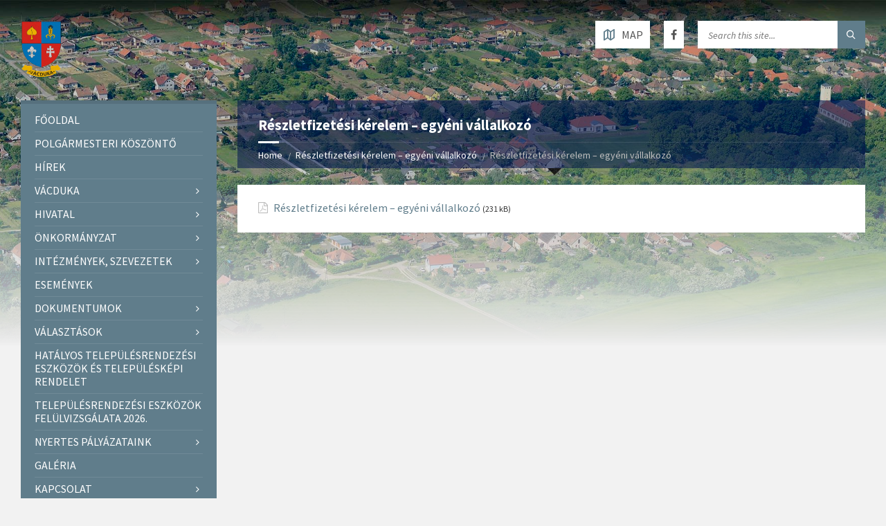

--- FILE ---
content_type: text/html; charset=UTF-8
request_url: https://vacduka.hu/documents/reszletfizetesi-kerelem-egyeni-vallalkozo/
body_size: 15804
content:
<!DOCTYPE html>
<html lang="hu-HU">
<head data-template-uri="https://vacduka.hu/wp-content/themes/townpress">
    <meta http-equiv="Content-Type" content="text/html; charset=UTF-8" />
    <meta name="viewport" content="width=device-width, initial-scale=1.0">
    <link rel="profile" href="http://gmpg.org/xfn/11" />
    <link rel="pingback" href="https://vacduka.hu/xmlrpc.php" />
	    <title>Részletfizetési kérelem &#8211; egyéni vállalkozó | vacduka.hu</title>
<meta name='robots' content='max-image-preview:large' />
<link rel="alternate" hreflang="hu" href="https://vacduka.hu/documents/reszletfizetesi-kerelem-egyeni-vallalkozo/" />
<link rel='dns-prefetch' href='//fonts.googleapis.com' />
<link rel='dns-prefetch' href='//s.w.org' />
<link rel='preconnect' href='https://fonts.gstatic.com' crossorigin />
<link rel="alternate" type="application/rss+xml" title="vacduka.hu &raquo; hírcsatorna" href="https://vacduka.hu/feed/" />
<link rel="alternate" type="application/rss+xml" title="vacduka.hu &raquo; hozzászólás hírcsatorna" href="https://vacduka.hu/comments/feed/" />
		<script type="text/javascript">
			window._wpemojiSettings = {"baseUrl":"https:\/\/s.w.org\/images\/core\/emoji\/13.1.0\/72x72\/","ext":".png","svgUrl":"https:\/\/s.w.org\/images\/core\/emoji\/13.1.0\/svg\/","svgExt":".svg","source":{"concatemoji":"https:\/\/vacduka.hu\/wp-includes\/js\/wp-emoji-release.min.js?ver=5.8.12"}};
			!function(e,a,t){var n,r,o,i=a.createElement("canvas"),p=i.getContext&&i.getContext("2d");function s(e,t){var a=String.fromCharCode;p.clearRect(0,0,i.width,i.height),p.fillText(a.apply(this,e),0,0);e=i.toDataURL();return p.clearRect(0,0,i.width,i.height),p.fillText(a.apply(this,t),0,0),e===i.toDataURL()}function c(e){var t=a.createElement("script");t.src=e,t.defer=t.type="text/javascript",a.getElementsByTagName("head")[0].appendChild(t)}for(o=Array("flag","emoji"),t.supports={everything:!0,everythingExceptFlag:!0},r=0;r<o.length;r++)t.supports[o[r]]=function(e){if(!p||!p.fillText)return!1;switch(p.textBaseline="top",p.font="600 32px Arial",e){case"flag":return s([127987,65039,8205,9895,65039],[127987,65039,8203,9895,65039])?!1:!s([55356,56826,55356,56819],[55356,56826,8203,55356,56819])&&!s([55356,57332,56128,56423,56128,56418,56128,56421,56128,56430,56128,56423,56128,56447],[55356,57332,8203,56128,56423,8203,56128,56418,8203,56128,56421,8203,56128,56430,8203,56128,56423,8203,56128,56447]);case"emoji":return!s([10084,65039,8205,55357,56613],[10084,65039,8203,55357,56613])}return!1}(o[r]),t.supports.everything=t.supports.everything&&t.supports[o[r]],"flag"!==o[r]&&(t.supports.everythingExceptFlag=t.supports.everythingExceptFlag&&t.supports[o[r]]);t.supports.everythingExceptFlag=t.supports.everythingExceptFlag&&!t.supports.flag,t.DOMReady=!1,t.readyCallback=function(){t.DOMReady=!0},t.supports.everything||(n=function(){t.readyCallback()},a.addEventListener?(a.addEventListener("DOMContentLoaded",n,!1),e.addEventListener("load",n,!1)):(e.attachEvent("onload",n),a.attachEvent("onreadystatechange",function(){"complete"===a.readyState&&t.readyCallback()})),(n=t.source||{}).concatemoji?c(n.concatemoji):n.wpemoji&&n.twemoji&&(c(n.twemoji),c(n.wpemoji)))}(window,document,window._wpemojiSettings);
		</script>
		<style type="text/css">
img.wp-smiley,
img.emoji {
	display: inline !important;
	border: none !important;
	box-shadow: none !important;
	height: 1em !important;
	width: 1em !important;
	margin: 0 .07em !important;
	vertical-align: -0.1em !important;
	background: none !important;
	padding: 0 !important;
}
</style>
	<link rel='stylesheet' id='wp-block-library-css'  href='https://vacduka.hu/wp-includes/css/dist/block-library/style.min.css?ver=5.8.12' type='text/css' media='all' />
<style id='extendify-gutenberg-patterns-and-templates-utilities-inline-css' type='text/css'>
.ext-absolute{position:absolute!important}.ext-relative{position:relative!important}.ext-top-base{top:var(--wp--style--block-gap,1.75rem)!important}.ext-top-lg{top:var(--extendify--spacing--large,3rem)!important}.ext--top-base{top:calc(var(--wp--style--block-gap, 1.75rem)*-1)!important}.ext--top-lg{top:calc(var(--extendify--spacing--large, 3rem)*-1)!important}.ext-right-base{right:var(--wp--style--block-gap,1.75rem)!important}.ext-right-lg{right:var(--extendify--spacing--large,3rem)!important}.ext--right-base{right:calc(var(--wp--style--block-gap, 1.75rem)*-1)!important}.ext--right-lg{right:calc(var(--extendify--spacing--large, 3rem)*-1)!important}.ext-bottom-base{bottom:var(--wp--style--block-gap,1.75rem)!important}.ext-bottom-lg{bottom:var(--extendify--spacing--large,3rem)!important}.ext--bottom-base{bottom:calc(var(--wp--style--block-gap, 1.75rem)*-1)!important}.ext--bottom-lg{bottom:calc(var(--extendify--spacing--large, 3rem)*-1)!important}.ext-left-base{left:var(--wp--style--block-gap,1.75rem)!important}.ext-left-lg{left:var(--extendify--spacing--large,3rem)!important}.ext--left-base{left:calc(var(--wp--style--block-gap, 1.75rem)*-1)!important}.ext--left-lg{left:calc(var(--extendify--spacing--large, 3rem)*-1)!important}.ext-order-1{order:1!important}.ext-order-2{order:2!important}.ext-col-auto{grid-column:auto!important}.ext-col-span-1{grid-column:span 1/span 1!important}.ext-col-span-2{grid-column:span 2/span 2!important}.ext-col-span-3{grid-column:span 3/span 3!important}.ext-col-span-4{grid-column:span 4/span 4!important}.ext-col-span-5{grid-column:span 5/span 5!important}.ext-col-span-6{grid-column:span 6/span 6!important}.ext-col-span-7{grid-column:span 7/span 7!important}.ext-col-span-8{grid-column:span 8/span 8!important}.ext-col-span-9{grid-column:span 9/span 9!important}.ext-col-span-10{grid-column:span 10/span 10!important}.ext-col-span-11{grid-column:span 11/span 11!important}.ext-col-span-12{grid-column:span 12/span 12!important}.ext-col-span-full{grid-column:1/-1!important}.ext-col-start-1{grid-column-start:1!important}.ext-col-start-2{grid-column-start:2!important}.ext-col-start-3{grid-column-start:3!important}.ext-col-start-4{grid-column-start:4!important}.ext-col-start-5{grid-column-start:5!important}.ext-col-start-6{grid-column-start:6!important}.ext-col-start-7{grid-column-start:7!important}.ext-col-start-8{grid-column-start:8!important}.ext-col-start-9{grid-column-start:9!important}.ext-col-start-10{grid-column-start:10!important}.ext-col-start-11{grid-column-start:11!important}.ext-col-start-12{grid-column-start:12!important}.ext-col-start-13{grid-column-start:13!important}.ext-col-start-auto{grid-column-start:auto!important}.ext-col-end-1{grid-column-end:1!important}.ext-col-end-2{grid-column-end:2!important}.ext-col-end-3{grid-column-end:3!important}.ext-col-end-4{grid-column-end:4!important}.ext-col-end-5{grid-column-end:5!important}.ext-col-end-6{grid-column-end:6!important}.ext-col-end-7{grid-column-end:7!important}.ext-col-end-8{grid-column-end:8!important}.ext-col-end-9{grid-column-end:9!important}.ext-col-end-10{grid-column-end:10!important}.ext-col-end-11{grid-column-end:11!important}.ext-col-end-12{grid-column-end:12!important}.ext-col-end-13{grid-column-end:13!important}.ext-col-end-auto{grid-column-end:auto!important}.ext-row-auto{grid-row:auto!important}.ext-row-span-1{grid-row:span 1/span 1!important}.ext-row-span-2{grid-row:span 2/span 2!important}.ext-row-span-3{grid-row:span 3/span 3!important}.ext-row-span-4{grid-row:span 4/span 4!important}.ext-row-span-5{grid-row:span 5/span 5!important}.ext-row-span-6{grid-row:span 6/span 6!important}.ext-row-span-full{grid-row:1/-1!important}.ext-row-start-1{grid-row-start:1!important}.ext-row-start-2{grid-row-start:2!important}.ext-row-start-3{grid-row-start:3!important}.ext-row-start-4{grid-row-start:4!important}.ext-row-start-5{grid-row-start:5!important}.ext-row-start-6{grid-row-start:6!important}.ext-row-start-7{grid-row-start:7!important}.ext-row-start-auto{grid-row-start:auto!important}.ext-row-end-1{grid-row-end:1!important}.ext-row-end-2{grid-row-end:2!important}.ext-row-end-3{grid-row-end:3!important}.ext-row-end-4{grid-row-end:4!important}.ext-row-end-5{grid-row-end:5!important}.ext-row-end-6{grid-row-end:6!important}.ext-row-end-7{grid-row-end:7!important}.ext-row-end-auto{grid-row-end:auto!important}.ext-m-0:not([style*=margin]){margin:0!important}.ext-m-auto:not([style*=margin]){margin:auto!important}.ext-m-base:not([style*=margin]){margin:var(--wp--style--block-gap,1.75rem)!important}.ext-m-lg:not([style*=margin]){margin:var(--extendify--spacing--large,3rem)!important}.ext--m-base:not([style*=margin]){margin:calc(var(--wp--style--block-gap, 1.75rem)*-1)!important}.ext--m-lg:not([style*=margin]){margin:calc(var(--extendify--spacing--large, 3rem)*-1)!important}.ext-mx-0:not([style*=margin]){margin-left:0!important;margin-right:0!important}.ext-mx-auto:not([style*=margin]){margin-left:auto!important;margin-right:auto!important}.ext-mx-base:not([style*=margin]){margin-left:var(--wp--style--block-gap,1.75rem)!important;margin-right:var(--wp--style--block-gap,1.75rem)!important}.ext-mx-lg:not([style*=margin]){margin-left:var(--extendify--spacing--large,3rem)!important;margin-right:var(--extendify--spacing--large,3rem)!important}.ext--mx-base:not([style*=margin]){margin-left:calc(var(--wp--style--block-gap, 1.75rem)*-1)!important;margin-right:calc(var(--wp--style--block-gap, 1.75rem)*-1)!important}.ext--mx-lg:not([style*=margin]){margin-left:calc(var(--extendify--spacing--large, 3rem)*-1)!important;margin-right:calc(var(--extendify--spacing--large, 3rem)*-1)!important}.ext-my-0:not([style*=margin]){margin-bottom:0!important;margin-top:0!important}.ext-my-auto:not([style*=margin]){margin-bottom:auto!important;margin-top:auto!important}.ext-my-base:not([style*=margin]){margin-bottom:var(--wp--style--block-gap,1.75rem)!important;margin-top:var(--wp--style--block-gap,1.75rem)!important}.ext-my-lg:not([style*=margin]){margin-bottom:var(--extendify--spacing--large,3rem)!important;margin-top:var(--extendify--spacing--large,3rem)!important}.ext--my-base:not([style*=margin]){margin-bottom:calc(var(--wp--style--block-gap, 1.75rem)*-1)!important;margin-top:calc(var(--wp--style--block-gap, 1.75rem)*-1)!important}.ext--my-lg:not([style*=margin]){margin-bottom:calc(var(--extendify--spacing--large, 3rem)*-1)!important;margin-top:calc(var(--extendify--spacing--large, 3rem)*-1)!important}.ext-mt-0:not([style*=margin]){margin-top:0!important}.ext-mt-auto:not([style*=margin]){margin-top:auto!important}.ext-mt-base:not([style*=margin]){margin-top:var(--wp--style--block-gap,1.75rem)!important}.ext-mt-lg:not([style*=margin]){margin-top:var(--extendify--spacing--large,3rem)!important}.ext--mt-base:not([style*=margin]){margin-top:calc(var(--wp--style--block-gap, 1.75rem)*-1)!important}.ext--mt-lg:not([style*=margin]){margin-top:calc(var(--extendify--spacing--large, 3rem)*-1)!important}.ext-mr-0:not([style*=margin]){margin-right:0!important}.ext-mr-auto:not([style*=margin]){margin-right:auto!important}.ext-mr-base:not([style*=margin]){margin-right:var(--wp--style--block-gap,1.75rem)!important}.ext-mr-lg:not([style*=margin]){margin-right:var(--extendify--spacing--large,3rem)!important}.ext--mr-base:not([style*=margin]){margin-right:calc(var(--wp--style--block-gap, 1.75rem)*-1)!important}.ext--mr-lg:not([style*=margin]){margin-right:calc(var(--extendify--spacing--large, 3rem)*-1)!important}.ext-mb-0:not([style*=margin]){margin-bottom:0!important}.ext-mb-auto:not([style*=margin]){margin-bottom:auto!important}.ext-mb-base:not([style*=margin]){margin-bottom:var(--wp--style--block-gap,1.75rem)!important}.ext-mb-lg:not([style*=margin]){margin-bottom:var(--extendify--spacing--large,3rem)!important}.ext--mb-base:not([style*=margin]){margin-bottom:calc(var(--wp--style--block-gap, 1.75rem)*-1)!important}.ext--mb-lg:not([style*=margin]){margin-bottom:calc(var(--extendify--spacing--large, 3rem)*-1)!important}.ext-ml-0:not([style*=margin]){margin-left:0!important}.ext-ml-auto:not([style*=margin]){margin-left:auto!important}.ext-ml-base:not([style*=margin]){margin-left:var(--wp--style--block-gap,1.75rem)!important}.ext-ml-lg:not([style*=margin]){margin-left:var(--extendify--spacing--large,3rem)!important}.ext--ml-base:not([style*=margin]){margin-left:calc(var(--wp--style--block-gap, 1.75rem)*-1)!important}.ext--ml-lg:not([style*=margin]){margin-left:calc(var(--extendify--spacing--large, 3rem)*-1)!important}.ext-block{display:block!important}.ext-inline-block{display:inline-block!important}.ext-inline{display:inline!important}.ext-flex{display:flex!important}.ext-inline-flex{display:inline-flex!important}.ext-grid{display:grid!important}.ext-inline-grid{display:inline-grid!important}.ext-hidden{display:none!important}.ext-w-auto{width:auto!important}.ext-w-full{width:100%!important}.ext-max-w-full{max-width:100%!important}.ext-flex-1{flex:1 1 0%!important}.ext-flex-auto{flex:1 1 auto!important}.ext-flex-initial{flex:0 1 auto!important}.ext-flex-none{flex:none!important}.ext-flex-shrink-0{flex-shrink:0!important}.ext-flex-shrink{flex-shrink:1!important}.ext-flex-grow-0{flex-grow:0!important}.ext-flex-grow{flex-grow:1!important}.ext-list-none{list-style-type:none!important}.ext-grid-cols-1{grid-template-columns:repeat(1,minmax(0,1fr))!important}.ext-grid-cols-2{grid-template-columns:repeat(2,minmax(0,1fr))!important}.ext-grid-cols-3{grid-template-columns:repeat(3,minmax(0,1fr))!important}.ext-grid-cols-4{grid-template-columns:repeat(4,minmax(0,1fr))!important}.ext-grid-cols-5{grid-template-columns:repeat(5,minmax(0,1fr))!important}.ext-grid-cols-6{grid-template-columns:repeat(6,minmax(0,1fr))!important}.ext-grid-cols-7{grid-template-columns:repeat(7,minmax(0,1fr))!important}.ext-grid-cols-8{grid-template-columns:repeat(8,minmax(0,1fr))!important}.ext-grid-cols-9{grid-template-columns:repeat(9,minmax(0,1fr))!important}.ext-grid-cols-10{grid-template-columns:repeat(10,minmax(0,1fr))!important}.ext-grid-cols-11{grid-template-columns:repeat(11,minmax(0,1fr))!important}.ext-grid-cols-12{grid-template-columns:repeat(12,minmax(0,1fr))!important}.ext-grid-cols-none{grid-template-columns:none!important}.ext-grid-rows-1{grid-template-rows:repeat(1,minmax(0,1fr))!important}.ext-grid-rows-2{grid-template-rows:repeat(2,minmax(0,1fr))!important}.ext-grid-rows-3{grid-template-rows:repeat(3,minmax(0,1fr))!important}.ext-grid-rows-4{grid-template-rows:repeat(4,minmax(0,1fr))!important}.ext-grid-rows-5{grid-template-rows:repeat(5,minmax(0,1fr))!important}.ext-grid-rows-6{grid-template-rows:repeat(6,minmax(0,1fr))!important}.ext-grid-rows-none{grid-template-rows:none!important}.ext-flex-row{flex-direction:row!important}.ext-flex-row-reverse{flex-direction:row-reverse!important}.ext-flex-col{flex-direction:column!important}.ext-flex-col-reverse{flex-direction:column-reverse!important}.ext-flex-wrap{flex-wrap:wrap!important}.ext-flex-wrap-reverse{flex-wrap:wrap-reverse!important}.ext-flex-nowrap{flex-wrap:nowrap!important}.ext-items-start{align-items:flex-start!important}.ext-items-end{align-items:flex-end!important}.ext-items-center{align-items:center!important}.ext-items-baseline{align-items:baseline!important}.ext-items-stretch{align-items:stretch!important}.ext-justify-start{justify-content:flex-start!important}.ext-justify-end{justify-content:flex-end!important}.ext-justify-center{justify-content:center!important}.ext-justify-between{justify-content:space-between!important}.ext-justify-around{justify-content:space-around!important}.ext-justify-evenly{justify-content:space-evenly!important}.ext-justify-items-start{justify-items:start!important}.ext-justify-items-end{justify-items:end!important}.ext-justify-items-center{justify-items:center!important}.ext-justify-items-stretch{justify-items:stretch!important}.ext-gap-0{gap:0!important}.ext-gap-base{gap:var(--wp--style--block-gap,1.75rem)!important}.ext-gap-lg{gap:var(--extendify--spacing--large,3rem)!important}.ext-gap-x-0{-moz-column-gap:0!important;column-gap:0!important}.ext-gap-x-base{-moz-column-gap:var(--wp--style--block-gap,1.75rem)!important;column-gap:var(--wp--style--block-gap,1.75rem)!important}.ext-gap-x-lg{-moz-column-gap:var(--extendify--spacing--large,3rem)!important;column-gap:var(--extendify--spacing--large,3rem)!important}.ext-gap-y-0{row-gap:0!important}.ext-gap-y-base{row-gap:var(--wp--style--block-gap,1.75rem)!important}.ext-gap-y-lg{row-gap:var(--extendify--spacing--large,3rem)!important}.ext-justify-self-auto{justify-self:auto!important}.ext-justify-self-start{justify-self:start!important}.ext-justify-self-end{justify-self:end!important}.ext-justify-self-center{justify-self:center!important}.ext-justify-self-stretch{justify-self:stretch!important}.ext-rounded-none{border-radius:0!important}.ext-rounded-full{border-radius:9999px!important}.ext-rounded-t-none{border-top-left-radius:0!important;border-top-right-radius:0!important}.ext-rounded-t-full{border-top-left-radius:9999px!important;border-top-right-radius:9999px!important}.ext-rounded-r-none{border-bottom-right-radius:0!important;border-top-right-radius:0!important}.ext-rounded-r-full{border-bottom-right-radius:9999px!important;border-top-right-radius:9999px!important}.ext-rounded-b-none{border-bottom-left-radius:0!important;border-bottom-right-radius:0!important}.ext-rounded-b-full{border-bottom-left-radius:9999px!important;border-bottom-right-radius:9999px!important}.ext-rounded-l-none{border-bottom-left-radius:0!important;border-top-left-radius:0!important}.ext-rounded-l-full{border-bottom-left-radius:9999px!important;border-top-left-radius:9999px!important}.ext-rounded-tl-none{border-top-left-radius:0!important}.ext-rounded-tl-full{border-top-left-radius:9999px!important}.ext-rounded-tr-none{border-top-right-radius:0!important}.ext-rounded-tr-full{border-top-right-radius:9999px!important}.ext-rounded-br-none{border-bottom-right-radius:0!important}.ext-rounded-br-full{border-bottom-right-radius:9999px!important}.ext-rounded-bl-none{border-bottom-left-radius:0!important}.ext-rounded-bl-full{border-bottom-left-radius:9999px!important}.ext-border-0{border-width:0!important}.ext-border-t-0{border-top-width:0!important}.ext-border-r-0{border-right-width:0!important}.ext-border-b-0{border-bottom-width:0!important}.ext-border-l-0{border-left-width:0!important}.ext-p-0:not([style*=padding]){padding:0!important}.ext-p-base:not([style*=padding]){padding:var(--wp--style--block-gap,1.75rem)!important}.ext-p-lg:not([style*=padding]){padding:var(--extendify--spacing--large,3rem)!important}.ext-px-0:not([style*=padding]){padding-left:0!important;padding-right:0!important}.ext-px-base:not([style*=padding]){padding-left:var(--wp--style--block-gap,1.75rem)!important;padding-right:var(--wp--style--block-gap,1.75rem)!important}.ext-px-lg:not([style*=padding]){padding-left:var(--extendify--spacing--large,3rem)!important;padding-right:var(--extendify--spacing--large,3rem)!important}.ext-py-0:not([style*=padding]){padding-bottom:0!important;padding-top:0!important}.ext-py-base:not([style*=padding]){padding-bottom:var(--wp--style--block-gap,1.75rem)!important;padding-top:var(--wp--style--block-gap,1.75rem)!important}.ext-py-lg:not([style*=padding]){padding-bottom:var(--extendify--spacing--large,3rem)!important;padding-top:var(--extendify--spacing--large,3rem)!important}.ext-pt-0:not([style*=padding]){padding-top:0!important}.ext-pt-base:not([style*=padding]){padding-top:var(--wp--style--block-gap,1.75rem)!important}.ext-pt-lg:not([style*=padding]){padding-top:var(--extendify--spacing--large,3rem)!important}.ext-pr-0:not([style*=padding]){padding-right:0!important}.ext-pr-base:not([style*=padding]){padding-right:var(--wp--style--block-gap,1.75rem)!important}.ext-pr-lg:not([style*=padding]){padding-right:var(--extendify--spacing--large,3rem)!important}.ext-pb-0:not([style*=padding]){padding-bottom:0!important}.ext-pb-base:not([style*=padding]){padding-bottom:var(--wp--style--block-gap,1.75rem)!important}.ext-pb-lg:not([style*=padding]){padding-bottom:var(--extendify--spacing--large,3rem)!important}.ext-pl-0:not([style*=padding]){padding-left:0!important}.ext-pl-base:not([style*=padding]){padding-left:var(--wp--style--block-gap,1.75rem)!important}.ext-pl-lg:not([style*=padding]){padding-left:var(--extendify--spacing--large,3rem)!important}.ext-text-left{text-align:left!important}.ext-text-center{text-align:center!important}.ext-text-right{text-align:right!important}.ext-leading-none{line-height:1!important}.ext-leading-tight{line-height:1.25!important}.ext-leading-snug{line-height:1.375!important}.ext-leading-normal{line-height:1.5!important}.ext-leading-relaxed{line-height:1.625!important}.ext-leading-loose{line-height:2!important}.clip-path--rhombus img{-webkit-clip-path:polygon(15% 6%,80% 29%,84% 93%,23% 69%);clip-path:polygon(15% 6%,80% 29%,84% 93%,23% 69%)}.clip-path--diamond img{-webkit-clip-path:polygon(5% 29%,60% 2%,91% 64%,36% 89%);clip-path:polygon(5% 29%,60% 2%,91% 64%,36% 89%)}.clip-path--rhombus-alt img{-webkit-clip-path:polygon(14% 9%,85% 24%,91% 89%,19% 76%);clip-path:polygon(14% 9%,85% 24%,91% 89%,19% 76%)}.wp-block-columns[class*=fullwidth-cols]{margin-bottom:unset}.wp-block-column.editor\:pointer-events-none{margin-bottom:0!important;margin-top:0!important}.is-root-container.block-editor-block-list__layout>[data-align=full]:not(:first-of-type)>.wp-block-column.editor\:pointer-events-none,.is-root-container.block-editor-block-list__layout>[data-align=wide]>.wp-block-column.editor\:pointer-events-none{margin-top:calc(var(--wp--style--block-gap, 28px)*-1)!important}.ext .wp-block-columns .wp-block-column[style*=padding]{padding-left:0!important;padding-right:0!important}.ext .wp-block-columns+.wp-block-columns:not([class*=mt-]):not([class*=my-]):not([style*=margin]){margin-top:0!important}[class*=fullwidth-cols] .wp-block-column:first-child,[class*=fullwidth-cols] .wp-block-group:first-child{margin-top:0}[class*=fullwidth-cols] .wp-block-column:last-child,[class*=fullwidth-cols] .wp-block-group:last-child{margin-bottom:0}[class*=fullwidth-cols] .wp-block-column:first-child>*,[class*=fullwidth-cols] .wp-block-column>:first-child{margin-top:0}.ext .is-not-stacked-on-mobile .wp-block-column,[class*=fullwidth-cols] .wp-block-column>:last-child{margin-bottom:0}.wp-block-columns[class*=fullwidth-cols]:not(.is-not-stacked-on-mobile)>.wp-block-column:not(:last-child){margin-bottom:var(--wp--style--block-gap,1.75rem)}@media (min-width:782px){.wp-block-columns[class*=fullwidth-cols]:not(.is-not-stacked-on-mobile)>.wp-block-column:not(:last-child){margin-bottom:0}}.wp-block-columns[class*=fullwidth-cols].is-not-stacked-on-mobile>.wp-block-column{margin-bottom:0!important}@media (min-width:600px) and (max-width:781px){.wp-block-columns[class*=fullwidth-cols]:not(.is-not-stacked-on-mobile)>.wp-block-column:nth-child(2n){margin-left:var(--wp--style--block-gap,2em)}}@media (max-width:781px){.tablet\:fullwidth-cols.wp-block-columns:not(.is-not-stacked-on-mobile){flex-wrap:wrap}.tablet\:fullwidth-cols.wp-block-columns:not(.is-not-stacked-on-mobile)>.wp-block-column,.tablet\:fullwidth-cols.wp-block-columns:not(.is-not-stacked-on-mobile)>.wp-block-column:not([style*=margin]){margin-left:0!important}.tablet\:fullwidth-cols.wp-block-columns:not(.is-not-stacked-on-mobile)>.wp-block-column{flex-basis:100%!important}}@media (max-width:1079px){.desktop\:fullwidth-cols.wp-block-columns:not(.is-not-stacked-on-mobile){flex-wrap:wrap}.desktop\:fullwidth-cols.wp-block-columns:not(.is-not-stacked-on-mobile)>.wp-block-column,.desktop\:fullwidth-cols.wp-block-columns:not(.is-not-stacked-on-mobile)>.wp-block-column:not([style*=margin]){margin-left:0!important}.desktop\:fullwidth-cols.wp-block-columns:not(.is-not-stacked-on-mobile)>.wp-block-column{flex-basis:100%!important}.desktop\:fullwidth-cols.wp-block-columns:not(.is-not-stacked-on-mobile)>.wp-block-column:not(:last-child){margin-bottom:var(--wp--style--block-gap,1.75rem)!important}}.direction-rtl{direction:rtl}.direction-ltr{direction:ltr}.is-style-inline-list{padding-left:0!important}.is-style-inline-list li{list-style-type:none!important}@media (min-width:782px){.is-style-inline-list li{display:inline!important;margin-right:var(--wp--style--block-gap,1.75rem)!important}}@media (min-width:782px){.is-style-inline-list li:first-child{margin-left:0!important}}@media (min-width:782px){.is-style-inline-list li:last-child{margin-right:0!important}}.bring-to-front{position:relative;z-index:10}.text-stroke{-webkit-text-stroke-color:var(--wp--preset--color--background)}.text-stroke,.text-stroke--primary{-webkit-text-stroke-width:var(
        --wp--custom--typography--text-stroke-width,2px
    )}.text-stroke--primary{-webkit-text-stroke-color:var(--wp--preset--color--primary)}.text-stroke--secondary{-webkit-text-stroke-width:var(
        --wp--custom--typography--text-stroke-width,2px
    );-webkit-text-stroke-color:var(--wp--preset--color--secondary)}.editor\:no-caption .block-editor-rich-text__editable{display:none!important}.editor\:no-inserter .wp-block-column:not(.is-selected)>.block-list-appender,.editor\:no-inserter .wp-block-cover__inner-container>.block-list-appender,.editor\:no-inserter .wp-block-group__inner-container>.block-list-appender,.editor\:no-inserter>.block-list-appender{display:none}.editor\:no-resize .components-resizable-box__handle,.editor\:no-resize .components-resizable-box__handle:after,.editor\:no-resize .components-resizable-box__side-handle:before{display:none;pointer-events:none}.editor\:no-resize .components-resizable-box__container{display:block}.editor\:pointer-events-none{pointer-events:none}.is-style-angled{justify-content:flex-end}.ext .is-style-angled>[class*=_inner-container],.is-style-angled{align-items:center}.is-style-angled .wp-block-cover__image-background,.is-style-angled .wp-block-cover__video-background{-webkit-clip-path:polygon(0 0,30% 0,50% 100%,0 100%);clip-path:polygon(0 0,30% 0,50% 100%,0 100%);z-index:1}@media (min-width:782px){.is-style-angled .wp-block-cover__image-background,.is-style-angled .wp-block-cover__video-background{-webkit-clip-path:polygon(0 0,55% 0,65% 100%,0 100%);clip-path:polygon(0 0,55% 0,65% 100%,0 100%)}}.has-foreground-color{color:var(--wp--preset--color--foreground,#000)!important}.has-foreground-background-color{background-color:var(--wp--preset--color--foreground,#000)!important}.has-background-color{color:var(--wp--preset--color--background,#fff)!important}.has-background-background-color{background-color:var(--wp--preset--color--background,#fff)!important}.has-primary-color{color:var(--wp--preset--color--primary,#4b5563)!important}.has-primary-background-color{background-color:var(--wp--preset--color--primary,#4b5563)!important}.has-secondary-color{color:var(--wp--preset--color--secondary,#9ca3af)!important}.has-secondary-background-color{background-color:var(--wp--preset--color--secondary,#9ca3af)!important}.ext.has-text-color h1,.ext.has-text-color h2,.ext.has-text-color h3,.ext.has-text-color h4,.ext.has-text-color h5,.ext.has-text-color h6,.ext.has-text-color p{color:currentColor}.has-white-color{color:var(--wp--preset--color--white,#fff)!important}.has-black-color{color:var(--wp--preset--color--black,#000)!important}.has-ext-foreground-background-color{background-color:var(
        --wp--preset--color--foreground,var(--wp--preset--color--black,#000)
    )!important}.has-ext-primary-background-color{background-color:var(
        --wp--preset--color--primary,var(--wp--preset--color--cyan-bluish-gray,#000)
    )!important}.wp-block-button__link.has-black-background-color{border-color:var(--wp--preset--color--black,#000)}.wp-block-button__link.has-white-background-color{border-color:var(--wp--preset--color--white,#fff)}.has-ext-small-font-size{font-size:var(--wp--preset--font-size--ext-small)!important}.has-ext-medium-font-size{font-size:var(--wp--preset--font-size--ext-medium)!important}.has-ext-large-font-size{font-size:var(--wp--preset--font-size--ext-large)!important;line-height:1.2}.has-ext-x-large-font-size{font-size:var(--wp--preset--font-size--ext-x-large)!important;line-height:1}.has-ext-xx-large-font-size{font-size:var(--wp--preset--font-size--ext-xx-large)!important;line-height:1}.has-ext-x-large-font-size:not([style*=line-height]),.has-ext-xx-large-font-size:not([style*=line-height]){line-height:1.1}.ext .wp-block-group>*{margin-bottom:0;margin-top:0}.ext .wp-block-group>*+*{margin-bottom:0}.ext .wp-block-group>*+*,.ext h2{margin-top:var(--wp--style--block-gap,1.75rem)}.ext h2{margin-bottom:var(--wp--style--block-gap,1.75rem)}.has-ext-x-large-font-size+h3,.has-ext-x-large-font-size+p{margin-top:.5rem}.ext .wp-block-buttons>.wp-block-button.wp-block-button__width-25{min-width:12rem;width:calc(25% - var(--wp--style--block-gap, .5em)*.75)}.ext .ext-grid>[class*=_inner-container]{display:grid}.ext>[class*=_inner-container]>.ext-grid:not([class*=columns]),.ext>[class*=_inner-container]>.wp-block>.ext-grid:not([class*=columns]){display:initial!important}.ext .ext-grid-cols-1>[class*=_inner-container]{grid-template-columns:repeat(1,minmax(0,1fr))!important}.ext .ext-grid-cols-2>[class*=_inner-container]{grid-template-columns:repeat(2,minmax(0,1fr))!important}.ext .ext-grid-cols-3>[class*=_inner-container]{grid-template-columns:repeat(3,minmax(0,1fr))!important}.ext .ext-grid-cols-4>[class*=_inner-container]{grid-template-columns:repeat(4,minmax(0,1fr))!important}.ext .ext-grid-cols-5>[class*=_inner-container]{grid-template-columns:repeat(5,minmax(0,1fr))!important}.ext .ext-grid-cols-6>[class*=_inner-container]{grid-template-columns:repeat(6,minmax(0,1fr))!important}.ext .ext-grid-cols-7>[class*=_inner-container]{grid-template-columns:repeat(7,minmax(0,1fr))!important}.ext .ext-grid-cols-8>[class*=_inner-container]{grid-template-columns:repeat(8,minmax(0,1fr))!important}.ext .ext-grid-cols-9>[class*=_inner-container]{grid-template-columns:repeat(9,minmax(0,1fr))!important}.ext .ext-grid-cols-10>[class*=_inner-container]{grid-template-columns:repeat(10,minmax(0,1fr))!important}.ext .ext-grid-cols-11>[class*=_inner-container]{grid-template-columns:repeat(11,minmax(0,1fr))!important}.ext .ext-grid-cols-12>[class*=_inner-container]{grid-template-columns:repeat(12,minmax(0,1fr))!important}.ext .ext-grid-cols-13>[class*=_inner-container]{grid-template-columns:repeat(13,minmax(0,1fr))!important}.ext .ext-grid-cols-none>[class*=_inner-container]{grid-template-columns:none!important}.ext .ext-grid-rows-1>[class*=_inner-container]{grid-template-rows:repeat(1,minmax(0,1fr))!important}.ext .ext-grid-rows-2>[class*=_inner-container]{grid-template-rows:repeat(2,minmax(0,1fr))!important}.ext .ext-grid-rows-3>[class*=_inner-container]{grid-template-rows:repeat(3,minmax(0,1fr))!important}.ext .ext-grid-rows-4>[class*=_inner-container]{grid-template-rows:repeat(4,minmax(0,1fr))!important}.ext .ext-grid-rows-5>[class*=_inner-container]{grid-template-rows:repeat(5,minmax(0,1fr))!important}.ext .ext-grid-rows-6>[class*=_inner-container]{grid-template-rows:repeat(6,minmax(0,1fr))!important}.ext .ext-grid-rows-none>[class*=_inner-container]{grid-template-rows:none!important}.ext .ext-items-start>[class*=_inner-container]{align-items:flex-start!important}.ext .ext-items-end>[class*=_inner-container]{align-items:flex-end!important}.ext .ext-items-center>[class*=_inner-container]{align-items:center!important}.ext .ext-items-baseline>[class*=_inner-container]{align-items:baseline!important}.ext .ext-items-stretch>[class*=_inner-container]{align-items:stretch!important}.ext.wp-block-group>:last-child{margin-bottom:0}.ext .wp-block-group__inner-container{padding:0!important}.ext.has-background{padding-left:var(--wp--style--block-gap,1.75rem);padding-right:var(--wp--style--block-gap,1.75rem)}.ext [class*=inner-container]>.alignwide [class*=inner-container],.ext [class*=inner-container]>[data-align=wide] [class*=inner-container]{max-width:var(--responsive--alignwide-width,120rem)}.ext [class*=inner-container]>.alignwide [class*=inner-container]>*,.ext [class*=inner-container]>[data-align=wide] [class*=inner-container]>*{max-width:100%!important}.ext .wp-block-image{position:relative;text-align:center}.ext .wp-block-image img{display:inline-block;vertical-align:middle}body{--extendify--spacing--large:var(
        --wp--custom--spacing--large,clamp(2em,8vw,8em)
    );--wp--preset--font-size--ext-small:1rem;--wp--preset--font-size--ext-medium:1.125rem;--wp--preset--font-size--ext-large:clamp(1.65rem,3.5vw,2.15rem);--wp--preset--font-size--ext-x-large:clamp(3rem,6vw,4.75rem);--wp--preset--font-size--ext-xx-large:clamp(3.25rem,7.5vw,5.75rem);--wp--preset--color--black:#000;--wp--preset--color--white:#fff}.ext *{box-sizing:border-box}.block-editor-block-preview__content-iframe .ext [data-type="core/spacer"] .components-resizable-box__container{background:transparent!important}.block-editor-block-preview__content-iframe .ext [data-type="core/spacer"] .block-library-spacer__resize-container:before{display:none!important}.ext .wp-block-group__inner-container figure.wp-block-gallery.alignfull{margin-bottom:unset;margin-top:unset}.ext .alignwide{margin-left:auto!important;margin-right:auto!important}.is-root-container.block-editor-block-list__layout>[data-align=full]:not(:first-of-type)>.ext-my-0,.is-root-container.block-editor-block-list__layout>[data-align=wide]>.ext-my-0:not([style*=margin]){margin-top:calc(var(--wp--style--block-gap, 28px)*-1)!important}.block-editor-block-preview__content-iframe .preview\:min-h-50{min-height:50vw!important}.block-editor-block-preview__content-iframe .preview\:min-h-60{min-height:60vw!important}.block-editor-block-preview__content-iframe .preview\:min-h-70{min-height:70vw!important}.block-editor-block-preview__content-iframe .preview\:min-h-80{min-height:80vw!important}.block-editor-block-preview__content-iframe .preview\:min-h-100{min-height:100vw!important}.ext-mr-0.alignfull:not([style*=margin]):not([style*=margin]){margin-right:0!important}.ext-ml-0:not([style*=margin]):not([style*=margin]){margin-left:0!important}.is-root-container .wp-block[data-align=full]>.ext-mx-0:not([style*=margin]):not([style*=margin]){margin-left:calc(var(--wp--custom--spacing--outer, 0)*1)!important;margin-right:calc(var(--wp--custom--spacing--outer, 0)*1)!important;overflow:hidden;width:unset}@media (min-width:782px){.tablet\:ext-absolute{position:absolute!important}.tablet\:ext-relative{position:relative!important}.tablet\:ext-top-base{top:var(--wp--style--block-gap,1.75rem)!important}.tablet\:ext-top-lg{top:var(--extendify--spacing--large,3rem)!important}.tablet\:ext--top-base{top:calc(var(--wp--style--block-gap, 1.75rem)*-1)!important}.tablet\:ext--top-lg{top:calc(var(--extendify--spacing--large, 3rem)*-1)!important}.tablet\:ext-right-base{right:var(--wp--style--block-gap,1.75rem)!important}.tablet\:ext-right-lg{right:var(--extendify--spacing--large,3rem)!important}.tablet\:ext--right-base{right:calc(var(--wp--style--block-gap, 1.75rem)*-1)!important}.tablet\:ext--right-lg{right:calc(var(--extendify--spacing--large, 3rem)*-1)!important}.tablet\:ext-bottom-base{bottom:var(--wp--style--block-gap,1.75rem)!important}.tablet\:ext-bottom-lg{bottom:var(--extendify--spacing--large,3rem)!important}.tablet\:ext--bottom-base{bottom:calc(var(--wp--style--block-gap, 1.75rem)*-1)!important}.tablet\:ext--bottom-lg{bottom:calc(var(--extendify--spacing--large, 3rem)*-1)!important}.tablet\:ext-left-base{left:var(--wp--style--block-gap,1.75rem)!important}.tablet\:ext-left-lg{left:var(--extendify--spacing--large,3rem)!important}.tablet\:ext--left-base{left:calc(var(--wp--style--block-gap, 1.75rem)*-1)!important}.tablet\:ext--left-lg{left:calc(var(--extendify--spacing--large, 3rem)*-1)!important}.tablet\:ext-order-1{order:1!important}.tablet\:ext-order-2{order:2!important}.tablet\:ext-m-0:not([style*=margin]){margin:0!important}.tablet\:ext-m-auto:not([style*=margin]){margin:auto!important}.tablet\:ext-m-base:not([style*=margin]){margin:var(--wp--style--block-gap,1.75rem)!important}.tablet\:ext-m-lg:not([style*=margin]){margin:var(--extendify--spacing--large,3rem)!important}.tablet\:ext--m-base:not([style*=margin]){margin:calc(var(--wp--style--block-gap, 1.75rem)*-1)!important}.tablet\:ext--m-lg:not([style*=margin]){margin:calc(var(--extendify--spacing--large, 3rem)*-1)!important}.tablet\:ext-mx-0:not([style*=margin]){margin-left:0!important;margin-right:0!important}.tablet\:ext-mx-auto:not([style*=margin]){margin-left:auto!important;margin-right:auto!important}.tablet\:ext-mx-base:not([style*=margin]){margin-left:var(--wp--style--block-gap,1.75rem)!important;margin-right:var(--wp--style--block-gap,1.75rem)!important}.tablet\:ext-mx-lg:not([style*=margin]){margin-left:var(--extendify--spacing--large,3rem)!important;margin-right:var(--extendify--spacing--large,3rem)!important}.tablet\:ext--mx-base:not([style*=margin]){margin-left:calc(var(--wp--style--block-gap, 1.75rem)*-1)!important;margin-right:calc(var(--wp--style--block-gap, 1.75rem)*-1)!important}.tablet\:ext--mx-lg:not([style*=margin]){margin-left:calc(var(--extendify--spacing--large, 3rem)*-1)!important;margin-right:calc(var(--extendify--spacing--large, 3rem)*-1)!important}.tablet\:ext-my-0:not([style*=margin]){margin-bottom:0!important;margin-top:0!important}.tablet\:ext-my-auto:not([style*=margin]){margin-bottom:auto!important;margin-top:auto!important}.tablet\:ext-my-base:not([style*=margin]){margin-bottom:var(--wp--style--block-gap,1.75rem)!important;margin-top:var(--wp--style--block-gap,1.75rem)!important}.tablet\:ext-my-lg:not([style*=margin]){margin-bottom:var(--extendify--spacing--large,3rem)!important;margin-top:var(--extendify--spacing--large,3rem)!important}.tablet\:ext--my-base:not([style*=margin]){margin-bottom:calc(var(--wp--style--block-gap, 1.75rem)*-1)!important;margin-top:calc(var(--wp--style--block-gap, 1.75rem)*-1)!important}.tablet\:ext--my-lg:not([style*=margin]){margin-bottom:calc(var(--extendify--spacing--large, 3rem)*-1)!important;margin-top:calc(var(--extendify--spacing--large, 3rem)*-1)!important}.tablet\:ext-mt-0:not([style*=margin]){margin-top:0!important}.tablet\:ext-mt-auto:not([style*=margin]){margin-top:auto!important}.tablet\:ext-mt-base:not([style*=margin]){margin-top:var(--wp--style--block-gap,1.75rem)!important}.tablet\:ext-mt-lg:not([style*=margin]){margin-top:var(--extendify--spacing--large,3rem)!important}.tablet\:ext--mt-base:not([style*=margin]){margin-top:calc(var(--wp--style--block-gap, 1.75rem)*-1)!important}.tablet\:ext--mt-lg:not([style*=margin]){margin-top:calc(var(--extendify--spacing--large, 3rem)*-1)!important}.tablet\:ext-mr-0:not([style*=margin]){margin-right:0!important}.tablet\:ext-mr-auto:not([style*=margin]){margin-right:auto!important}.tablet\:ext-mr-base:not([style*=margin]){margin-right:var(--wp--style--block-gap,1.75rem)!important}.tablet\:ext-mr-lg:not([style*=margin]){margin-right:var(--extendify--spacing--large,3rem)!important}.tablet\:ext--mr-base:not([style*=margin]){margin-right:calc(var(--wp--style--block-gap, 1.75rem)*-1)!important}.tablet\:ext--mr-lg:not([style*=margin]){margin-right:calc(var(--extendify--spacing--large, 3rem)*-1)!important}.tablet\:ext-mb-0:not([style*=margin]){margin-bottom:0!important}.tablet\:ext-mb-auto:not([style*=margin]){margin-bottom:auto!important}.tablet\:ext-mb-base:not([style*=margin]){margin-bottom:var(--wp--style--block-gap,1.75rem)!important}.tablet\:ext-mb-lg:not([style*=margin]){margin-bottom:var(--extendify--spacing--large,3rem)!important}.tablet\:ext--mb-base:not([style*=margin]){margin-bottom:calc(var(--wp--style--block-gap, 1.75rem)*-1)!important}.tablet\:ext--mb-lg:not([style*=margin]){margin-bottom:calc(var(--extendify--spacing--large, 3rem)*-1)!important}.tablet\:ext-ml-0:not([style*=margin]){margin-left:0!important}.tablet\:ext-ml-auto:not([style*=margin]){margin-left:auto!important}.tablet\:ext-ml-base:not([style*=margin]){margin-left:var(--wp--style--block-gap,1.75rem)!important}.tablet\:ext-ml-lg:not([style*=margin]){margin-left:var(--extendify--spacing--large,3rem)!important}.tablet\:ext--ml-base:not([style*=margin]){margin-left:calc(var(--wp--style--block-gap, 1.75rem)*-1)!important}.tablet\:ext--ml-lg:not([style*=margin]){margin-left:calc(var(--extendify--spacing--large, 3rem)*-1)!important}.tablet\:ext-block{display:block!important}.tablet\:ext-inline-block{display:inline-block!important}.tablet\:ext-inline{display:inline!important}.tablet\:ext-flex{display:flex!important}.tablet\:ext-inline-flex{display:inline-flex!important}.tablet\:ext-grid{display:grid!important}.tablet\:ext-inline-grid{display:inline-grid!important}.tablet\:ext-hidden{display:none!important}.tablet\:ext-w-auto{width:auto!important}.tablet\:ext-w-full{width:100%!important}.tablet\:ext-max-w-full{max-width:100%!important}.tablet\:ext-flex-1{flex:1 1 0%!important}.tablet\:ext-flex-auto{flex:1 1 auto!important}.tablet\:ext-flex-initial{flex:0 1 auto!important}.tablet\:ext-flex-none{flex:none!important}.tablet\:ext-flex-shrink-0{flex-shrink:0!important}.tablet\:ext-flex-shrink{flex-shrink:1!important}.tablet\:ext-flex-grow-0{flex-grow:0!important}.tablet\:ext-flex-grow{flex-grow:1!important}.tablet\:ext-list-none{list-style-type:none!important}.tablet\:ext-grid-cols-1{grid-template-columns:repeat(1,minmax(0,1fr))!important}.tablet\:ext-grid-cols-2{grid-template-columns:repeat(2,minmax(0,1fr))!important}.tablet\:ext-grid-cols-3{grid-template-columns:repeat(3,minmax(0,1fr))!important}.tablet\:ext-grid-cols-4{grid-template-columns:repeat(4,minmax(0,1fr))!important}.tablet\:ext-grid-cols-5{grid-template-columns:repeat(5,minmax(0,1fr))!important}.tablet\:ext-grid-cols-6{grid-template-columns:repeat(6,minmax(0,1fr))!important}.tablet\:ext-grid-cols-7{grid-template-columns:repeat(7,minmax(0,1fr))!important}.tablet\:ext-grid-cols-8{grid-template-columns:repeat(8,minmax(0,1fr))!important}.tablet\:ext-grid-cols-9{grid-template-columns:repeat(9,minmax(0,1fr))!important}.tablet\:ext-grid-cols-10{grid-template-columns:repeat(10,minmax(0,1fr))!important}.tablet\:ext-grid-cols-11{grid-template-columns:repeat(11,minmax(0,1fr))!important}.tablet\:ext-grid-cols-12{grid-template-columns:repeat(12,minmax(0,1fr))!important}.tablet\:ext-grid-cols-none{grid-template-columns:none!important}.tablet\:ext-flex-row{flex-direction:row!important}.tablet\:ext-flex-row-reverse{flex-direction:row-reverse!important}.tablet\:ext-flex-col{flex-direction:column!important}.tablet\:ext-flex-col-reverse{flex-direction:column-reverse!important}.tablet\:ext-flex-wrap{flex-wrap:wrap!important}.tablet\:ext-flex-wrap-reverse{flex-wrap:wrap-reverse!important}.tablet\:ext-flex-nowrap{flex-wrap:nowrap!important}.tablet\:ext-items-start{align-items:flex-start!important}.tablet\:ext-items-end{align-items:flex-end!important}.tablet\:ext-items-center{align-items:center!important}.tablet\:ext-items-baseline{align-items:baseline!important}.tablet\:ext-items-stretch{align-items:stretch!important}.tablet\:ext-justify-start{justify-content:flex-start!important}.tablet\:ext-justify-end{justify-content:flex-end!important}.tablet\:ext-justify-center{justify-content:center!important}.tablet\:ext-justify-between{justify-content:space-between!important}.tablet\:ext-justify-around{justify-content:space-around!important}.tablet\:ext-justify-evenly{justify-content:space-evenly!important}.tablet\:ext-justify-items-start{justify-items:start!important}.tablet\:ext-justify-items-end{justify-items:end!important}.tablet\:ext-justify-items-center{justify-items:center!important}.tablet\:ext-justify-items-stretch{justify-items:stretch!important}.tablet\:ext-justify-self-auto{justify-self:auto!important}.tablet\:ext-justify-self-start{justify-self:start!important}.tablet\:ext-justify-self-end{justify-self:end!important}.tablet\:ext-justify-self-center{justify-self:center!important}.tablet\:ext-justify-self-stretch{justify-self:stretch!important}.tablet\:ext-p-0:not([style*=padding]){padding:0!important}.tablet\:ext-p-base:not([style*=padding]){padding:var(--wp--style--block-gap,1.75rem)!important}.tablet\:ext-p-lg:not([style*=padding]){padding:var(--extendify--spacing--large,3rem)!important}.tablet\:ext-px-0:not([style*=padding]){padding-left:0!important;padding-right:0!important}.tablet\:ext-px-base:not([style*=padding]){padding-left:var(--wp--style--block-gap,1.75rem)!important;padding-right:var(--wp--style--block-gap,1.75rem)!important}.tablet\:ext-px-lg:not([style*=padding]){padding-left:var(--extendify--spacing--large,3rem)!important;padding-right:var(--extendify--spacing--large,3rem)!important}.tablet\:ext-py-0:not([style*=padding]){padding-bottom:0!important;padding-top:0!important}.tablet\:ext-py-base:not([style*=padding]){padding-bottom:var(--wp--style--block-gap,1.75rem)!important;padding-top:var(--wp--style--block-gap,1.75rem)!important}.tablet\:ext-py-lg:not([style*=padding]){padding-bottom:var(--extendify--spacing--large,3rem)!important;padding-top:var(--extendify--spacing--large,3rem)!important}.tablet\:ext-pt-0:not([style*=padding]){padding-top:0!important}.tablet\:ext-pt-base:not([style*=padding]){padding-top:var(--wp--style--block-gap,1.75rem)!important}.tablet\:ext-pt-lg:not([style*=padding]){padding-top:var(--extendify--spacing--large,3rem)!important}.tablet\:ext-pr-0:not([style*=padding]){padding-right:0!important}.tablet\:ext-pr-base:not([style*=padding]){padding-right:var(--wp--style--block-gap,1.75rem)!important}.tablet\:ext-pr-lg:not([style*=padding]){padding-right:var(--extendify--spacing--large,3rem)!important}.tablet\:ext-pb-0:not([style*=padding]){padding-bottom:0!important}.tablet\:ext-pb-base:not([style*=padding]){padding-bottom:var(--wp--style--block-gap,1.75rem)!important}.tablet\:ext-pb-lg:not([style*=padding]){padding-bottom:var(--extendify--spacing--large,3rem)!important}.tablet\:ext-pl-0:not([style*=padding]){padding-left:0!important}.tablet\:ext-pl-base:not([style*=padding]){padding-left:var(--wp--style--block-gap,1.75rem)!important}.tablet\:ext-pl-lg:not([style*=padding]){padding-left:var(--extendify--spacing--large,3rem)!important}.tablet\:ext-text-left{text-align:left!important}.tablet\:ext-text-center{text-align:center!important}.tablet\:ext-text-right{text-align:right!important}}@media (min-width:1080px){.desktop\:ext-absolute{position:absolute!important}.desktop\:ext-relative{position:relative!important}.desktop\:ext-top-base{top:var(--wp--style--block-gap,1.75rem)!important}.desktop\:ext-top-lg{top:var(--extendify--spacing--large,3rem)!important}.desktop\:ext--top-base{top:calc(var(--wp--style--block-gap, 1.75rem)*-1)!important}.desktop\:ext--top-lg{top:calc(var(--extendify--spacing--large, 3rem)*-1)!important}.desktop\:ext-right-base{right:var(--wp--style--block-gap,1.75rem)!important}.desktop\:ext-right-lg{right:var(--extendify--spacing--large,3rem)!important}.desktop\:ext--right-base{right:calc(var(--wp--style--block-gap, 1.75rem)*-1)!important}.desktop\:ext--right-lg{right:calc(var(--extendify--spacing--large, 3rem)*-1)!important}.desktop\:ext-bottom-base{bottom:var(--wp--style--block-gap,1.75rem)!important}.desktop\:ext-bottom-lg{bottom:var(--extendify--spacing--large,3rem)!important}.desktop\:ext--bottom-base{bottom:calc(var(--wp--style--block-gap, 1.75rem)*-1)!important}.desktop\:ext--bottom-lg{bottom:calc(var(--extendify--spacing--large, 3rem)*-1)!important}.desktop\:ext-left-base{left:var(--wp--style--block-gap,1.75rem)!important}.desktop\:ext-left-lg{left:var(--extendify--spacing--large,3rem)!important}.desktop\:ext--left-base{left:calc(var(--wp--style--block-gap, 1.75rem)*-1)!important}.desktop\:ext--left-lg{left:calc(var(--extendify--spacing--large, 3rem)*-1)!important}.desktop\:ext-order-1{order:1!important}.desktop\:ext-order-2{order:2!important}.desktop\:ext-m-0:not([style*=margin]){margin:0!important}.desktop\:ext-m-auto:not([style*=margin]){margin:auto!important}.desktop\:ext-m-base:not([style*=margin]){margin:var(--wp--style--block-gap,1.75rem)!important}.desktop\:ext-m-lg:not([style*=margin]){margin:var(--extendify--spacing--large,3rem)!important}.desktop\:ext--m-base:not([style*=margin]){margin:calc(var(--wp--style--block-gap, 1.75rem)*-1)!important}.desktop\:ext--m-lg:not([style*=margin]){margin:calc(var(--extendify--spacing--large, 3rem)*-1)!important}.desktop\:ext-mx-0:not([style*=margin]){margin-left:0!important;margin-right:0!important}.desktop\:ext-mx-auto:not([style*=margin]){margin-left:auto!important;margin-right:auto!important}.desktop\:ext-mx-base:not([style*=margin]){margin-left:var(--wp--style--block-gap,1.75rem)!important;margin-right:var(--wp--style--block-gap,1.75rem)!important}.desktop\:ext-mx-lg:not([style*=margin]){margin-left:var(--extendify--spacing--large,3rem)!important;margin-right:var(--extendify--spacing--large,3rem)!important}.desktop\:ext--mx-base:not([style*=margin]){margin-left:calc(var(--wp--style--block-gap, 1.75rem)*-1)!important;margin-right:calc(var(--wp--style--block-gap, 1.75rem)*-1)!important}.desktop\:ext--mx-lg:not([style*=margin]){margin-left:calc(var(--extendify--spacing--large, 3rem)*-1)!important;margin-right:calc(var(--extendify--spacing--large, 3rem)*-1)!important}.desktop\:ext-my-0:not([style*=margin]){margin-bottom:0!important;margin-top:0!important}.desktop\:ext-my-auto:not([style*=margin]){margin-bottom:auto!important;margin-top:auto!important}.desktop\:ext-my-base:not([style*=margin]){margin-bottom:var(--wp--style--block-gap,1.75rem)!important;margin-top:var(--wp--style--block-gap,1.75rem)!important}.desktop\:ext-my-lg:not([style*=margin]){margin-bottom:var(--extendify--spacing--large,3rem)!important;margin-top:var(--extendify--spacing--large,3rem)!important}.desktop\:ext--my-base:not([style*=margin]){margin-bottom:calc(var(--wp--style--block-gap, 1.75rem)*-1)!important;margin-top:calc(var(--wp--style--block-gap, 1.75rem)*-1)!important}.desktop\:ext--my-lg:not([style*=margin]){margin-bottom:calc(var(--extendify--spacing--large, 3rem)*-1)!important;margin-top:calc(var(--extendify--spacing--large, 3rem)*-1)!important}.desktop\:ext-mt-0:not([style*=margin]){margin-top:0!important}.desktop\:ext-mt-auto:not([style*=margin]){margin-top:auto!important}.desktop\:ext-mt-base:not([style*=margin]){margin-top:var(--wp--style--block-gap,1.75rem)!important}.desktop\:ext-mt-lg:not([style*=margin]){margin-top:var(--extendify--spacing--large,3rem)!important}.desktop\:ext--mt-base:not([style*=margin]){margin-top:calc(var(--wp--style--block-gap, 1.75rem)*-1)!important}.desktop\:ext--mt-lg:not([style*=margin]){margin-top:calc(var(--extendify--spacing--large, 3rem)*-1)!important}.desktop\:ext-mr-0:not([style*=margin]){margin-right:0!important}.desktop\:ext-mr-auto:not([style*=margin]){margin-right:auto!important}.desktop\:ext-mr-base:not([style*=margin]){margin-right:var(--wp--style--block-gap,1.75rem)!important}.desktop\:ext-mr-lg:not([style*=margin]){margin-right:var(--extendify--spacing--large,3rem)!important}.desktop\:ext--mr-base:not([style*=margin]){margin-right:calc(var(--wp--style--block-gap, 1.75rem)*-1)!important}.desktop\:ext--mr-lg:not([style*=margin]){margin-right:calc(var(--extendify--spacing--large, 3rem)*-1)!important}.desktop\:ext-mb-0:not([style*=margin]){margin-bottom:0!important}.desktop\:ext-mb-auto:not([style*=margin]){margin-bottom:auto!important}.desktop\:ext-mb-base:not([style*=margin]){margin-bottom:var(--wp--style--block-gap,1.75rem)!important}.desktop\:ext-mb-lg:not([style*=margin]){margin-bottom:var(--extendify--spacing--large,3rem)!important}.desktop\:ext--mb-base:not([style*=margin]){margin-bottom:calc(var(--wp--style--block-gap, 1.75rem)*-1)!important}.desktop\:ext--mb-lg:not([style*=margin]){margin-bottom:calc(var(--extendify--spacing--large, 3rem)*-1)!important}.desktop\:ext-ml-0:not([style*=margin]){margin-left:0!important}.desktop\:ext-ml-auto:not([style*=margin]){margin-left:auto!important}.desktop\:ext-ml-base:not([style*=margin]){margin-left:var(--wp--style--block-gap,1.75rem)!important}.desktop\:ext-ml-lg:not([style*=margin]){margin-left:var(--extendify--spacing--large,3rem)!important}.desktop\:ext--ml-base:not([style*=margin]){margin-left:calc(var(--wp--style--block-gap, 1.75rem)*-1)!important}.desktop\:ext--ml-lg:not([style*=margin]){margin-left:calc(var(--extendify--spacing--large, 3rem)*-1)!important}.desktop\:ext-block{display:block!important}.desktop\:ext-inline-block{display:inline-block!important}.desktop\:ext-inline{display:inline!important}.desktop\:ext-flex{display:flex!important}.desktop\:ext-inline-flex{display:inline-flex!important}.desktop\:ext-grid{display:grid!important}.desktop\:ext-inline-grid{display:inline-grid!important}.desktop\:ext-hidden{display:none!important}.desktop\:ext-w-auto{width:auto!important}.desktop\:ext-w-full{width:100%!important}.desktop\:ext-max-w-full{max-width:100%!important}.desktop\:ext-flex-1{flex:1 1 0%!important}.desktop\:ext-flex-auto{flex:1 1 auto!important}.desktop\:ext-flex-initial{flex:0 1 auto!important}.desktop\:ext-flex-none{flex:none!important}.desktop\:ext-flex-shrink-0{flex-shrink:0!important}.desktop\:ext-flex-shrink{flex-shrink:1!important}.desktop\:ext-flex-grow-0{flex-grow:0!important}.desktop\:ext-flex-grow{flex-grow:1!important}.desktop\:ext-list-none{list-style-type:none!important}.desktop\:ext-grid-cols-1{grid-template-columns:repeat(1,minmax(0,1fr))!important}.desktop\:ext-grid-cols-2{grid-template-columns:repeat(2,minmax(0,1fr))!important}.desktop\:ext-grid-cols-3{grid-template-columns:repeat(3,minmax(0,1fr))!important}.desktop\:ext-grid-cols-4{grid-template-columns:repeat(4,minmax(0,1fr))!important}.desktop\:ext-grid-cols-5{grid-template-columns:repeat(5,minmax(0,1fr))!important}.desktop\:ext-grid-cols-6{grid-template-columns:repeat(6,minmax(0,1fr))!important}.desktop\:ext-grid-cols-7{grid-template-columns:repeat(7,minmax(0,1fr))!important}.desktop\:ext-grid-cols-8{grid-template-columns:repeat(8,minmax(0,1fr))!important}.desktop\:ext-grid-cols-9{grid-template-columns:repeat(9,minmax(0,1fr))!important}.desktop\:ext-grid-cols-10{grid-template-columns:repeat(10,minmax(0,1fr))!important}.desktop\:ext-grid-cols-11{grid-template-columns:repeat(11,minmax(0,1fr))!important}.desktop\:ext-grid-cols-12{grid-template-columns:repeat(12,minmax(0,1fr))!important}.desktop\:ext-grid-cols-none{grid-template-columns:none!important}.desktop\:ext-flex-row{flex-direction:row!important}.desktop\:ext-flex-row-reverse{flex-direction:row-reverse!important}.desktop\:ext-flex-col{flex-direction:column!important}.desktop\:ext-flex-col-reverse{flex-direction:column-reverse!important}.desktop\:ext-flex-wrap{flex-wrap:wrap!important}.desktop\:ext-flex-wrap-reverse{flex-wrap:wrap-reverse!important}.desktop\:ext-flex-nowrap{flex-wrap:nowrap!important}.desktop\:ext-items-start{align-items:flex-start!important}.desktop\:ext-items-end{align-items:flex-end!important}.desktop\:ext-items-center{align-items:center!important}.desktop\:ext-items-baseline{align-items:baseline!important}.desktop\:ext-items-stretch{align-items:stretch!important}.desktop\:ext-justify-start{justify-content:flex-start!important}.desktop\:ext-justify-end{justify-content:flex-end!important}.desktop\:ext-justify-center{justify-content:center!important}.desktop\:ext-justify-between{justify-content:space-between!important}.desktop\:ext-justify-around{justify-content:space-around!important}.desktop\:ext-justify-evenly{justify-content:space-evenly!important}.desktop\:ext-justify-items-start{justify-items:start!important}.desktop\:ext-justify-items-end{justify-items:end!important}.desktop\:ext-justify-items-center{justify-items:center!important}.desktop\:ext-justify-items-stretch{justify-items:stretch!important}.desktop\:ext-justify-self-auto{justify-self:auto!important}.desktop\:ext-justify-self-start{justify-self:start!important}.desktop\:ext-justify-self-end{justify-self:end!important}.desktop\:ext-justify-self-center{justify-self:center!important}.desktop\:ext-justify-self-stretch{justify-self:stretch!important}.desktop\:ext-p-0:not([style*=padding]){padding:0!important}.desktop\:ext-p-base:not([style*=padding]){padding:var(--wp--style--block-gap,1.75rem)!important}.desktop\:ext-p-lg:not([style*=padding]){padding:var(--extendify--spacing--large,3rem)!important}.desktop\:ext-px-0:not([style*=padding]){padding-left:0!important;padding-right:0!important}.desktop\:ext-px-base:not([style*=padding]){padding-left:var(--wp--style--block-gap,1.75rem)!important;padding-right:var(--wp--style--block-gap,1.75rem)!important}.desktop\:ext-px-lg:not([style*=padding]){padding-left:var(--extendify--spacing--large,3rem)!important;padding-right:var(--extendify--spacing--large,3rem)!important}.desktop\:ext-py-0:not([style*=padding]){padding-bottom:0!important;padding-top:0!important}.desktop\:ext-py-base:not([style*=padding]){padding-bottom:var(--wp--style--block-gap,1.75rem)!important;padding-top:var(--wp--style--block-gap,1.75rem)!important}.desktop\:ext-py-lg:not([style*=padding]){padding-bottom:var(--extendify--spacing--large,3rem)!important;padding-top:var(--extendify--spacing--large,3rem)!important}.desktop\:ext-pt-0:not([style*=padding]){padding-top:0!important}.desktop\:ext-pt-base:not([style*=padding]){padding-top:var(--wp--style--block-gap,1.75rem)!important}.desktop\:ext-pt-lg:not([style*=padding]){padding-top:var(--extendify--spacing--large,3rem)!important}.desktop\:ext-pr-0:not([style*=padding]){padding-right:0!important}.desktop\:ext-pr-base:not([style*=padding]){padding-right:var(--wp--style--block-gap,1.75rem)!important}.desktop\:ext-pr-lg:not([style*=padding]){padding-right:var(--extendify--spacing--large,3rem)!important}.desktop\:ext-pb-0:not([style*=padding]){padding-bottom:0!important}.desktop\:ext-pb-base:not([style*=padding]){padding-bottom:var(--wp--style--block-gap,1.75rem)!important}.desktop\:ext-pb-lg:not([style*=padding]){padding-bottom:var(--extendify--spacing--large,3rem)!important}.desktop\:ext-pl-0:not([style*=padding]){padding-left:0!important}.desktop\:ext-pl-base:not([style*=padding]){padding-left:var(--wp--style--block-gap,1.75rem)!important}.desktop\:ext-pl-lg:not([style*=padding]){padding-left:var(--extendify--spacing--large,3rem)!important}.desktop\:ext-text-left{text-align:left!important}.desktop\:ext-text-center{text-align:center!important}.desktop\:ext-text-right{text-align:right!important}}

</style>
<link rel='stylesheet' id='wpml-legacy-horizontal-list-0-css'  href='https://vacduka.hu/wp-content/plugins/sitepress-multilingual-cms/templates/language-switchers/legacy-list-horizontal/style.css?ver=1' type='text/css' media='all' />
<link rel='stylesheet' id='main-style-css'  href='https://vacduka.hu/wp-content/themes/townpress/style.css' type='text/css' media='all' />
<style id='main-style-inline-css' type='text/css'>
body { font-family: 'Source Sans Pro', Arial, sans-serif; font-size: 16px; font-weight: 400; }
 .header-branding.m-large-logo span { max-width: 109px; } .header-branding.m-small-logo span { max-width: 60px; } @media ( max-width: 991px ) { .header-branding.m-small-logo span, .header-branding.m-large-logo span { max-width: 60px; } }
</style>
<link rel='stylesheet' id='theme-skin-css'  href='https://vacduka.hu/wp-content/themes/townpress/library/css/skin/bluegrey.css' type='text/css' media='all' />
<style id='theme-skin-inline-css' type='text/css'>
.page-title h1 {font-size: 1.30em;}
#page-header {background-color: rgba(0, 20, 80, 0.53); }
#page-header a {color: white; }
.facebook-header {color: #565656;
background-color: #FFF; display: block;
float: right;
margin-left: 20px;
padding: 0 10px;
height: 40px;
line-height: 40px;
text-align: center;
text-transform: uppercase;}
.facebook-header:hover {-moz-box-shadow: inset 0 0 0 5px rgba(0,0,0,0.1);
-webkit-box-shadow: inset 0 0 0 5px rgba(0,0,0,0.1);
box-shadow: inset 0 0 0 5px rgba(0,0,0,0.1); }
</style>
<link rel='stylesheet' id='awesome-gallery-css'  href='https://vacduka.hu/wp-content/plugins/awesome-gallery/assets/css/awesome-gallery.css?ver=2.1.19' type='text/css' media='all' />
<link rel="preload" as="style" href="https://fonts.googleapis.com/css?family=Source%20Sans%20Pro:200,300,400,600,700,900,200italic,300italic,400italic,600italic,700italic,900italic&#038;display=swap&#038;ver=5.8.12" /><link rel="stylesheet" href="https://fonts.googleapis.com/css?family=Source%20Sans%20Pro:200,300,400,600,700,900,200italic,300italic,400italic,600italic,700italic,900italic&#038;display=swap&#038;ver=5.8.12" media="print" onload="this.media='all'"><noscript><link rel="stylesheet" href="https://fonts.googleapis.com/css?family=Source%20Sans%20Pro:200,300,400,600,700,900,200italic,300italic,400italic,600italic,700italic,900italic&#038;display=swap&#038;ver=5.8.12" /></noscript><script type='text/javascript' src='https://vacduka.hu/wp-includes/js/jquery/jquery.min.js?ver=3.6.0' id='jquery-core-js'></script>
<script type='text/javascript' src='https://vacduka.hu/wp-includes/js/jquery/jquery-migrate.min.js?ver=3.3.2' id='jquery-migrate-js'></script>
<link rel="https://api.w.org/" href="https://vacduka.hu/wp-json/" /><link rel="EditURI" type="application/rsd+xml" title="RSD" href="https://vacduka.hu/xmlrpc.php?rsd" />
<link rel="wlwmanifest" type="application/wlwmanifest+xml" href="https://vacduka.hu/wp-includes/wlwmanifest.xml" /> 
<meta name="generator" content="WordPress 5.8.12" />
<link rel="canonical" href="https://vacduka.hu/documents/reszletfizetesi-kerelem-egyeni-vallalkozo/" />
<link rel='shortlink' href='https://vacduka.hu/?p=25435' />
<link rel="alternate" type="application/json+oembed" href="https://vacduka.hu/wp-json/oembed/1.0/embed?url=https%3A%2F%2Fvacduka.hu%2Fdocuments%2Freszletfizetesi-kerelem-egyeni-vallalkozo%2F" />
<link rel="alternate" type="text/xml+oembed" href="https://vacduka.hu/wp-json/oembed/1.0/embed?url=https%3A%2F%2Fvacduka.hu%2Fdocuments%2Freszletfizetesi-kerelem-egyeni-vallalkozo%2F&#038;format=xml" />
<meta name="generator" content="Redux 4.3.17" /><meta name="generator" content="WPML ver:3.6.3 stt:1,23;" />
<meta name="generator" content="Powered by WPBakery Page Builder - drag and drop page builder for WordPress."/>
<!--[if lte IE 9]><link rel="stylesheet" type="text/css" href="https://vacduka.hu/wp-content/themes/townpress/library/css/oldie.css"><![endif]--><!--[if lt IE 9]><script src="https://vacduka.hu/wp-content/themes/townpress/library/js/html5.min.js"></script><![endif]--><!--[if lt IE 9]><script src="https://vacduka.hu/wp-content/themes/townpress/library/js/respond.min.js"></script><![endif]--><noscript><style> .wpb_animate_when_almost_visible { opacity: 1; }</style></noscript></head>



<body class="lsvrdocument-template-default single single-lsvrdocument postid-25435  m-has-header-bg wpb-js-composer js-comp-ver-6.7.0 vc_responsive">

	
	<!-- HEADER : begin -->
	<header id="header" class="m-has-header-tools m-has-gmap m-has-search">
		<div class="header-inner">

			<!-- HEADER CONTENT : begin -->
			<div class="header-content">
				<div class="c-container">
					<div class="header-content-inner">

												<!-- HEADER BRANDING : begin -->

																															<div class="header-branding m-small-logo">

							<a href="https://vacduka.hu"><span><img src="https://vacduka.hu/wp-content/uploads/2017/02/vacduka-logo.gif"
														alt="vacduka.hu"></span></a>

						</div>
						<!-- HEADER BRANDING : end -->
						
						<!-- HEADER TOGGLE HOLDER : begin -->
						<div class="header-toggle-holder">

							<!-- HEADER TOGGLE : begin -->
							<button class="header-toggle" type="button">
								<i class="ico-open tp tp-menu"></i>
								<i class="ico-close tp tp-cross"></i>
								<span>Menu</span>
							</button>
							<!-- HEADER TOGGLE : end -->

								
							
							
														<!-- HEADER GMAP SWITCHER : begin -->
							<button class="header-gmap-switcher" type="button" title="Show on Map">
								<i class="ico-open tp tp-map2"></i>
								<i class="ico-close tp tp-cross"></i>
							</button>
							<!-- HEADER GMAP SWITCHER : end -->
							
						</div>
						<!-- HEADER TOGGLE HOLDER : end -->

												<!-- HEADER MENU : begin -->
						<div class="header-menu">
							
	<!-- MAIN MENU : begin -->
	<nav class="main-menu">

		<ul id="menu-features-list" class="menu-items clearfix"><li id="menu-item-25311" class="menu-item menu-item-type-post_type menu-item-object-page menu-item-home menu-item-25311"><a href="https://vacduka.hu/">Főoldal</a></li>
<li id="menu-item-25312" class="menu-item menu-item-type-post_type menu-item-object-page menu-item-25312"><a href="https://vacduka.hu/polgarmesteri-koszonto/">Polgármesteri köszöntő</a></li>
<li id="menu-item-25440" class="menu-item menu-item-type-post_type menu-item-object-page menu-item-25440"><a href="https://vacduka.hu/hirek/">Hírek</a></li>
<li id="menu-item-26150" class="menu-item menu-item-type-custom menu-item-object-custom menu-item-has-children menu-item-26150"><a>Vácduka</a>
<ul class="sub-menu">
	<li id="menu-item-25339" class="menu-item menu-item-type-post_type menu-item-object-page menu-item-25339"><a href="https://vacduka.hu/fobb-adatok/">Főbb adatok</a></li>
	<li id="menu-item-25321" class="menu-item menu-item-type-post_type menu-item-object-page menu-item-25321"><a href="https://vacduka.hu/megkozelites/">Megközelítés</a></li>
	<li id="menu-item-25338" class="menu-item menu-item-type-post_type menu-item-object-page menu-item-25338"><a href="https://vacduka.hu/nevezetessegek/">Nevezetességek</a></li>
	<li id="menu-item-25315" class="menu-item menu-item-type-post_type menu-item-object-page menu-item-25315"><a href="https://vacduka.hu/tortenete/">Története</a></li>
</ul>
</li>
<li id="menu-item-26151" class="menu-item menu-item-type-custom menu-item-object-custom menu-item-has-children menu-item-26151"><a>Hivatal</a>
<ul class="sub-menu">
	<li id="menu-item-25518" class="menu-item menu-item-type-post_type menu-item-object-page menu-item-25518"><a href="https://vacduka.hu/ugyintezes/">Ügyintézés</a></li>
	<li id="menu-item-25346" class="menu-item menu-item-type-custom menu-item-object-custom menu-item-25346"><a target="_blank" rel="noopener" href="https://www.vac.hu/vac/jaras.html">Váci Járási Hivatal</a></li>
</ul>
</li>
<li id="menu-item-26152" class="menu-item menu-item-type-custom menu-item-object-custom menu-item-has-children menu-item-26152"><a>Önkormányzat</a>
<ul class="sub-menu">
	<li id="menu-item-27386" class="menu-item menu-item-type-post_type menu-item-object-page menu-item-27386"><a href="https://vacduka.hu/polgarmester/">Polgármester</a></li>
	<li id="menu-item-25347" class="menu-item menu-item-type-post_type menu-item-object-page menu-item-25347"><a href="https://vacduka.hu/kepviselok/">Képviselők</a></li>
	<li id="menu-item-25348" class="menu-item menu-item-type-custom menu-item-object-custom menu-item-25348"><a target="_blank" rel="noopener" href="https://kdnp.hu/kdnp/parlamenti-frakcio/retvari-bence">Országgyűlési képviselőnk</a></li>
	<li id="menu-item-25349" class="menu-item menu-item-type-post_type menu-item-object-page menu-item-25349"><a href="https://vacduka.hu/dokumentumok/hatalyos-rendeletek/">Hatályos rendeletek</a></li>
	<li id="menu-item-25350" class="menu-item menu-item-type-post_type menu-item-object-page menu-item-25350"><a href="https://vacduka.hu/hatalyos-telepulesrendezesi-eszkozok-es-telepuleskepi-rendelet/">Hatályos településrendezési eszközök és településképi rendelet</a></li>
	<li id="menu-item-25351" class="menu-item menu-item-type-post_type menu-item-object-page menu-item-25351"><a href="https://vacduka.hu/dokumentumok/testuleti-jegyzokonyvek/">Testületi jegyzőkönyvek</a></li>
</ul>
</li>
<li id="menu-item-25647" class="menu-item menu-item-type-custom menu-item-object-custom menu-item-has-children menu-item-25647"><a>Intézmények, szevezetek</a>
<ul class="sub-menu">
	<li id="menu-item-25648" class="menu-item menu-item-type-post_type menu-item-object-page menu-item-25648"><a href="https://vacduka.hu/iskola/">Iskola</a></li>
	<li id="menu-item-25652" class="menu-item menu-item-type-post_type menu-item-object-page menu-item-25652"><a href="https://vacduka.hu/ovoda/">Óvoda</a></li>
	<li id="menu-item-25660" class="menu-item menu-item-type-post_type menu-item-object-page menu-item-25660"><a href="https://vacduka.hu/egeszseghaz/">Egészségház</a></li>
	<li id="menu-item-25663" class="menu-item menu-item-type-post_type menu-item-object-page menu-item-25663"><a href="https://vacduka.hu/gyermekjoleti-es-csaladsegito-szolgalat/">Gyermekjóléti és Családsegítő Szolgálat</a></li>
	<li id="menu-item-25664" class="menu-item menu-item-type-post_type menu-item-object-page menu-item-25664"><a href="https://vacduka.hu/egyhaz/">Egyház</a></li>
	<li id="menu-item-25665" class="menu-item menu-item-type-post_type menu-item-object-page menu-item-25665"><a href="https://vacduka.hu/civil-szervezetek/">Civil Szervezetek</a></li>
	<li id="menu-item-27885" class="menu-item menu-item-type-post_type menu-item-object-page menu-item-27885"><a href="https://vacduka.hu/konyvtar-2/">Könyvtár</a></li>
</ul>
</li>
<li id="menu-item-25314" class="menu-item menu-item-type-post_type menu-item-object-page menu-item-25314"><a href="https://vacduka.hu/esemenyek/">Események</a></li>
<li id="menu-item-26153" class="menu-item menu-item-type-custom menu-item-object-custom menu-item-has-children menu-item-26153"><a>Dokumentumok</a>
<ul class="sub-menu">
	<li id="menu-item-25329" class="menu-item menu-item-type-post_type menu-item-object-page menu-item-25329"><a href="https://vacduka.hu/dokumentumok/hatalyos-rendeletek/">Hatályos rendeletek</a></li>
	<li id="menu-item-25328" class="menu-item menu-item-type-post_type menu-item-object-page menu-item-25328"><a href="https://vacduka.hu/dokumentumok/nyomtatvanyok/">Nyomtatványok</a></li>
	<li id="menu-item-25327" class="menu-item menu-item-type-post_type menu-item-object-page menu-item-25327"><a href="https://vacduka.hu/dokumentumok/testuleti-jegyzokonyvek/">Testületi jegyzőkönyvek</a></li>
	<li id="menu-item-25604" class="menu-item menu-item-type-post_type menu-item-object-page menu-item-25604"><a href="https://vacduka.hu/szabalyzatok/">Szabályzatok, Közzétételi lista</a></li>
	<li id="menu-item-29780" class="menu-item menu-item-type-post_type menu-item-object-page menu-item-29780"><a href="https://vacduka.hu/dokumentumok/szerzodesek/">Szerződések</a></li>
</ul>
</li>
<li id="menu-item-29281" class="menu-item menu-item-type-custom menu-item-object-custom menu-item-has-children menu-item-29281"><a href="#">Választások</a>
<ul class="sub-menu">
	<li id="menu-item-34532" class="menu-item menu-item-type-post_type menu-item-object-page menu-item-34532"><a href="https://vacduka.hu/2024-2/">2024</a></li>
	<li id="menu-item-29283" class="menu-item menu-item-type-post_type menu-item-object-page menu-item-29283"><a href="https://vacduka.hu/europai-parlamenti-valasztasok/">Európai parlamenti választások</a></li>
	<li id="menu-item-29282" class="menu-item menu-item-type-post_type menu-item-object-page menu-item-29282"><a href="https://vacduka.hu/onkormanyzati-valasztasok/">Önkormányzati választások</a></li>
	<li id="menu-item-32786" class="menu-item menu-item-type-post_type menu-item-object-page menu-item-32786"><a href="https://vacduka.hu/orszaggyulesi-valasztasok/">Országgyűlési választások</a></li>
</ul>
</li>
<li id="menu-item-25326" class="menu-item menu-item-type-post_type menu-item-object-page menu-item-25326"><a href="https://vacduka.hu/hatalyos-telepulesrendezesi-eszkozok-es-telepuleskepi-rendelet/">Hatályos településrendezési eszközök és településképi rendelet</a></li>
<li id="menu-item-26755" class="menu-item menu-item-type-post_type menu-item-object-page menu-item-26755"><a href="https://vacduka.hu/telepulesrendezesi-terv-felulvizsgalata/">Településrendezési eszközök felülvizsgálata 2026.</a></li>
<li id="menu-item-27394" class="menu-item menu-item-type-post_type menu-item-object-page menu-item-has-children menu-item-27394"><a href="https://vacduka.hu/nyertes-palyazataink/">Nyertes pályázataink</a>
<ul class="sub-menu">
	<li id="menu-item-36546" class="menu-item menu-item-type-post_type menu-item-object-page menu-item-36546"><a href="https://vacduka.hu/top_plusz-3-1-3-23-pt1-2004-00031-helyi-human-fejlesztesek-vacdukan/">TOP_PLUSZ-3.1.3-23-PT1-2004-00031 &#8220;Helyi humán fejlesztések Vácdukán&#8221;</a></li>
	<li id="menu-item-34544" class="menu-item menu-item-type-post_type menu-item-object-page menu-item-34544"><a href="https://vacduka.hu/palyazatok/minibolcsodei-ferohelyek-letrehozasa/">Minibölcsődei férőhelyek létrehozása</a></li>
	<li id="menu-item-34543" class="menu-item menu-item-type-post_type menu-item-object-page menu-item-34543"><a href="https://vacduka.hu/palyazatok/szabadidos-egeszseg-sportpark-program/">Szabadidős – Egészség Sportpark Program</a></li>
	<li id="menu-item-34542" class="menu-item menu-item-type-post_type menu-item-object-page menu-item-34542"><a href="https://vacduka.hu/palyazatok/magyar-falu-program/">Magyar Falu Program</a></li>
	<li id="menu-item-34541" class="menu-item menu-item-type-post_type menu-item-object-page menu-item-34541"><a href="https://vacduka.hu/palyazatok/piheno-es-rekreacios-park-fejlesztes-vacdukan/">Pihenő- és rekreációs park fejlesztés Vácdukán</a></li>
	<li id="menu-item-28745" class="menu-item menu-item-type-post_type menu-item-object-page menu-item-28745"><a href="https://vacduka.hu/palyazatok/onkormanyzati-epuletek-energetikai-korszerusitese/">Önkormányzati épületek energetikai korszerűsítése</a></li>
	<li id="menu-item-28743" class="menu-item menu-item-type-post_type menu-item-object-page menu-item-28743"><a href="https://vacduka.hu/palyazatok/asp-kozponthoz-valo-csatlakozas/">ASP központhoz való csatlakozás</a></li>
	<li id="menu-item-30204" class="menu-item menu-item-type-post_type menu-item-object-page menu-item-30204"><a href="https://vacduka.hu/palyazatok/bacsahegyi-ut-felujitasa/">Bacsahegyi út felújítása</a></li>
</ul>
</li>
<li id="menu-item-25316" class="menu-item menu-item-type-post_type menu-item-object-page menu-item-25316"><a href="https://vacduka.hu/galeria-2/">Galéria</a></li>
<li id="menu-item-26154" class="menu-item menu-item-type-custom menu-item-object-custom menu-item-has-children menu-item-26154"><a>Kapcsolat</a>
<ul class="sub-menu">
	<li id="menu-item-27385" class="menu-item menu-item-type-post_type menu-item-object-page menu-item-27385"><a href="https://vacduka.hu/polgarmester/">Polgármester</a></li>
	<li id="menu-item-25318" class="menu-item menu-item-type-post_type menu-item-object-page menu-item-25318"><a href="https://vacduka.hu/kepviselok/">Képviselők</a></li>
	<li id="menu-item-25833" class="menu-item menu-item-type-post_type menu-item-object-page menu-item-25833"><a href="https://vacduka.hu/ugyintezes/">Ügyintézés</a></li>
	<li id="menu-item-25320" class="menu-item menu-item-type-post_type menu-item-object-page menu-item-25320"><a href="https://vacduka.hu/megkozelites/">Megközelítés</a></li>
</ul>
</li>
</ul>
	</nav>
	<!-- MAIN MENU : end -->

						</div>
						<!-- HEADER MENU : end -->
						
												<!-- HEADER TOOLS : begin -->
						<div class="header-tools">

														<!-- HEADER SEARCH : begin -->
							<div class="header-search">
								
	<!-- STANDARD SEARCH FORM : begin -->
	<form class="c-search-form" action="https://vacduka.hu/" method="get">
		<div class="form-fields">
			<input type="text" name="s" placeholder="Search this site..." value="">
			<button class="submit-btn" type="submit"><i class="tp tp-magnifier"></i></button>
		</div>
	<input type='hidden' name='lang' value='hu' /></form>
	<!-- STANDARD SEARCH FORM : end -->





							</div>
							<!-- HEADER SEARCH : end -->
							
							
							
							
							<a href="https://www.facebook.com/vacduka/" target="_blank"><button class="facebook-header" >
								<i class="fa fa-facebook" aria-hidden="true"></i>
							</button></a>
							
							
							
														<!-- HEADER GMAP SWITCHER : begin -->
							<button class="header-gmap-switcher" type="button" title="Show on Map">
																<i class="ico-open tp tp-map2"></i>
								<i class="ico-close tp tp-cross"></i>
																	<span>Map</span>
															</button>
							<!-- HEADER GMAP SWITCHER : end -->
							
							
						</div>
						<!-- HEADER TOOLS : end -->
						
					</div>
				</div>

			</div>
			<!-- HEADER CONTENT : end -->

						<!-- HEADER GOOGLE MAP : begin -->
			<div class="header-gmap">
				<div class="gmap-canvas"
					data-enable-mousewheel="true"
					data-maptype="hybrid"
					data-zoom="14"
										data-address="2167 Vácduka, Béke tér 1."
															data-latitude="47.7506995"
															data-longitude="19.1950489"
					></div>
			</div>
			<!-- HEADER GOOGLE MAP : end -->
			
		</div>
	</header>
	<!-- HEADER : end -->

	<!-- HEADER BG : begin -->
	<div class="header-bg">

		<!-- HEADER IMAGE : begin -->
		<div class="header-image" data-autoplay="5">
						
			
							<div class="image-layer" style="background-image: url( 'https://vacduka.hu/wp-content/uploads/2017/02/vacduka-1-bg.jpg' );"></div>
			
		</div>
		<!-- HEADER IMAGE : begin -->

	</div>
	<!-- HEADER BG : end -->

	<!-- CORE : begin -->
	<div id="core" class="post-25435 lsvrdocument type-lsvrdocument status-publish hentry lsvrdocumentcat-adougyi-nyomtatvanyok">
		<div class="c-container">


	

	
	
<div class="row">

	<div class="col-md-9 middle-column col-md-push-3">

	

				

	
	<!-- PAGE HEADER : begin -->
	<div id="page-header" class=" m-has-breadcrumbs">

		<!-- PAGE TITLE : begin -->
		<div class="page-title"><h1>Részletfizetési kérelem &#8211; egyéni vállalkozó</h1></div>
		<!-- PAGE TITLE : end -->

				<!-- BREADCRUMBS : begin -->
<div class="breadcrumbs"><ul>


			<li class="home"><a href="https://vacduka.hu">Home</a></li>
	

	

	<li><a href="https://vacduka.hu/documents/">Részletfizetési kérelem &#8211; egyéni vállalkozó</a></li>
	<li>Részletfizetési kérelem &#8211; egyéni vállalkozó</li>


</ul></div>
<!-- BREADCRUMBS : end -->		
	</div>
	<!-- PAGE HEADER : end -->


<!-- PAGE CONTENT : begin -->
<div id="page-content">

	<!-- DOCUMENT DETAIL : begin -->
	<div class="document-single-page document-page">
		<div class="c-content-box">
			<ul class="document-list">

													<!-- DOCUMENT : begin -->
					<li class="document post-25435 lsvrdocument type-lsvrdocument status-publish hentry lsvrdocumentcat-adougyi-nyomtatvanyok">
						<div class="document-inner">

														
							
								
																																																																																																																	
								<!-- DOCUMENT TITLE : begin -->
								<h4 class="document-title m-has-icon">
																			<span class="document-icon" title="PDF File"><i class="fa fa-file-pdf-o"></i></span>
									
									
										
										<a href="https://vacduka.hu/wp-content/uploads/2017/02/reszletfizetesikerelem-egyenivallalkozo.pdf" target="_blank">Részletfizetési kérelem &#8211; egyéni vállalkozó</a>
																																											<span class="document-filesize">(231 kB)</span>
										
									
								</h4>
								<!-- DOCUMENT TITLE : end -->

								
							
						</div>
					</li>
					<!-- DOCUMENT : end -->
								
			</ul>
		</div>
	</div>
	<!-- DOCUMENT DETAIL : end -->

	
	

</div>
<!-- PAGE CONTENT : end -->


	

	
	
	<hr class="c-separator m-margin-top-small m-margin-bottom-small m-transparent hidden-lg hidden-md">

</div>


<div class="col-md-3 left-column col-md-pull-9">

			<div class="side-menu m-left-side m-show-submenu">
			
	<!-- MAIN MENU : begin -->
	<nav class="main-menu">

		<ul id="menu-features-list-1" class="menu-items clearfix"><li class="menu-item menu-item-type-post_type menu-item-object-page menu-item-home menu-item-25311"><a href="https://vacduka.hu/">Főoldal</a></li>
<li class="menu-item menu-item-type-post_type menu-item-object-page menu-item-25312"><a href="https://vacduka.hu/polgarmesteri-koszonto/">Polgármesteri köszöntő</a></li>
<li class="menu-item menu-item-type-post_type menu-item-object-page menu-item-25440"><a href="https://vacduka.hu/hirek/">Hírek</a></li>
<li class="menu-item menu-item-type-custom menu-item-object-custom menu-item-has-children menu-item-26150"><a>Vácduka</a>
<ul class="sub-menu">
	<li class="menu-item menu-item-type-post_type menu-item-object-page menu-item-25339"><a href="https://vacduka.hu/fobb-adatok/">Főbb adatok</a></li>
	<li class="menu-item menu-item-type-post_type menu-item-object-page menu-item-25321"><a href="https://vacduka.hu/megkozelites/">Megközelítés</a></li>
	<li class="menu-item menu-item-type-post_type menu-item-object-page menu-item-25338"><a href="https://vacduka.hu/nevezetessegek/">Nevezetességek</a></li>
	<li class="menu-item menu-item-type-post_type menu-item-object-page menu-item-25315"><a href="https://vacduka.hu/tortenete/">Története</a></li>
</ul>
</li>
<li class="menu-item menu-item-type-custom menu-item-object-custom menu-item-has-children menu-item-26151"><a>Hivatal</a>
<ul class="sub-menu">
	<li class="menu-item menu-item-type-post_type menu-item-object-page menu-item-25518"><a href="https://vacduka.hu/ugyintezes/">Ügyintézés</a></li>
	<li class="menu-item menu-item-type-custom menu-item-object-custom menu-item-25346"><a target="_blank" rel="noopener" href="https://www.vac.hu/vac/jaras.html">Váci Járási Hivatal</a></li>
</ul>
</li>
<li class="menu-item menu-item-type-custom menu-item-object-custom menu-item-has-children menu-item-26152"><a>Önkormányzat</a>
<ul class="sub-menu">
	<li class="menu-item menu-item-type-post_type menu-item-object-page menu-item-27386"><a href="https://vacduka.hu/polgarmester/">Polgármester</a></li>
	<li class="menu-item menu-item-type-post_type menu-item-object-page menu-item-25347"><a href="https://vacduka.hu/kepviselok/">Képviselők</a></li>
	<li class="menu-item menu-item-type-custom menu-item-object-custom menu-item-25348"><a target="_blank" rel="noopener" href="https://kdnp.hu/kdnp/parlamenti-frakcio/retvari-bence">Országgyűlési képviselőnk</a></li>
	<li class="menu-item menu-item-type-post_type menu-item-object-page menu-item-25349"><a href="https://vacduka.hu/dokumentumok/hatalyos-rendeletek/">Hatályos rendeletek</a></li>
	<li class="menu-item menu-item-type-post_type menu-item-object-page menu-item-25350"><a href="https://vacduka.hu/hatalyos-telepulesrendezesi-eszkozok-es-telepuleskepi-rendelet/">Hatályos településrendezési eszközök és településképi rendelet</a></li>
	<li class="menu-item menu-item-type-post_type menu-item-object-page menu-item-25351"><a href="https://vacduka.hu/dokumentumok/testuleti-jegyzokonyvek/">Testületi jegyzőkönyvek</a></li>
</ul>
</li>
<li class="menu-item menu-item-type-custom menu-item-object-custom menu-item-has-children menu-item-25647"><a>Intézmények, szevezetek</a>
<ul class="sub-menu">
	<li class="menu-item menu-item-type-post_type menu-item-object-page menu-item-25648"><a href="https://vacduka.hu/iskola/">Iskola</a></li>
	<li class="menu-item menu-item-type-post_type menu-item-object-page menu-item-25652"><a href="https://vacduka.hu/ovoda/">Óvoda</a></li>
	<li class="menu-item menu-item-type-post_type menu-item-object-page menu-item-25660"><a href="https://vacduka.hu/egeszseghaz/">Egészségház</a></li>
	<li class="menu-item menu-item-type-post_type menu-item-object-page menu-item-25663"><a href="https://vacduka.hu/gyermekjoleti-es-csaladsegito-szolgalat/">Gyermekjóléti és Családsegítő Szolgálat</a></li>
	<li class="menu-item menu-item-type-post_type menu-item-object-page menu-item-25664"><a href="https://vacduka.hu/egyhaz/">Egyház</a></li>
	<li class="menu-item menu-item-type-post_type menu-item-object-page menu-item-25665"><a href="https://vacduka.hu/civil-szervezetek/">Civil Szervezetek</a></li>
	<li class="menu-item menu-item-type-post_type menu-item-object-page menu-item-27885"><a href="https://vacduka.hu/konyvtar-2/">Könyvtár</a></li>
</ul>
</li>
<li class="menu-item menu-item-type-post_type menu-item-object-page menu-item-25314"><a href="https://vacduka.hu/esemenyek/">Események</a></li>
<li class="menu-item menu-item-type-custom menu-item-object-custom menu-item-has-children menu-item-26153"><a>Dokumentumok</a>
<ul class="sub-menu">
	<li class="menu-item menu-item-type-post_type menu-item-object-page menu-item-25329"><a href="https://vacduka.hu/dokumentumok/hatalyos-rendeletek/">Hatályos rendeletek</a></li>
	<li class="menu-item menu-item-type-post_type menu-item-object-page menu-item-25328"><a href="https://vacduka.hu/dokumentumok/nyomtatvanyok/">Nyomtatványok</a></li>
	<li class="menu-item menu-item-type-post_type menu-item-object-page menu-item-25327"><a href="https://vacduka.hu/dokumentumok/testuleti-jegyzokonyvek/">Testületi jegyzőkönyvek</a></li>
	<li class="menu-item menu-item-type-post_type menu-item-object-page menu-item-25604"><a href="https://vacduka.hu/szabalyzatok/">Szabályzatok, Közzétételi lista</a></li>
	<li class="menu-item menu-item-type-post_type menu-item-object-page menu-item-29780"><a href="https://vacduka.hu/dokumentumok/szerzodesek/">Szerződések</a></li>
</ul>
</li>
<li class="menu-item menu-item-type-custom menu-item-object-custom menu-item-has-children menu-item-29281"><a href="#">Választások</a>
<ul class="sub-menu">
	<li class="menu-item menu-item-type-post_type menu-item-object-page menu-item-34532"><a href="https://vacduka.hu/2024-2/">2024</a></li>
	<li class="menu-item menu-item-type-post_type menu-item-object-page menu-item-29283"><a href="https://vacduka.hu/europai-parlamenti-valasztasok/">Európai parlamenti választások</a></li>
	<li class="menu-item menu-item-type-post_type menu-item-object-page menu-item-29282"><a href="https://vacduka.hu/onkormanyzati-valasztasok/">Önkormányzati választások</a></li>
	<li class="menu-item menu-item-type-post_type menu-item-object-page menu-item-32786"><a href="https://vacduka.hu/orszaggyulesi-valasztasok/">Országgyűlési választások</a></li>
</ul>
</li>
<li class="menu-item menu-item-type-post_type menu-item-object-page menu-item-25326"><a href="https://vacduka.hu/hatalyos-telepulesrendezesi-eszkozok-es-telepuleskepi-rendelet/">Hatályos településrendezési eszközök és településképi rendelet</a></li>
<li class="menu-item menu-item-type-post_type menu-item-object-page menu-item-26755"><a href="https://vacduka.hu/telepulesrendezesi-terv-felulvizsgalata/">Településrendezési eszközök felülvizsgálata 2026.</a></li>
<li class="menu-item menu-item-type-post_type menu-item-object-page menu-item-has-children menu-item-27394"><a href="https://vacduka.hu/nyertes-palyazataink/">Nyertes pályázataink</a>
<ul class="sub-menu">
	<li class="menu-item menu-item-type-post_type menu-item-object-page menu-item-36546"><a href="https://vacduka.hu/top_plusz-3-1-3-23-pt1-2004-00031-helyi-human-fejlesztesek-vacdukan/">TOP_PLUSZ-3.1.3-23-PT1-2004-00031 &#8220;Helyi humán fejlesztések Vácdukán&#8221;</a></li>
	<li class="menu-item menu-item-type-post_type menu-item-object-page menu-item-34544"><a href="https://vacduka.hu/palyazatok/minibolcsodei-ferohelyek-letrehozasa/">Minibölcsődei férőhelyek létrehozása</a></li>
	<li class="menu-item menu-item-type-post_type menu-item-object-page menu-item-34543"><a href="https://vacduka.hu/palyazatok/szabadidos-egeszseg-sportpark-program/">Szabadidős – Egészség Sportpark Program</a></li>
	<li class="menu-item menu-item-type-post_type menu-item-object-page menu-item-34542"><a href="https://vacduka.hu/palyazatok/magyar-falu-program/">Magyar Falu Program</a></li>
	<li class="menu-item menu-item-type-post_type menu-item-object-page menu-item-34541"><a href="https://vacduka.hu/palyazatok/piheno-es-rekreacios-park-fejlesztes-vacdukan/">Pihenő- és rekreációs park fejlesztés Vácdukán</a></li>
	<li class="menu-item menu-item-type-post_type menu-item-object-page menu-item-28745"><a href="https://vacduka.hu/palyazatok/onkormanyzati-epuletek-energetikai-korszerusitese/">Önkormányzati épületek energetikai korszerűsítése</a></li>
	<li class="menu-item menu-item-type-post_type menu-item-object-page menu-item-28743"><a href="https://vacduka.hu/palyazatok/asp-kozponthoz-valo-csatlakozas/">ASP központhoz való csatlakozás</a></li>
	<li class="menu-item menu-item-type-post_type menu-item-object-page menu-item-30204"><a href="https://vacduka.hu/palyazatok/bacsahegyi-ut-felujitasa/">Bacsahegyi út felújítása</a></li>
</ul>
</li>
<li class="menu-item menu-item-type-post_type menu-item-object-page menu-item-25316"><a href="https://vacduka.hu/galeria-2/">Galéria</a></li>
<li class="menu-item menu-item-type-custom menu-item-object-custom menu-item-has-children menu-item-26154"><a>Kapcsolat</a>
<ul class="sub-menu">
	<li class="menu-item menu-item-type-post_type menu-item-object-page menu-item-27385"><a href="https://vacduka.hu/polgarmester/">Polgármester</a></li>
	<li class="menu-item menu-item-type-post_type menu-item-object-page menu-item-25318"><a href="https://vacduka.hu/kepviselok/">Képviselők</a></li>
	<li class="menu-item menu-item-type-post_type menu-item-object-page menu-item-25833"><a href="https://vacduka.hu/ugyintezes/">Ügyintézés</a></li>
	<li class="menu-item menu-item-type-post_type menu-item-object-page menu-item-25320"><a href="https://vacduka.hu/megkozelites/">Megközelítés</a></li>
</ul>
</li>
</ul>
	</nav>
	<!-- MAIN MENU : end -->

		</div>
	
	
	

	<!-- PRIMARY SIDEBAR : begin -->
	<aside id="primary-sidebar" class="sidebar">
		<div class="widget-list">

			<div id="custom_html-2" class="widget_text widget widget_custom_html"><div class="widget_text widget-inner"><div class="textwidget custom-html-widget"><a href="https://ohp-20.asp.lgov.hu/kereses?sourceUrl=szolgaltatasok" target="_blank" rel="noopener"><img src="https://vacduka.hu/wp-content/uploads/2020/04/eugyint.png"></a>
</div></div></div><div id="media_image-2" class="widget widget_media_image"><div class="widget-inner"><img width="288" height="300" src="https://vacduka.hu/wp-content/uploads/2021/04/MFP_logo-288x300.jpg" class="image wp-image-32194  attachment-medium size-medium" alt="" loading="lazy" style="max-width: 100%; height: auto;" srcset="https://vacduka.hu/wp-content/uploads/2021/04/MFP_logo-288x300.jpg 288w, https://vacduka.hu/wp-content/uploads/2021/04/MFP_logo.jpg 380w" sizes="(max-width: 288px) 100vw, 288px" /></div></div><div id="text-7" class="widget widget_text"><div class="widget-inner"><h3 class="widget-title m-has-ico"><i class="widget-ico fa fa-link"></i>Önkormányzat társulásai</h3>			<div class="textwidget"><div>
<div class="vc_column_container vc_col-sm-4" style="width: 33.33333333%; float:left;"><img src="https://vacduka.hu/wp-content/uploads/2017/02/galga-leader-logo.jpg"></div>
<div class="vc_column_container vc_col-sm-8" style="width: 66.66666667%; float:left;">
<h3><a href="https://gmetleader.hu" target="_blank" rel="noopener">Galga-mente és Térsége Leader Egyesület</a></h3>
</div>
</div>
<div class="clearfix"></div>
<div>
<div class="vc_column_container vc_col-sm-4" style="width: 33.33333333%; float:left;"><img src="https://vacduka.hu/wp-content/uploads/2017/02/itet.jpg"></div>
<div class="vc_column_container vc_col-sm-8" style="width: 66.66666667%; float:left;">
<h3><a href="https://www.izotoptarsulas.hu/" target="_blank" rel="noopener">ITET – Izotóp Tájékoztató és Ellenőrző Társulás</a></h3>
</div>
</div>
</div>
		</div></div><div id="text-12" class="widget widget_text"><div class="widget-inner"><h3 class="widget-title m-has-ico"><i class="widget-ico fa fa-link"></i>Széchenyi 2020</h3>			<div class="textwidget"><div>
<div class="vc_column_container vc_col-sm-4" style="width: 23.33333333%; float:left;"><img src="https://vacduka.hu/wp-content/uploads/2017/12/Széchenyi-2020.jpg"></div>
<div class="vc_column_container vc_col-sm-8" style="width: 66.66666667%; float:left;">
<h3><a href="https://vacduka.hu/nyertes-palyazataink/" target="_blank" rel="noopener">Széchenyi 2020</a></h3>
</div>
<div class="clearfix"></div>
</div>
		</div></div>
		<div id="recent-posts-2" class="widget widget_recent_entries"><div class="widget-inner">
		<h3 class="widget-title m-has-ico"><i class="widget-ico tp tp-reading"></i>Legutóbbi bejegyzések</h3>
		<ul>
											<li>
					<a href="https://vacduka.hu/meghivo-testuleti-ulesre-114/">Meghívó testületi ülésre</a>
											<span class="post-date">2025-12-05</span>
									</li>
											<li>
					<a href="https://vacduka.hu/igazgatasi-szunet-14/">Igazgatási szünet</a>
											<span class="post-date">2025-12-05</span>
									</li>
											<li>
					<a href="https://vacduka.hu/tajekoztatas-munkanap-athelyezesrol-10/">Tájékoztatás munkanap áthelyezésről</a>
											<span class="post-date">2025-12-05</span>
									</li>
											<li>
					<a href="https://vacduka.hu/foepiteszi-fogadoora-21/">Főépítészi fogadóóra</a>
											<span class="post-date">2025-12-04</span>
									</li>
											<li>
					<a href="https://vacduka.hu/hirdetmeny-7/">Hirdetmény</a>
											<span class="post-date">2025-12-03</span>
									</li>
					</ul>

		</div></div>
		</div>
	</aside>
	<!-- PRIMARY SIDEBAR : end -->


</div>


</div>
		</div>
	</div>
	<!-- CORE : end -->

	<!-- FOOTER : begin -->
	<footer id="footer" class="m-has-bg">
		<div class="footer-bg" style="background-image: url( 'https://vacduka.hu/wp-content/uploads/2017/02/vacduka-footer-bg.jpg' );">
			<div class="footer-inner">

				<!-- FOOTER TOP : begin -->
				<div class="footer-top">
					<div class="c-container">

						<!-- BOTTOM PANEL : begin -->
<div id="bottom-panel" class="m-4-columns">
	<div class="bottom-panel-inner">
		<div class="row">

			<div class="widget-col col-md-3"><div id="categories-3" class="widget widget_categories"><hr class="c-separator m-transparent hidden-lg hidden-md"><div class="widget-inner"><h3 class="widget-title m-has-ico"><i class="widget-ico tp tp-list4"></i>Hír kategóriák</h3>
			<ul>
					<li class="cat-item cat-item-88"><a href="https://vacduka.hu/category/hirek/">Hírek</a> (13)
</li>
	<li class="cat-item cat-item-107"><a href="https://vacduka.hu/category/jarasi-hivatal-hirei/">Járási Hivatal hírei</a> (41)
</li>
	<li class="cat-item cat-item-108"><a href="https://vacduka.hu/category/kozerdeku-informaciok/">Közérdekű információk</a> (1&nbsp;035)
</li>
	<li class="cat-item cat-item-111"><a href="https://vacduka.hu/category/meghivok/">Meghívók/rendezvények</a> (375)
</li>
	<li class="cat-item cat-item-128"><a href="https://vacduka.hu/category/onkormanyzati-epuletek-energetikai-korszerusitese/">Önkormányzati épületek energetikai korszerűsítése</a> (2)
</li>
	<li class="cat-item cat-item-118"><a href="https://vacduka.hu/category/palyazatok/">Pályázatok</a> (82)
</li>
	<li class="cat-item cat-item-1"><a href="https://vacduka.hu/category/uncategorized-hu/">Uncategorized @hu</a> (15)
</li>
			</ul>

			</div></div></div><div class="widget-col col-md-3"><div id="text-10" class="widget widget_text"><hr class="c-separator m-transparent hidden-lg hidden-md"><div class="widget-inner"><h3 class="widget-title m-has-ico"><i class="widget-ico tp tp-envelope"></i>Elérhetőség</h3>			<div class="textwidget">Hivatal 2167 Vácduka, Béke tér 1. <br><br>
Telefon: +36 27 / 566 610 <br>
Fax: +36 27 /  566 610<br>
E-mail: info@vacduka.hu<br> <br>

<strong>Felügyeleti szerv</strong><br>
<a href="https://www.kormanyhivatal.hu/hu/pest" target="_blank" rel="noopener">Pest Megyei Kormányhivatal</a><br>
1052 Budapest, Városháza utca 7.</div>
		</div></div></div>
		<div class="widget-col col-md-3"><div id="lsvr_definition_list_widget-2" class="widget lsvr-definition-list"><hr class="c-separator m-transparent hidden-lg hidden-md"><div class="widget-inner">            <h3 class="widget-title m-has-ico"><i class="widget-ico tp tp-telephone"></i>Ügyintézés</h3>            <div class="widget-content">

				<dl>
																		<dt>Jónásné Héder Hedvig</dt>
																											<dd><a href="https://vacduka.hu/hivatal/ugyintezes/">aljegyző</a></dd>
																															<dt>Kovács Krisztina</dt>
																											<dd><a href="https://vacduka.hu/hivatal/ugyintezes/">igazgatási ügyintéző</a></dd>
																															<dt>Vasasné Gödöllői Petra</dt>
																											<dd><a href="https://vacduka.hu/hivatal/ugyintezes/">pénzügyi ügyintéző</a></dd>
																															<dt>Broda Krisztina</dt>
																											<dd><a href="https://vacduka.hu/hivatal/ugyintezes/">adóügyi ügyintéző</a></dd>
																																							</dl>

									<p class="show-all-btn">
						<a href="https://vacduka.hu/hivatal/ugyintezes/">további ügyintézőink</a>
					</p>
				
            </div>
		</div></div></div>
        
		</div>
	</div>
</div>
<!-- BOTTOM PANEL : end -->

					</div>
				</div>
				<!-- FOOTER TOP : end -->

				<!-- FOOTER BOTTOM : begin -->
				<div class="footer-bottom">
					<div class="footer-bottom-inner">
						<div class="c-container">

							
																								<!-- FOOTER SOCIAL : begin -->
								<div class="footer-social">
									<ul class="c-social-icons">
										<li class="ico-facebook"><a href="https://www.facebook.com/vacduka/" target="_blank"><i class="fa fa-facebook"></i></a></li>									</ul>
								</div>
								<!-- FOOTER SOCIAL : end -->
								
							
							<!-- FOOTER MENU : begin -->
<nav class="footer-menu">

    <ul id="menu-footer-items" class="menu-items"><li id="menu-item-25622" class="menu-item menu-item-type-post_type menu-item-object-page menu-item-home menu-item-25622"><a href="https://vacduka.hu/"><span>Főoldal</span></a></li>
<li id="menu-item-25624" class="menu-item menu-item-type-post_type menu-item-object-page menu-item-25624"><a href="https://vacduka.hu/hirek/"><span>Hírek</span></a></li>
<li id="menu-item-25623" class="menu-item menu-item-type-post_type menu-item-object-page menu-item-25623"><a href="https://vacduka.hu/ugyintezes/"><span>Ügyintézés</span></a></li>
<li id="menu-item-25625" class="menu-item menu-item-type-post_type menu-item-object-page menu-item-25625"><a href="https://vacduka.hu/esemenyek/"><span>Események</span></a></li>
</ul>
</nav>
<!-- FOOTER MENU : end -->

														<!-- FOOTER TEXT : begin -->
							<div class="footer-text">
								<p>Minden Jog fenntartva © 2016 <a href="https://vacduka.hu" target="_blank">Vácduka Község Önkormányzata</a><br />
Webmester <a title="weboldal készítés, rendszergazda szolgáltatás" href="https://vipit.hu">VipIT Group Kft.</a></p>
							</div>
							<!-- FOOTER TEXT : end -->
							
						</div>
					</div>
				</div>
				<!-- FOOTER BOTTOM : end -->

			</div>
		</div>
	</footer>
	<!-- FOOTER : end -->

	<var class="js-labels"
		data-mp-tClose="Close (Esc)"
		data-mp-tLoading="Loading..."
		data-mp-tPrev="Previous (Left arrow key)"
		data-mp-tNext="Next (Right arrow key)"
		data-mp-image-tError="The image could not be loaded."
		data-mp-ajax-tError="The content could not be loaded."
		data-bbp-forum="Forum"
		data-bbp-topic="Topic"
		data-bbp-topics="Topics"
		data-bbp-posts="Posts"
		data-bbp-freshness="Freshness"
		data-bbp-voices="Voices"
		data-bbp-author="Author"></var>

	<script type='text/javascript' src='https://vacduka.hu/wp-includes/js/dist/vendor/regenerator-runtime.min.js?ver=0.13.7' id='regenerator-runtime-js'></script>
<script type='text/javascript' src='https://vacduka.hu/wp-includes/js/dist/vendor/wp-polyfill.min.js?ver=3.15.0' id='wp-polyfill-js'></script>
<script type='text/javascript' id='contact-form-7-js-extra'>
/* <![CDATA[ */
var wpcf7 = {"api":{"root":"https:\/\/vacduka.hu\/wp-json\/","namespace":"contact-form-7\/v1"}};
/* ]]> */
</script>
<script type='text/javascript' src='https://vacduka.hu/wp-content/plugins/contact-form-7/includes/js/index.js?ver=5.5.4' id='contact-form-7-js'></script>
<script type='text/javascript' src='https://vacduka.hu/wp-includes/js/imagesloaded.min.js?ver=4.1.4' id='imagesloaded-js'></script>
<script type='text/javascript' src='https://vacduka.hu/wp-includes/js/masonry.min.js?ver=4.2.2' id='masonry-js'></script>
<script type='text/javascript' src='https://vacduka.hu/wp-includes/js/jquery/jquery.masonry.min.js?ver=3.1.2b' id='jquery-masonry-js'></script>
<script type='text/javascript' src='https://vacduka.hu/wp-content/themes/townpress/library/js/third-party.js' id='third-party-js'></script>
<script type='text/javascript' src='https://vacduka.hu/wp-content/themes/townpress/library/js/library.min.js' id='scripts-library-js'></script>
<script type='text/javascript' src='https://vacduka.hu/wp-content/themes/townpress/library/js/scripts.min.js' id='main-scripts-js'></script>
<script type='text/javascript' id='main-scripts-js-after'>
var lsvrGmapApiKey = " AIzaSyCJ_GyHC0zzyW7hkzaXWUWlQ2rETzageOw";
</script>
<script type='text/javascript' src='https://vacduka.hu/wp-includes/js/comment-reply.min.js?ver=5.8.12' id='comment-reply-js'></script>
<script type='text/javascript' src='https://vacduka.hu/wp-includes/js/wp-embed.min.js?ver=5.8.12' id='wp-embed-js'></script>
<script type='text/javascript' id='sitepress-js-extra'>
/* <![CDATA[ */
var icl_vars = {"current_language":"hu","icl_home":"https:\/\/vacduka.hu","ajax_url":"https:\/\/vacduka.hu\/wp-admin\/admin-ajax.php","url_type":"3"};
/* ]]> */
</script>
<script type='text/javascript' src='https://vacduka.hu/wp-content/plugins/sitepress-multilingual-cms/res/js/sitepress.js?ver=5.8.12' id='sitepress-js'></script>

</body>
</html>

--- FILE ---
content_type: text/css
request_url: https://vacduka.hu/wp-content/themes/townpress/style.css
body_size: 25125
content:
/*
 * Theme Name: TownPress
 * Theme URI: http://demos.volovar.net/townpress.wp/demo
 * Text Domain: townpress
 * Description: Municipality WordPress Theme
 * Version: 1.4.5
 * Author: LSVRthemes
 * Author URI: http://themeforest.net/user/LSVRthemes/portfolio
 * Tags: post-formats, theme-options, threaded-comments, translation-ready, one-column, two-columns, three-columns, four-columns, right-sidebar, responsive-layout
 * License: GNU General Public License v2 or later
 * License URI: http://www.gnu.org/licenses/gpl-2.0.html
 *//* -----------------------------------------------------------------------------

	This theme is coded with SASS (http://sass-lang.com/).
	If you want to add or override CSS definitions, please use either Custom CSS
	feature in Theme Options, or add your CSS to style.css in child theme.
	Using the child theme is HIGHLY recommended for any type of customization.

----------------------------------------------------------------------------- *//*
 * Bootstrap v3.0.2
 *
 * Copyright 2013 Twitter, Inc
 * Licensed under the Apache License v2.0
 * http://www.apache.org/licenses/LICENSE-2.0
 *
 * Designed and built with all the love in the world @twitter by @mdo and @fat.
 */*,*:before,*:after{-webkit-box-sizing:border-box;-moz-box-sizing:border-box;box-sizing:border-box}.container{margin-right:auto;margin-left:auto;padding-left:15px;padding-right:15px}.container:before,.container:after{content:" ";display:table}.container:after{clear:both}.row{margin-left:-15px;margin-right:-15px}.row:before,.row:after{content:" ";display:table}.row:after{clear:both}.col-xs-1,.col-sm-1,.col-md-1,.col-lg-1,.col-xs-2,.col-sm-2,.col-md-2,.col-lg-2,.col-xs-3,.col-sm-3,.col-md-3,.col-lg-3,.col-xs-4,.col-sm-4,.col-md-4,.col-lg-4,.col-xs-5,.col-sm-5,.col-md-5,.col-lg-5,.col-xs-6,.col-sm-6,.col-md-6,.col-lg-6,.col-xs-7,.col-sm-7,.col-md-7,.col-lg-7,.col-xs-8,.col-sm-8,.col-md-8,.col-lg-8,.col-xs-9,.col-sm-9,.col-md-9,.col-lg-9,.col-xs-10,.col-sm-10,.col-md-10,.col-lg-10,.col-xs-11,.col-sm-11,.col-md-11,.col-lg-11,.col-xs-12,.col-sm-12,.col-md-12,.col-lg-12{position:relative;min-height:1px;padding-left:15px;padding-right:15px}.col-xs-1,.col-xs-2,.col-xs-3,.col-xs-4,.col-xs-5,.col-xs-6,.col-xs-7,.col-xs-8,.col-xs-9,.col-xs-10,.col-xs-11{float:left}.col-xs-12{width:100%}.col-xs-11{width:91.66666666666666%}.col-xs-10{width:83.33333333333334%}.col-xs-9{width:75%}.col-xs-8{width:66.66666666666666%}.col-xs-7{width:58.333333333333336%}.col-xs-6{width:50%}.col-xs-5{width:41.66666666666667%}.col-xs-4{width:33.33333333333333%}.col-xs-3{width:25%}.col-xs-2{width:16.666666666666664%}.col-xs-1{width:8.333333333333332%}.col-xs-pull-12{right:100%}.col-xs-pull-11{right:91.66666666666666%}.col-xs-pull-10{right:83.33333333333334%}.col-xs-pull-9{right:75%}.col-xs-pull-8{right:66.66666666666666%}.col-xs-pull-7{right:58.333333333333336%}.col-xs-pull-6{right:50%}.col-xs-pull-5{right:41.66666666666667%}.col-xs-pull-4{right:33.33333333333333%}.col-xs-pull-3{right:25%}.col-xs-pull-2{right:16.666666666666664%}.col-xs-pull-1{right:8.333333333333332%}.col-xs-pull-0{right:0%}.col-xs-push-12{left:100%}.col-xs-push-11{left:91.66666666666666%}.col-xs-push-10{left:83.33333333333334%}.col-xs-push-9{left:75%}.col-xs-push-8{left:66.66666666666666%}.col-xs-push-7{left:58.333333333333336%}.col-xs-push-6{left:50%}.col-xs-push-5{left:41.66666666666667%}.col-xs-push-4{left:33.33333333333333%}.col-xs-push-3{left:25%}.col-xs-push-2{left:16.666666666666664%}.col-xs-push-1{left:8.333333333333332%}.col-xs-push-0{left:0%}.col-xs-offset-12{margin-left:100%}.col-xs-offset-11{margin-left:91.66666666666666%}.col-xs-offset-10{margin-left:83.33333333333334%}.col-xs-offset-9{margin-left:75%}.col-xs-offset-8{margin-left:66.66666666666666%}.col-xs-offset-7{margin-left:58.333333333333336%}.col-xs-offset-6{margin-left:50%}.col-xs-offset-5{margin-left:41.66666666666667%}.col-xs-offset-4{margin-left:33.33333333333333%}.col-xs-offset-3{margin-left:25%}.col-xs-offset-2{margin-left:16.666666666666664%}.col-xs-offset-1{margin-left:8.333333333333332%}.col-xs-offset-0{margin-left:0%}@media (min-width: 768px){.container{width:750px}.col-sm-1,.col-sm-2,.col-sm-3,.col-sm-4,.col-sm-5,.col-sm-6,.col-sm-7,.col-sm-8,.col-sm-9,.col-sm-10,.col-sm-11{float:left}.col-sm-12{width:100%}.col-sm-11{width:91.66666666666666%}.col-sm-10{width:83.33333333333334%}.col-sm-9{width:75%}.col-sm-8{width:66.66666666666666%}.col-sm-7{width:58.333333333333336%}.col-sm-6{width:50%}.col-sm-5{width:41.66666666666667%}.col-sm-4{width:33.33333333333333%}.col-sm-3{width:25%}.col-sm-2{width:16.666666666666664%}.col-sm-1{width:8.333333333333332%}.col-sm-pull-12{right:100%}.col-sm-pull-11{right:91.66666666666666%}.col-sm-pull-10{right:83.33333333333334%}.col-sm-pull-9{right:75%}.col-sm-pull-8{right:66.66666666666666%}.col-sm-pull-7{right:58.333333333333336%}.col-sm-pull-6{right:50%}.col-sm-pull-5{right:41.66666666666667%}.col-sm-pull-4{right:33.33333333333333%}.col-sm-pull-3{right:25%}.col-sm-pull-2{right:16.666666666666664%}.col-sm-pull-1{right:8.333333333333332%}.col-sm-pull-0{right:0%}.col-sm-push-12{left:100%}.col-sm-push-11{left:91.66666666666666%}.col-sm-push-10{left:83.33333333333334%}.col-sm-push-9{left:75%}.col-sm-push-8{left:66.66666666666666%}.col-sm-push-7{left:58.333333333333336%}.col-sm-push-6{left:50%}.col-sm-push-5{left:41.66666666666667%}.col-sm-push-4{left:33.33333333333333%}.col-sm-push-3{left:25%}.col-sm-push-2{left:16.666666666666664%}.col-sm-push-1{left:8.333333333333332%}.col-sm-push-0{left:0%}.col-sm-offset-12{margin-left:100%}.col-sm-offset-11{margin-left:91.66666666666666%}.col-sm-offset-10{margin-left:83.33333333333334%}.col-sm-offset-9{margin-left:75%}.col-sm-offset-8{margin-left:66.66666666666666%}.col-sm-offset-7{margin-left:58.333333333333336%}.col-sm-offset-6{margin-left:50%}.col-sm-offset-5{margin-left:41.66666666666667%}.col-sm-offset-4{margin-left:33.33333333333333%}.col-sm-offset-3{margin-left:25%}.col-sm-offset-2{margin-left:16.666666666666664%}.col-sm-offset-1{margin-left:8.333333333333332%}.col-sm-offset-0{margin-left:0%}}@media (min-width: 992px){.container{width:970px}.col-md-1,.col-md-2,.col-md-3,.col-md-4,.col-md-5,.col-md-6,.col-md-7,.col-md-8,.col-md-9,.col-md-10,.col-md-11{float:left}.col-md-12{width:100%}.col-md-11{width:91.66666666666666%}.col-md-10{width:83.33333333333334%}.col-md-9{width:75%}.col-md-8{width:66.66666666666666%}.col-md-7{width:58.333333333333336%}.col-md-6{width:50%}.col-md-5{width:41.66666666666667%}.col-md-4{width:33.33333333333333%}.col-md-3{width:25%}.col-md-2{width:16.666666666666664%}.col-md-1{width:8.333333333333332%}.col-md-pull-12{right:100%}.col-md-pull-11{right:91.66666666666666%}.col-md-pull-10{right:83.33333333333334%}.col-md-pull-9{right:75%}.col-md-pull-8{right:66.66666666666666%}.col-md-pull-7{right:58.333333333333336%}.col-md-pull-6{right:50%}.col-md-pull-5{right:41.66666666666667%}.col-md-pull-4{right:33.33333333333333%}.col-md-pull-3{right:25%}.col-md-pull-2{right:16.666666666666664%}.col-md-pull-1{right:8.333333333333332%}.col-md-pull-0{right:0%}.col-md-push-12{left:100%}.col-md-push-11{left:91.66666666666666%}.col-md-push-10{left:83.33333333333334%}.col-md-push-9{left:75%}.col-md-push-8{left:66.66666666666666%}.col-md-push-7{left:58.333333333333336%}.col-md-push-6{left:50%}.col-md-push-5{left:41.66666666666667%}.col-md-push-4{left:33.33333333333333%}.col-md-push-3{left:25%}.col-md-push-2{left:16.666666666666664%}.col-md-push-1{left:8.333333333333332%}.col-md-push-0{left:0%}.col-md-offset-12{margin-left:100%}.col-md-offset-11{margin-left:91.66666666666666%}.col-md-offset-10{margin-left:83.33333333333334%}.col-md-offset-9{margin-left:75%}.col-md-offset-8{margin-left:66.66666666666666%}.col-md-offset-7{margin-left:58.333333333333336%}.col-md-offset-6{margin-left:50%}.col-md-offset-5{margin-left:41.66666666666667%}.col-md-offset-4{margin-left:33.33333333333333%}.col-md-offset-3{margin-left:25%}.col-md-offset-2{margin-left:16.666666666666664%}.col-md-offset-1{margin-left:8.333333333333332%}.col-md-offset-0{margin-left:0%}}@media (min-width: 1200px){.container{width:1170px}.col-lg-1,.col-lg-2,.col-lg-3,.col-lg-4,.col-lg-5,.col-lg-6,.col-lg-7,.col-lg-8,.col-lg-9,.col-lg-10,.col-lg-11{float:left}.col-lg-12{width:100%}.col-lg-11{width:91.66666666666666%}.col-lg-10{width:83.33333333333334%}.col-lg-9{width:75%}.col-lg-8{width:66.66666666666666%}.col-lg-7{width:58.333333333333336%}.col-lg-6{width:50%}.col-lg-5{width:41.66666666666667%}.col-lg-4{width:33.33333333333333%}.col-lg-3{width:25%}.col-lg-2{width:16.666666666666664%}.col-lg-1{width:8.333333333333332%}.col-lg-pull-12{right:100%}.col-lg-pull-11{right:91.66666666666666%}.col-lg-pull-10{right:83.33333333333334%}.col-lg-pull-9{right:75%}.col-lg-pull-8{right:66.66666666666666%}.col-lg-pull-7{right:58.333333333333336%}.col-lg-pull-6{right:50%}.col-lg-pull-5{right:41.66666666666667%}.col-lg-pull-4{right:33.33333333333333%}.col-lg-pull-3{right:25%}.col-lg-pull-2{right:16.666666666666664%}.col-lg-pull-1{right:8.333333333333332%}.col-lg-pull-0{right:0%}.col-lg-push-12{left:100%}.col-lg-push-11{left:91.66666666666666%}.col-lg-push-10{left:83.33333333333334%}.col-lg-push-9{left:75%}.col-lg-push-8{left:66.66666666666666%}.col-lg-push-7{left:58.333333333333336%}.col-lg-push-6{left:50%}.col-lg-push-5{left:41.66666666666667%}.col-lg-push-4{left:33.33333333333333%}.col-lg-push-3{left:25%}.col-lg-push-2{left:16.666666666666664%}.col-lg-push-1{left:8.333333333333332%}.col-lg-push-0{left:0%}.col-lg-offset-12{margin-left:100%}.col-lg-offset-11{margin-left:91.66666666666666%}.col-lg-offset-10{margin-left:83.33333333333334%}.col-lg-offset-9{margin-left:75%}.col-lg-offset-8{margin-left:66.66666666666666%}.col-lg-offset-7{margin-left:58.333333333333336%}.col-lg-offset-6{margin-left:50%}.col-lg-offset-5{margin-left:41.66666666666667%}.col-lg-offset-4{margin-left:33.33333333333333%}.col-lg-offset-3{margin-left:25%}.col-lg-offset-2{margin-left:16.666666666666664%}.col-lg-offset-1{margin-left:8.333333333333332%}.col-lg-offset-0{margin-left:0%}}@-ms-viewport{width:device-width}.visible-xs,tr.visible-xs,th.visible-xs,td.visible-xs{display:none !important}@media (max-width: 767px){.visible-xs{display:block !important}tr.visible-xs{display:table-row !important}th.visible-xs,td.visible-xs{display:table-cell !important}}@media (min-width: 768px) and (max-width: 991px){.visible-xs.visible-sm{display:block !important}tr.visible-xs.visible-sm{display:table-row !important}th.visible-xs.visible-sm,td.visible-xs.visible-sm{display:table-cell !important}}@media (min-width: 992px) and (max-width: 1199px){.visible-xs.visible-md{display:block !important}tr.visible-xs.visible-md{display:table-row !important}th.visible-xs.visible-md,td.visible-xs.visible-md{display:table-cell !important}}@media (min-width: 1200px){.visible-xs.visible-lg{display:block !important}tr.visible-xs.visible-lg{display:table-row !important}th.visible-xs.visible-lg,td.visible-xs.visible-lg{display:table-cell !important}}.visible-sm,tr.visible-sm,th.visible-sm,td.visible-sm{display:none !important}@media (max-width: 767px){.visible-sm.visible-xs{display:block !important}tr.visible-sm.visible-xs{display:table-row !important}th.visible-sm.visible-xs,td.visible-sm.visible-xs{display:table-cell !important}}@media (min-width: 768px) and (max-width: 991px){.visible-sm{display:block !important}tr.visible-sm{display:table-row !important}th.visible-sm,td.visible-sm{display:table-cell !important}}@media (min-width: 992px) and (max-width: 1199px){.visible-sm.visible-md{display:block !important}tr.visible-sm.visible-md{display:table-row !important}th.visible-sm.visible-md,td.visible-sm.visible-md{display:table-cell !important}}@media (min-width: 1200px){.visible-sm.visible-lg{display:block !important}tr.visible-sm.visible-lg{display:table-row !important}th.visible-sm.visible-lg,td.visible-sm.visible-lg{display:table-cell !important}}.visible-md,tr.visible-md,th.visible-md,td.visible-md{display:none !important}@media (max-width: 767px){.visible-md.visible-xs{display:block !important}tr.visible-md.visible-xs{display:table-row !important}th.visible-md.visible-xs,td.visible-md.visible-xs{display:table-cell !important}}@media (min-width: 768px) and (max-width: 991px){.visible-md.visible-sm{display:block !important}tr.visible-md.visible-sm{display:table-row !important}th.visible-md.visible-sm,td.visible-md.visible-sm{display:table-cell !important}}@media (min-width: 992px) and (max-width: 1199px){.visible-md{display:block !important}tr.visible-md{display:table-row !important}th.visible-md,td.visible-md{display:table-cell !important}}@media (min-width: 1200px){.visible-md.visible-lg{display:block !important}tr.visible-md.visible-lg{display:table-row !important}th.visible-md.visible-lg,td.visible-md.visible-lg{display:table-cell !important}}.visible-lg,tr.visible-lg,th.visible-lg,td.visible-lg{display:none !important}@media (max-width: 767px){.visible-lg.visible-xs{display:block !important}tr.visible-lg.visible-xs{display:table-row !important}th.visible-lg.visible-xs,td.visible-lg.visible-xs{display:table-cell !important}}@media (min-width: 768px) and (max-width: 991px){.visible-lg.visible-sm{display:block !important}tr.visible-lg.visible-sm{display:table-row !important}th.visible-lg.visible-sm,td.visible-lg.visible-sm{display:table-cell !important}}@media (min-width: 992px) and (max-width: 1199px){.visible-lg.visible-md{display:block !important}tr.visible-lg.visible-md{display:table-row !important}th.visible-lg.visible-md,td.visible-lg.visible-md{display:table-cell !important}}@media (min-width: 1200px){.visible-lg{display:block !important}tr.visible-lg{display:table-row !important}th.visible-lg,td.visible-lg{display:table-cell !important}}tr.hidden-xs{display:table-row !important}th.hidden-xs,td.hidden-xs{display:table-cell !important}@media (max-width: 767px){.hidden-xs,tr.hidden-xs,th.hidden-xs,td.hidden-xs{display:none !important}}@media (min-width: 768px) and (max-width: 991px){.hidden-xs.hidden-sm,tr.hidden-xs.hidden-sm,th.hidden-xs.hidden-sm,td.hidden-xs.hidden-sm{display:none !important}}@media (min-width: 992px) and (max-width: 1199px){.hidden-xs.hidden-md,tr.hidden-xs.hidden-md,th.hidden-xs.hidden-md,td.hidden-xs.hidden-md{display:none !important}}@media (min-width: 1200px){.hidden-xs.hidden-lg,tr.hidden-xs.hidden-lg,th.hidden-xs.hidden-lg,td.hidden-xs.hidden-lg{display:none !important}}tr.hidden-sm{display:table-row !important}th.hidden-sm,td.hidden-sm{display:table-cell !important}@media (max-width: 767px){.hidden-sm.hidden-xs,tr.hidden-sm.hidden-xs,th.hidden-sm.hidden-xs,td.hidden-sm.hidden-xs{display:none !important}}@media (min-width: 768px) and (max-width: 991px){.hidden-sm,tr.hidden-sm,th.hidden-sm,td.hidden-sm{display:none !important}}@media (min-width: 992px) and (max-width: 1199px){.hidden-sm.hidden-md,tr.hidden-sm.hidden-md,th.hidden-sm.hidden-md,td.hidden-sm.hidden-md{display:none !important}}@media (min-width: 1200px){.hidden-sm.hidden-lg,tr.hidden-sm.hidden-lg,th.hidden-sm.hidden-lg,td.hidden-sm.hidden-lg{display:none !important}}tr.hidden-md{display:table-row !important}th.hidden-md,td.hidden-md{display:table-cell !important}@media (max-width: 767px){.hidden-md.hidden-xs,tr.hidden-md.hidden-xs,th.hidden-md.hidden-xs,td.hidden-md.hidden-xs{display:none !important}}@media (min-width: 768px) and (max-width: 991px){.hidden-md.hidden-sm,tr.hidden-md.hidden-sm,th.hidden-md.hidden-sm,td.hidden-md.hidden-sm{display:none !important}}@media (min-width: 992px) and (max-width: 1199px){.hidden-md,tr.hidden-md,th.hidden-md,td.hidden-md{display:none !important}}@media (min-width: 1200px){.hidden-md.hidden-lg,tr.hidden-md.hidden-lg,th.hidden-md.hidden-lg,td.hidden-md.hidden-lg{display:none !important}}tr.hidden-lg{display:table-row !important}th.hidden-lg,td.hidden-lg{display:table-cell !important}@media (max-width: 767px){.hidden-lg.hidden-xs,tr.hidden-lg.hidden-xs,th.hidden-lg.hidden-xs,td.hidden-lg.hidden-xs{display:none !important}}@media (min-width: 768px) and (max-width: 991px){.hidden-lg.hidden-sm,tr.hidden-lg.hidden-sm,th.hidden-lg.hidden-sm,td.hidden-lg.hidden-sm{display:none !important}}@media (min-width: 992px) and (max-width: 1199px){.hidden-lg.hidden-md,tr.hidden-lg.hidden-md,th.hidden-lg.hidden-md,td.hidden-lg.hidden-md{display:none !important}}@media (min-width: 1200px){.hidden-lg,tr.hidden-lg,th.hidden-lg,td.hidden-lg{display:none !important}}.visible-print,tr.visible-print,th.visible-print,td.visible-print{display:none !important}@media print{.visible-print{display:block !important}tr.visible-print{display:table-row !important}th.visible-print,td.visible-print{display:table-cell !important}.hidden-print,tr.hidden-print,th.hidden-print,td.hidden-print{display:none !important}}/*
 *  Font Awesome 4.6.3 by @davegandy - http://fontawesome.io - @fontawesome
 *  License - http://fontawesome.io/license (Font: SIL OFL 1.1, CSS: MIT License)
 */@font-face{font-family:'FontAwesome';src:url("library/fonts/fontawesome-webfont.eot?v=4.6.3");src:url("library/fonts/fontawesome-webfont.eot?#iefix&v=4.6.3") format("embedded-opentype"),url("library/fonts/fontawesome-webfont.woff2?v=4.6.3") format("woff2"),url("library/fonts/fontawesome-webfont.woff?v=4.6.3") format("woff"),url("library/fonts/fontawesome-webfont.ttf?v=4.6.3") format("truetype"),url("library/fonts/fontawesome-webfont.svg?v=4.6.3#fontawesomeregular") format("svg");font-weight:normal;font-style:normal}.fa{display:inline-block;font:normal normal normal 14px/1 FontAwesome;font-size:inherit;text-rendering:auto;-webkit-font-smoothing:antialiased;-moz-osx-font-smoothing:grayscale}.fa-lg{font-size:1.33333333em;line-height:0.75em;vertical-align:-15%}.fa-2x{font-size:2em}.fa-3x{font-size:3em}.fa-4x{font-size:4em}.fa-5x{font-size:5em}.fa-fw{width:1.28571429em;text-align:center}.fa-ul{padding-left:0;margin-left:2.14285714em;list-style-type:none}.fa-ul>li{position:relative}.fa-li{position:absolute;left:-2.14286em;width:2.14285714em;top:0.14285714em;text-align:center}.fa-li.fa-lg{left:-1.85714em}.fa-border{padding:.2em .25em .15em;border:solid 0.08em #eeeeee;border-radius:.1em}.fa-pull-left{float:left}.fa-pull-right{float:right}.fa.fa-pull-left{margin-right:.3em}.fa.fa-pull-right{margin-left:.3em}.pull-right{float:right}.pull-left{float:left}.fa.pull-left{margin-right:.3em}.fa.pull-right{margin-left:.3em}.fa-spin{-webkit-animation:fa-spin 2s infinite linear;animation:fa-spin 2s infinite linear}.fa-pulse{-webkit-animation:fa-spin 1s infinite steps(8);animation:fa-spin 1s infinite steps(8)}@-webkit-keyframes fa-spin{0%{-webkit-transform:rotate(0deg);transform:rotate(0deg)}100%{-webkit-transform:rotate(359deg);transform:rotate(359deg)}}@keyframes fa-spin{0%{-webkit-transform:rotate(0deg);transform:rotate(0deg)}100%{-webkit-transform:rotate(359deg);transform:rotate(359deg)}}.fa-rotate-90{-ms-filter:"progid:DXImageTransform.Microsoft.BasicImage(rotation=1)";-webkit-transform:rotate(90deg);-ms-transform:rotate(90deg);transform:rotate(90deg)}.fa-rotate-180{-ms-filter:"progid:DXImageTransform.Microsoft.BasicImage(rotation=2)";-webkit-transform:rotate(180deg);-ms-transform:rotate(180deg);transform:rotate(180deg)}.fa-rotate-270{-ms-filter:"progid:DXImageTransform.Microsoft.BasicImage(rotation=3)";-webkit-transform:rotate(270deg);-ms-transform:rotate(270deg);transform:rotate(270deg)}.fa-flip-horizontal{-ms-filter:"progid:DXImageTransform.Microsoft.BasicImage(rotation=0, mirror=1)";-webkit-transform:scale(-1, 1);-ms-transform:scale(-1, 1);transform:scale(-1, 1)}.fa-flip-vertical{-ms-filter:"progid:DXImageTransform.Microsoft.BasicImage(rotation=2, mirror=1)";-webkit-transform:scale(1, -1);-ms-transform:scale(1, -1);transform:scale(1, -1)}:root .fa-rotate-90,:root .fa-rotate-180,:root .fa-rotate-270,:root .fa-flip-horizontal,:root .fa-flip-vertical{filter:none}.fa-stack{position:relative;display:inline-block;width:2em;height:2em;line-height:2em;vertical-align:middle}.fa-stack-1x,.fa-stack-2x{position:absolute;left:0;width:100%;text-align:center}.fa-stack-1x{line-height:inherit}.fa-stack-2x{font-size:2em}.fa-inverse{color:#ffffff}.fa-glass:before{content:"\f000"}.fa-music:before{content:"\f001"}.fa-search:before{content:"\f002"}.fa-envelope-o:before{content:"\f003"}.fa-heart:before{content:"\f004"}.fa-star:before{content:"\f005"}.fa-star-o:before{content:"\f006"}.fa-user:before{content:"\f007"}.fa-film:before{content:"\f008"}.fa-th-large:before{content:"\f009"}.fa-th:before{content:"\f00a"}.fa-th-list:before{content:"\f00b"}.fa-check:before{content:"\f00c"}.fa-remove:before,.fa-close:before,.fa-times:before{content:"\f00d"}.fa-search-plus:before{content:"\f00e"}.fa-search-minus:before{content:"\f010"}.fa-power-off:before{content:"\f011"}.fa-signal:before{content:"\f012"}.fa-gear:before,.fa-cog:before{content:"\f013"}.fa-trash-o:before{content:"\f014"}.fa-home:before{content:"\f015"}.fa-file-o:before{content:"\f016"}.fa-clock-o:before{content:"\f017"}.fa-road:before{content:"\f018"}.fa-download:before{content:"\f019"}.fa-arrow-circle-o-down:before{content:"\f01a"}.fa-arrow-circle-o-up:before{content:"\f01b"}.fa-inbox:before{content:"\f01c"}.fa-play-circle-o:before{content:"\f01d"}.fa-rotate-right:before,.fa-repeat:before{content:"\f01e"}.fa-refresh:before{content:"\f021"}.fa-list-alt:before{content:"\f022"}.fa-lock:before{content:"\f023"}.fa-flag:before{content:"\f024"}.fa-headphones:before{content:"\f025"}.fa-volume-off:before{content:"\f026"}.fa-volume-down:before{content:"\f027"}.fa-volume-up:before{content:"\f028"}.fa-qrcode:before{content:"\f029"}.fa-barcode:before{content:"\f02a"}.fa-tag:before{content:"\f02b"}.fa-tags:before{content:"\f02c"}.fa-book:before{content:"\f02d"}.fa-bookmark:before{content:"\f02e"}.fa-print:before{content:"\f02f"}.fa-camera:before{content:"\f030"}.fa-font:before{content:"\f031"}.fa-bold:before{content:"\f032"}.fa-italic:before{content:"\f033"}.fa-text-height:before{content:"\f034"}.fa-text-width:before{content:"\f035"}.fa-align-left:before{content:"\f036"}.fa-align-center:before{content:"\f037"}.fa-align-right:before{content:"\f038"}.fa-align-justify:before{content:"\f039"}.fa-list:before{content:"\f03a"}.fa-dedent:before,.fa-outdent:before{content:"\f03b"}.fa-indent:before{content:"\f03c"}.fa-video-camera:before{content:"\f03d"}.fa-photo:before,.fa-image:before,.fa-picture-o:before{content:"\f03e"}.fa-pencil:before{content:"\f040"}.fa-map-marker:before{content:"\f041"}.fa-adjust:before{content:"\f042"}.fa-tint:before{content:"\f043"}.fa-edit:before,.fa-pencil-square-o:before{content:"\f044"}.fa-share-square-o:before{content:"\f045"}.fa-check-square-o:before{content:"\f046"}.fa-arrows:before{content:"\f047"}.fa-step-backward:before{content:"\f048"}.fa-fast-backward:before{content:"\f049"}.fa-backward:before{content:"\f04a"}.fa-play:before{content:"\f04b"}.fa-pause:before{content:"\f04c"}.fa-stop:before{content:"\f04d"}.fa-forward:before{content:"\f04e"}.fa-fast-forward:before{content:"\f050"}.fa-step-forward:before{content:"\f051"}.fa-eject:before{content:"\f052"}.fa-chevron-left:before{content:"\f053"}.fa-chevron-right:before{content:"\f054"}.fa-plus-circle:before{content:"\f055"}.fa-minus-circle:before{content:"\f056"}.fa-times-circle:before{content:"\f057"}.fa-check-circle:before{content:"\f058"}.fa-question-circle:before{content:"\f059"}.fa-info-circle:before{content:"\f05a"}.fa-crosshairs:before{content:"\f05b"}.fa-times-circle-o:before{content:"\f05c"}.fa-check-circle-o:before{content:"\f05d"}.fa-ban:before{content:"\f05e"}.fa-arrow-left:before{content:"\f060"}.fa-arrow-right:before{content:"\f061"}.fa-arrow-up:before{content:"\f062"}.fa-arrow-down:before{content:"\f063"}.fa-mail-forward:before,.fa-share:before{content:"\f064"}.fa-expand:before{content:"\f065"}.fa-compress:before{content:"\f066"}.fa-plus:before{content:"\f067"}.fa-minus:before{content:"\f068"}.fa-asterisk:before{content:"\f069"}.fa-exclamation-circle:before{content:"\f06a"}.fa-gift:before{content:"\f06b"}.fa-leaf:before{content:"\f06c"}.fa-fire:before{content:"\f06d"}.fa-eye:before{content:"\f06e"}.fa-eye-slash:before{content:"\f070"}.fa-warning:before,.fa-exclamation-triangle:before{content:"\f071"}.fa-plane:before{content:"\f072"}.fa-calendar:before{content:"\f073"}.fa-random:before{content:"\f074"}.fa-comment:before{content:"\f075"}.fa-magnet:before{content:"\f076"}.fa-chevron-up:before{content:"\f077"}.fa-chevron-down:before{content:"\f078"}.fa-retweet:before{content:"\f079"}.fa-shopping-cart:before{content:"\f07a"}.fa-folder:before{content:"\f07b"}.fa-folder-open:before{content:"\f07c"}.fa-arrows-v:before{content:"\f07d"}.fa-arrows-h:before{content:"\f07e"}.fa-bar-chart-o:before,.fa-bar-chart:before{content:"\f080"}.fa-twitter-square:before{content:"\f081"}.fa-facebook-square:before{content:"\f082"}.fa-camera-retro:before{content:"\f083"}.fa-key:before{content:"\f084"}.fa-gears:before,.fa-cogs:before{content:"\f085"}.fa-comments:before{content:"\f086"}.fa-thumbs-o-up:before{content:"\f087"}.fa-thumbs-o-down:before{content:"\f088"}.fa-star-half:before{content:"\f089"}.fa-heart-o:before{content:"\f08a"}.fa-sign-out:before{content:"\f08b"}.fa-linkedin-square:before{content:"\f08c"}.fa-thumb-tack:before{content:"\f08d"}.fa-external-link:before{content:"\f08e"}.fa-sign-in:before{content:"\f090"}.fa-trophy:before{content:"\f091"}.fa-github-square:before{content:"\f092"}.fa-upload:before{content:"\f093"}.fa-lemon-o:before{content:"\f094"}.fa-phone:before{content:"\f095"}.fa-square-o:before{content:"\f096"}.fa-bookmark-o:before{content:"\f097"}.fa-phone-square:before{content:"\f098"}.fa-twitter:before{content:"\f099"}.fa-facebook-f:before,.fa-facebook:before{content:"\f09a"}.fa-github:before{content:"\f09b"}.fa-unlock:before{content:"\f09c"}.fa-credit-card:before{content:"\f09d"}.fa-feed:before,.fa-rss:before{content:"\f09e"}.fa-hdd-o:before{content:"\f0a0"}.fa-bullhorn:before{content:"\f0a1"}.fa-bell:before{content:"\f0f3"}.fa-certificate:before{content:"\f0a3"}.fa-hand-o-right:before{content:"\f0a4"}.fa-hand-o-left:before{content:"\f0a5"}.fa-hand-o-up:before{content:"\f0a6"}.fa-hand-o-down:before{content:"\f0a7"}.fa-arrow-circle-left:before{content:"\f0a8"}.fa-arrow-circle-right:before{content:"\f0a9"}.fa-arrow-circle-up:before{content:"\f0aa"}.fa-arrow-circle-down:before{content:"\f0ab"}.fa-globe:before{content:"\f0ac"}.fa-wrench:before{content:"\f0ad"}.fa-tasks:before{content:"\f0ae"}.fa-filter:before{content:"\f0b0"}.fa-briefcase:before{content:"\f0b1"}.fa-arrows-alt:before{content:"\f0b2"}.fa-group:before,.fa-users:before{content:"\f0c0"}.fa-chain:before,.fa-link:before{content:"\f0c1"}.fa-cloud:before{content:"\f0c2"}.fa-flask:before{content:"\f0c3"}.fa-cut:before,.fa-scissors:before{content:"\f0c4"}.fa-copy:before,.fa-files-o:before{content:"\f0c5"}.fa-paperclip:before{content:"\f0c6"}.fa-save:before,.fa-floppy-o:before{content:"\f0c7"}.fa-square:before{content:"\f0c8"}.fa-navicon:before,.fa-reorder:before,.fa-bars:before{content:"\f0c9"}.fa-list-ul:before{content:"\f0ca"}.fa-list-ol:before{content:"\f0cb"}.fa-strikethrough:before{content:"\f0cc"}.fa-underline:before{content:"\f0cd"}.fa-table:before{content:"\f0ce"}.fa-magic:before{content:"\f0d0"}.fa-truck:before{content:"\f0d1"}.fa-pinterest:before{content:"\f0d2"}.fa-pinterest-square:before{content:"\f0d3"}.fa-google-plus-square:before{content:"\f0d4"}.fa-google-plus:before{content:"\f0d5"}.fa-money:before{content:"\f0d6"}.fa-caret-down:before{content:"\f0d7"}.fa-caret-up:before{content:"\f0d8"}.fa-caret-left:before{content:"\f0d9"}.fa-caret-right:before{content:"\f0da"}.fa-columns:before{content:"\f0db"}.fa-unsorted:before,.fa-sort:before{content:"\f0dc"}.fa-sort-down:before,.fa-sort-desc:before{content:"\f0dd"}.fa-sort-up:before,.fa-sort-asc:before{content:"\f0de"}.fa-envelope:before{content:"\f0e0"}.fa-linkedin:before{content:"\f0e1"}.fa-rotate-left:before,.fa-undo:before{content:"\f0e2"}.fa-legal:before,.fa-gavel:before{content:"\f0e3"}.fa-dashboard:before,.fa-tachometer:before{content:"\f0e4"}.fa-comment-o:before{content:"\f0e5"}.fa-comments-o:before{content:"\f0e6"}.fa-flash:before,.fa-bolt:before{content:"\f0e7"}.fa-sitemap:before{content:"\f0e8"}.fa-umbrella:before{content:"\f0e9"}.fa-paste:before,.fa-clipboard:before{content:"\f0ea"}.fa-lightbulb-o:before{content:"\f0eb"}.fa-exchange:before{content:"\f0ec"}.fa-cloud-download:before{content:"\f0ed"}.fa-cloud-upload:before{content:"\f0ee"}.fa-user-md:before{content:"\f0f0"}.fa-stethoscope:before{content:"\f0f1"}.fa-suitcase:before{content:"\f0f2"}.fa-bell-o:before{content:"\f0a2"}.fa-coffee:before{content:"\f0f4"}.fa-cutlery:before{content:"\f0f5"}.fa-file-text-o:before{content:"\f0f6"}.fa-building-o:before{content:"\f0f7"}.fa-hospital-o:before{content:"\f0f8"}.fa-ambulance:before{content:"\f0f9"}.fa-medkit:before{content:"\f0fa"}.fa-fighter-jet:before{content:"\f0fb"}.fa-beer:before{content:"\f0fc"}.fa-h-square:before{content:"\f0fd"}.fa-plus-square:before{content:"\f0fe"}.fa-angle-double-left:before{content:"\f100"}.fa-angle-double-right:before{content:"\f101"}.fa-angle-double-up:before{content:"\f102"}.fa-angle-double-down:before{content:"\f103"}.fa-angle-left:before{content:"\f104"}.fa-angle-right:before{content:"\f105"}.fa-angle-up:before{content:"\f106"}.fa-angle-down:before{content:"\f107"}.fa-desktop:before{content:"\f108"}.fa-laptop:before{content:"\f109"}.fa-tablet:before{content:"\f10a"}.fa-mobile-phone:before,.fa-mobile:before{content:"\f10b"}.fa-circle-o:before{content:"\f10c"}.fa-quote-left:before{content:"\f10d"}.fa-quote-right:before{content:"\f10e"}.fa-spinner:before{content:"\f110"}.fa-circle:before{content:"\f111"}.fa-mail-reply:before,.fa-reply:before{content:"\f112"}.fa-github-alt:before{content:"\f113"}.fa-folder-o:before{content:"\f114"}.fa-folder-open-o:before{content:"\f115"}.fa-smile-o:before{content:"\f118"}.fa-frown-o:before{content:"\f119"}.fa-meh-o:before{content:"\f11a"}.fa-gamepad:before{content:"\f11b"}.fa-keyboard-o:before{content:"\f11c"}.fa-flag-o:before{content:"\f11d"}.fa-flag-checkered:before{content:"\f11e"}.fa-terminal:before{content:"\f120"}.fa-code:before{content:"\f121"}.fa-mail-reply-all:before,.fa-reply-all:before{content:"\f122"}.fa-star-half-empty:before,.fa-star-half-full:before,.fa-star-half-o:before{content:"\f123"}.fa-location-arrow:before{content:"\f124"}.fa-crop:before{content:"\f125"}.fa-code-fork:before{content:"\f126"}.fa-unlink:before,.fa-chain-broken:before{content:"\f127"}.fa-question:before{content:"\f128"}.fa-info:before{content:"\f129"}.fa-exclamation:before{content:"\f12a"}.fa-superscript:before{content:"\f12b"}.fa-subscript:before{content:"\f12c"}.fa-eraser:before{content:"\f12d"}.fa-puzzle-piece:before{content:"\f12e"}.fa-microphone:before{content:"\f130"}.fa-microphone-slash:before{content:"\f131"}.fa-shield:before{content:"\f132"}.fa-calendar-o:before{content:"\f133"}.fa-fire-extinguisher:before{content:"\f134"}.fa-rocket:before{content:"\f135"}.fa-maxcdn:before{content:"\f136"}.fa-chevron-circle-left:before{content:"\f137"}.fa-chevron-circle-right:before{content:"\f138"}.fa-chevron-circle-up:before{content:"\f139"}.fa-chevron-circle-down:before{content:"\f13a"}.fa-html5:before{content:"\f13b"}.fa-css3:before{content:"\f13c"}.fa-anchor:before{content:"\f13d"}.fa-unlock-alt:before{content:"\f13e"}.fa-bullseye:before{content:"\f140"}.fa-ellipsis-h:before{content:"\f141"}.fa-ellipsis-v:before{content:"\f142"}.fa-rss-square:before{content:"\f143"}.fa-play-circle:before{content:"\f144"}.fa-ticket:before{content:"\f145"}.fa-minus-square:before{content:"\f146"}.fa-minus-square-o:before{content:"\f147"}.fa-level-up:before{content:"\f148"}.fa-level-down:before{content:"\f149"}.fa-check-square:before{content:"\f14a"}.fa-pencil-square:before{content:"\f14b"}.fa-external-link-square:before{content:"\f14c"}.fa-share-square:before{content:"\f14d"}.fa-compass:before{content:"\f14e"}.fa-toggle-down:before,.fa-caret-square-o-down:before{content:"\f150"}.fa-toggle-up:before,.fa-caret-square-o-up:before{content:"\f151"}.fa-toggle-right:before,.fa-caret-square-o-right:before{content:"\f152"}.fa-euro:before,.fa-eur:before{content:"\f153"}.fa-gbp:before{content:"\f154"}.fa-dollar:before,.fa-usd:before{content:"\f155"}.fa-rupee:before,.fa-inr:before{content:"\f156"}.fa-cny:before,.fa-rmb:before,.fa-yen:before,.fa-jpy:before{content:"\f157"}.fa-ruble:before,.fa-rouble:before,.fa-rub:before{content:"\f158"}.fa-won:before,.fa-krw:before{content:"\f159"}.fa-bitcoin:before,.fa-btc:before{content:"\f15a"}.fa-file:before{content:"\f15b"}.fa-file-text:before{content:"\f15c"}.fa-sort-alpha-asc:before{content:"\f15d"}.fa-sort-alpha-desc:before{content:"\f15e"}.fa-sort-amount-asc:before{content:"\f160"}.fa-sort-amount-desc:before{content:"\f161"}.fa-sort-numeric-asc:before{content:"\f162"}.fa-sort-numeric-desc:before{content:"\f163"}.fa-thumbs-up:before{content:"\f164"}.fa-thumbs-down:before{content:"\f165"}.fa-youtube-square:before{content:"\f166"}.fa-youtube:before{content:"\f167"}.fa-xing:before{content:"\f168"}.fa-xing-square:before{content:"\f169"}.fa-youtube-play:before{content:"\f16a"}.fa-dropbox:before{content:"\f16b"}.fa-stack-overflow:before{content:"\f16c"}.fa-instagram:before{content:"\f16d"}.fa-flickr:before{content:"\f16e"}.fa-adn:before{content:"\f170"}.fa-bitbucket:before{content:"\f171"}.fa-bitbucket-square:before{content:"\f172"}.fa-tumblr:before{content:"\f173"}.fa-tumblr-square:before{content:"\f174"}.fa-long-arrow-down:before{content:"\f175"}.fa-long-arrow-up:before{content:"\f176"}.fa-long-arrow-left:before{content:"\f177"}.fa-long-arrow-right:before{content:"\f178"}.fa-apple:before{content:"\f179"}.fa-windows:before{content:"\f17a"}.fa-android:before{content:"\f17b"}.fa-linux:before{content:"\f17c"}.fa-dribbble:before{content:"\f17d"}.fa-skype:before{content:"\f17e"}.fa-foursquare:before{content:"\f180"}.fa-trello:before{content:"\f181"}.fa-female:before{content:"\f182"}.fa-male:before{content:"\f183"}.fa-gittip:before,.fa-gratipay:before{content:"\f184"}.fa-sun-o:before{content:"\f185"}.fa-moon-o:before{content:"\f186"}.fa-archive:before{content:"\f187"}.fa-bug:before{content:"\f188"}.fa-vk:before{content:"\f189"}.fa-weibo:before{content:"\f18a"}.fa-renren:before{content:"\f18b"}.fa-pagelines:before{content:"\f18c"}.fa-stack-exchange:before{content:"\f18d"}.fa-arrow-circle-o-right:before{content:"\f18e"}.fa-arrow-circle-o-left:before{content:"\f190"}.fa-toggle-left:before,.fa-caret-square-o-left:before{content:"\f191"}.fa-dot-circle-o:before{content:"\f192"}.fa-wheelchair:before{content:"\f193"}.fa-vimeo-square:before{content:"\f194"}.fa-turkish-lira:before,.fa-try:before{content:"\f195"}.fa-plus-square-o:before{content:"\f196"}.fa-space-shuttle:before{content:"\f197"}.fa-slack:before{content:"\f198"}.fa-envelope-square:before{content:"\f199"}.fa-wordpress:before{content:"\f19a"}.fa-openid:before{content:"\f19b"}.fa-institution:before,.fa-bank:before,.fa-university:before{content:"\f19c"}.fa-mortar-board:before,.fa-graduation-cap:before{content:"\f19d"}.fa-yahoo:before{content:"\f19e"}.fa-google:before{content:"\f1a0"}.fa-reddit:before{content:"\f1a1"}.fa-reddit-square:before{content:"\f1a2"}.fa-stumbleupon-circle:before{content:"\f1a3"}.fa-stumbleupon:before{content:"\f1a4"}.fa-delicious:before{content:"\f1a5"}.fa-digg:before{content:"\f1a6"}.fa-pied-piper-pp:before{content:"\f1a7"}.fa-pied-piper-alt:before{content:"\f1a8"}.fa-drupal:before{content:"\f1a9"}.fa-joomla:before{content:"\f1aa"}.fa-language:before{content:"\f1ab"}.fa-fax:before{content:"\f1ac"}.fa-building:before{content:"\f1ad"}.fa-child:before{content:"\f1ae"}.fa-paw:before{content:"\f1b0"}.fa-spoon:before{content:"\f1b1"}.fa-cube:before{content:"\f1b2"}.fa-cubes:before{content:"\f1b3"}.fa-behance:before{content:"\f1b4"}.fa-behance-square:before{content:"\f1b5"}.fa-steam:before{content:"\f1b6"}.fa-steam-square:before{content:"\f1b7"}.fa-recycle:before{content:"\f1b8"}.fa-automobile:before,.fa-car:before{content:"\f1b9"}.fa-cab:before,.fa-taxi:before{content:"\f1ba"}.fa-tree:before{content:"\f1bb"}.fa-spotify:before{content:"\f1bc"}.fa-deviantart:before{content:"\f1bd"}.fa-soundcloud:before{content:"\f1be"}.fa-database:before{content:"\f1c0"}.fa-file-pdf-o:before{content:"\f1c1"}.fa-file-word-o:before{content:"\f1c2"}.fa-file-excel-o:before{content:"\f1c3"}.fa-file-powerpoint-o:before{content:"\f1c4"}.fa-file-photo-o:before,.fa-file-picture-o:before,.fa-file-image-o:before{content:"\f1c5"}.fa-file-zip-o:before,.fa-file-archive-o:before{content:"\f1c6"}.fa-file-sound-o:before,.fa-file-audio-o:before{content:"\f1c7"}.fa-file-movie-o:before,.fa-file-video-o:before{content:"\f1c8"}.fa-file-code-o:before{content:"\f1c9"}.fa-vine:before{content:"\f1ca"}.fa-codepen:before{content:"\f1cb"}.fa-jsfiddle:before{content:"\f1cc"}.fa-life-bouy:before,.fa-life-buoy:before,.fa-life-saver:before,.fa-support:before,.fa-life-ring:before{content:"\f1cd"}.fa-circle-o-notch:before{content:"\f1ce"}.fa-ra:before,.fa-resistance:before,.fa-rebel:before{content:"\f1d0"}.fa-ge:before,.fa-empire:before{content:"\f1d1"}.fa-git-square:before{content:"\f1d2"}.fa-git:before{content:"\f1d3"}.fa-y-combinator-square:before,.fa-yc-square:before,.fa-hacker-news:before{content:"\f1d4"}.fa-tencent-weibo:before{content:"\f1d5"}.fa-qq:before{content:"\f1d6"}.fa-wechat:before,.fa-weixin:before{content:"\f1d7"}.fa-send:before,.fa-paper-plane:before{content:"\f1d8"}.fa-send-o:before,.fa-paper-plane-o:before{content:"\f1d9"}.fa-history:before{content:"\f1da"}.fa-circle-thin:before{content:"\f1db"}.fa-header:before{content:"\f1dc"}.fa-paragraph:before{content:"\f1dd"}.fa-sliders:before{content:"\f1de"}.fa-share-alt:before{content:"\f1e0"}.fa-share-alt-square:before{content:"\f1e1"}.fa-bomb:before{content:"\f1e2"}.fa-soccer-ball-o:before,.fa-futbol-o:before{content:"\f1e3"}.fa-tty:before{content:"\f1e4"}.fa-binoculars:before{content:"\f1e5"}.fa-plug:before{content:"\f1e6"}.fa-slideshare:before{content:"\f1e7"}.fa-twitch:before{content:"\f1e8"}.fa-yelp:before{content:"\f1e9"}.fa-newspaper-o:before{content:"\f1ea"}.fa-wifi:before{content:"\f1eb"}.fa-calculator:before{content:"\f1ec"}.fa-paypal:before{content:"\f1ed"}.fa-google-wallet:before{content:"\f1ee"}.fa-cc-visa:before{content:"\f1f0"}.fa-cc-mastercard:before{content:"\f1f1"}.fa-cc-discover:before{content:"\f1f2"}.fa-cc-amex:before{content:"\f1f3"}.fa-cc-paypal:before{content:"\f1f4"}.fa-cc-stripe:before{content:"\f1f5"}.fa-bell-slash:before{content:"\f1f6"}.fa-bell-slash-o:before{content:"\f1f7"}.fa-trash:before{content:"\f1f8"}.fa-copyright:before{content:"\f1f9"}.fa-at:before{content:"\f1fa"}.fa-eyedropper:before{content:"\f1fb"}.fa-paint-brush:before{content:"\f1fc"}.fa-birthday-cake:before{content:"\f1fd"}.fa-area-chart:before{content:"\f1fe"}.fa-pie-chart:before{content:"\f200"}.fa-line-chart:before{content:"\f201"}.fa-lastfm:before{content:"\f202"}.fa-lastfm-square:before{content:"\f203"}.fa-toggle-off:before{content:"\f204"}.fa-toggle-on:before{content:"\f205"}.fa-bicycle:before{content:"\f206"}.fa-bus:before{content:"\f207"}.fa-ioxhost:before{content:"\f208"}.fa-angellist:before{content:"\f209"}.fa-cc:before{content:"\f20a"}.fa-shekel:before,.fa-sheqel:before,.fa-ils:before{content:"\f20b"}.fa-meanpath:before{content:"\f20c"}.fa-buysellads:before{content:"\f20d"}.fa-connectdevelop:before{content:"\f20e"}.fa-dashcube:before{content:"\f210"}.fa-forumbee:before{content:"\f211"}.fa-leanpub:before{content:"\f212"}.fa-sellsy:before{content:"\f213"}.fa-shirtsinbulk:before{content:"\f214"}.fa-simplybuilt:before{content:"\f215"}.fa-skyatlas:before{content:"\f216"}.fa-cart-plus:before{content:"\f217"}.fa-cart-arrow-down:before{content:"\f218"}.fa-diamond:before{content:"\f219"}.fa-ship:before{content:"\f21a"}.fa-user-secret:before{content:"\f21b"}.fa-motorcycle:before{content:"\f21c"}.fa-street-view:before{content:"\f21d"}.fa-heartbeat:before{content:"\f21e"}.fa-venus:before{content:"\f221"}.fa-mars:before{content:"\f222"}.fa-mercury:before{content:"\f223"}.fa-intersex:before,.fa-transgender:before{content:"\f224"}.fa-transgender-alt:before{content:"\f225"}.fa-venus-double:before{content:"\f226"}.fa-mars-double:before{content:"\f227"}.fa-venus-mars:before{content:"\f228"}.fa-mars-stroke:before{content:"\f229"}.fa-mars-stroke-v:before{content:"\f22a"}.fa-mars-stroke-h:before{content:"\f22b"}.fa-neuter:before{content:"\f22c"}.fa-genderless:before{content:"\f22d"}.fa-facebook-official:before{content:"\f230"}.fa-pinterest-p:before{content:"\f231"}.fa-whatsapp:before{content:"\f232"}.fa-server:before{content:"\f233"}.fa-user-plus:before{content:"\f234"}.fa-user-times:before{content:"\f235"}.fa-hotel:before,.fa-bed:before{content:"\f236"}.fa-viacoin:before{content:"\f237"}.fa-train:before{content:"\f238"}.fa-subway:before{content:"\f239"}.fa-medium:before{content:"\f23a"}.fa-yc:before,.fa-y-combinator:before{content:"\f23b"}.fa-optin-monster:before{content:"\f23c"}.fa-opencart:before{content:"\f23d"}.fa-expeditedssl:before{content:"\f23e"}.fa-battery-4:before,.fa-battery-full:before{content:"\f240"}.fa-battery-3:before,.fa-battery-three-quarters:before{content:"\f241"}.fa-battery-2:before,.fa-battery-half:before{content:"\f242"}.fa-battery-1:before,.fa-battery-quarter:before{content:"\f243"}.fa-battery-0:before,.fa-battery-empty:before{content:"\f244"}.fa-mouse-pointer:before{content:"\f245"}.fa-i-cursor:before{content:"\f246"}.fa-object-group:before{content:"\f247"}.fa-object-ungroup:before{content:"\f248"}.fa-sticky-note:before{content:"\f249"}.fa-sticky-note-o:before{content:"\f24a"}.fa-cc-jcb:before{content:"\f24b"}.fa-cc-diners-club:before{content:"\f24c"}.fa-clone:before{content:"\f24d"}.fa-balance-scale:before{content:"\f24e"}.fa-hourglass-o:before{content:"\f250"}.fa-hourglass-1:before,.fa-hourglass-start:before{content:"\f251"}.fa-hourglass-2:before,.fa-hourglass-half:before{content:"\f252"}.fa-hourglass-3:before,.fa-hourglass-end:before{content:"\f253"}.fa-hourglass:before{content:"\f254"}.fa-hand-grab-o:before,.fa-hand-rock-o:before{content:"\f255"}.fa-hand-stop-o:before,.fa-hand-paper-o:before{content:"\f256"}.fa-hand-scissors-o:before{content:"\f257"}.fa-hand-lizard-o:before{content:"\f258"}.fa-hand-spock-o:before{content:"\f259"}.fa-hand-pointer-o:before{content:"\f25a"}.fa-hand-peace-o:before{content:"\f25b"}.fa-trademark:before{content:"\f25c"}.fa-registered:before{content:"\f25d"}.fa-creative-commons:before{content:"\f25e"}.fa-gg:before{content:"\f260"}.fa-gg-circle:before{content:"\f261"}.fa-tripadvisor:before{content:"\f262"}.fa-odnoklassniki:before{content:"\f263"}.fa-odnoklassniki-square:before{content:"\f264"}.fa-get-pocket:before{content:"\f265"}.fa-wikipedia-w:before{content:"\f266"}.fa-safari:before{content:"\f267"}.fa-chrome:before{content:"\f268"}.fa-firefox:before{content:"\f269"}.fa-opera:before{content:"\f26a"}.fa-internet-explorer:before{content:"\f26b"}.fa-tv:before,.fa-television:before{content:"\f26c"}.fa-contao:before{content:"\f26d"}.fa-500px:before{content:"\f26e"}.fa-amazon:before{content:"\f270"}.fa-calendar-plus-o:before{content:"\f271"}.fa-calendar-minus-o:before{content:"\f272"}.fa-calendar-times-o:before{content:"\f273"}.fa-calendar-check-o:before{content:"\f274"}.fa-industry:before{content:"\f275"}.fa-map-pin:before{content:"\f276"}.fa-map-signs:before{content:"\f277"}.fa-map-o:before{content:"\f278"}.fa-map:before{content:"\f279"}.fa-commenting:before{content:"\f27a"}.fa-commenting-o:before{content:"\f27b"}.fa-houzz:before{content:"\f27c"}.fa-vimeo:before{content:"\f27d"}.fa-black-tie:before{content:"\f27e"}.fa-fonticons:before{content:"\f280"}.fa-reddit-alien:before{content:"\f281"}.fa-edge:before{content:"\f282"}.fa-credit-card-alt:before{content:"\f283"}.fa-codiepie:before{content:"\f284"}.fa-modx:before{content:"\f285"}.fa-fort-awesome:before{content:"\f286"}.fa-usb:before{content:"\f287"}.fa-product-hunt:before{content:"\f288"}.fa-mixcloud:before{content:"\f289"}.fa-scribd:before{content:"\f28a"}.fa-pause-circle:before{content:"\f28b"}.fa-pause-circle-o:before{content:"\f28c"}.fa-stop-circle:before{content:"\f28d"}.fa-stop-circle-o:before{content:"\f28e"}.fa-shopping-bag:before{content:"\f290"}.fa-shopping-basket:before{content:"\f291"}.fa-hashtag:before{content:"\f292"}.fa-bluetooth:before{content:"\f293"}.fa-bluetooth-b:before{content:"\f294"}.fa-percent:before{content:"\f295"}.fa-gitlab:before{content:"\f296"}.fa-wpbeginner:before{content:"\f297"}.fa-wpforms:before{content:"\f298"}.fa-envira:before{content:"\f299"}.fa-universal-access:before{content:"\f29a"}.fa-wheelchair-alt:before{content:"\f29b"}.fa-question-circle-o:before{content:"\f29c"}.fa-blind:before{content:"\f29d"}.fa-audio-description:before{content:"\f29e"}.fa-volume-control-phone:before{content:"\f2a0"}.fa-braille:before{content:"\f2a1"}.fa-assistive-listening-systems:before{content:"\f2a2"}.fa-asl-interpreting:before,.fa-american-sign-language-interpreting:before{content:"\f2a3"}.fa-deafness:before,.fa-hard-of-hearing:before,.fa-deaf:before{content:"\f2a4"}.fa-glide:before{content:"\f2a5"}.fa-glide-g:before{content:"\f2a6"}.fa-signing:before,.fa-sign-language:before{content:"\f2a7"}.fa-low-vision:before{content:"\f2a8"}.fa-viadeo:before{content:"\f2a9"}.fa-viadeo-square:before{content:"\f2aa"}.fa-snapchat:before{content:"\f2ab"}.fa-snapchat-ghost:before{content:"\f2ac"}.fa-snapchat-square:before{content:"\f2ad"}.fa-pied-piper:before{content:"\f2ae"}.fa-first-order:before{content:"\f2b0"}.fa-yoast:before{content:"\f2b1"}.fa-themeisle:before{content:"\f2b2"}.fa-google-plus-circle:before,.fa-google-plus-official:before{content:"\f2b3"}.fa-fa:before,.fa-font-awesome:before{content:"\f2b4"}.sr-only{position:absolute;width:1px;height:1px;padding:0;margin:-1px;overflow:hidden;clip:rect(0, 0, 0, 0);border:0}.sr-only-focusable:active,.sr-only-focusable:focus{position:static;width:auto;height:auto;margin:0;overflow:visible;clip:auto}@font-face{font-family:'townpress';src:url("library/fonts/townpress.eot?1snfla");src:url("library/fonts/townpress.eot?1snfla#iefix") format("embedded-opentype"),url("library/fonts/townpress.ttf?1snfla") format("truetype"),url("library/fonts/townpress.woff?1snfla") format("woff"),url("library/fonts/townpress.svg?1snfla#townpress") format("svg");font-weight:normal;font-style:normal}.tp{font-family:'townpress' !important;speak:none;font-style:normal;font-weight:normal;font-variant:normal;text-transform:none;line-height:1;-webkit-font-smoothing:antialiased;-moz-osx-font-smoothing:grayscale}.tp-cloud-fog:before{content:"\e91b"}.tp-cloud-rain:before{content:"\e91c"}.tp-cloud-snow:before{content:"\e91d"}.tp-cloud-lightning:before{content:"\e91e"}.tp-teacup:before{content:"\e959"}.tp-plane:before{content:"\e900"}.tp-text-align-left:before{content:"\e901"}.tp-at-sign:before{content:"\e902"}.tp-boat:before{content:"\e903"}.tp-book:before{content:"\e904"}.tp-briefcase:before{content:"\e905"}.tp-building:before{content:"\e906"}.tp-graph:before{content:"\e907"}.tp-calendar-full:before{content:"\e908"}.tp-camera2:before{content:"\e909"}.tp-car:before{content:"\e90a"}.tp-bubble:before{content:"\e90b"}.tp-bubbles:before{content:"\e90c"}.tp-clapboard-play:before{content:"\e90d"}.tp-clock2:before{content:"\e90e"}.tp-cross:before{content:"\e90f"}.tp-cloud:before{content:"\e910"}.tp-cog:before{content:"\e911"}.tp-cog2:before{content:"\e912"}.tp-contacts:before{content:"\e913"}.tp-reading2:before{content:"\e914"}.tp-reading:before{content:"\e915"}.tp-book2:before{content:"\e916"}.tp-book3:before{content:"\e917"}.tp-book4:before{content:"\e918"}.tp-bookmark:before{content:"\e919"}.tp-cloud-sun:before{content:"\e91a"}.tp-diamond:before{content:"\e91f"}.tp-road-sign:before{content:"\e920"}.tp-envelope:before{content:"\e921"}.tp-file:before{content:"\e922"}.tp-papers:before{content:"\e923"}.tp-fire:before{content:"\e924"}.tp-archive:before{content:"\e925"}.tp-bread:before{content:"\e926"}.tp-cheese:before{content:"\e927"}.tp-cherry:before{content:"\e928"}.tp-greek-column:before{content:"\e929"}.tp-image:before{content:"\e92a"}.tp-key:before{content:"\e92b"}.tp-list4:before{content:"\e92c"}.tp-earth:before{content:"\e92d"}.tp-map2:before{content:"\e92e"}.tp-map-marker:before{content:"\e92f"}.tp-lock:before{content:"\e930"}.tp-magnifier:before{content:"\e931"}.tp-man-woman:before{content:"\e932"}.tp-modules:before{content:"\e933"}.tp-music-note2:before{content:"\e934"}.tp-leaf:before{content:"\e935"}.tp-pine-tree:before{content:"\e936"}.tp-menu:before{content:"\e937"}.tp-brush:before{content:"\e938"}.tp-document:before{content:"\e939"}.tp-pen-brush:before{content:"\e93a"}.tp-pencil:before{content:"\e93b"}.tp-pencil-ruler:before{content:"\e93c"}.tp-telephone:before{content:"\e93d"}.tp-pictures:before{content:"\e93e"}.tp-picture:before{content:"\e93f"}.tp-home:before{content:"\e940"}.tp-home2:before{content:"\e941"}.tp-park:before{content:"\e942"}.tp-power-switch:before{content:"\e943"}.tp-reply:before{content:"\e944"}.tp-planet:before{content:"\e945"}.tp-road:before{content:"\e946"}.tp-ruler:before{content:"\e947"}.tp-lifebuoy:before{content:"\e948"}.tp-bullhorn:before{content:"\e949"}.tp-shield:before{content:"\e94a"}.tp-truck:before{content:"\e94b"}.tp-smile:before{content:"\e94c"}.tp-rocket:before{content:"\e94d"}.tp-basketball:before{content:"\e94e"}.tp-dumbbell:before{content:"\e94f"}.tp-football-field:before{content:"\e950"}.tp-soccer:before{content:"\e951"}.tp-tennis2:before{content:"\e952"}.tp-sun:before{content:"\e953"}.tp-tag:before{content:"\e954"}.tp-library2:before{content:"\e955"}.tp-traffic-lights:before{content:"\e956"}.tp-train:before{content:"\e957"}.tp-travel-bag:before{content:"\e958"}.tp-flag:before{content:"\e95a"}.tp-thumbs-down:before{content:"\e95b"}.tp-thumbs-up:before{content:"\e95c"}.tp-window:before{content:"\e95d"}.tp-text:before{content:"\e95e"}.owl-carousel .animated{-webkit-animation-duration:1000ms;animation-duration:1000ms;-webkit-animation-fill-mode:both;animation-fill-mode:both}.owl-carousel .owl-animated-in{z-index:0}.owl-carousel .owl-animated-out{z-index:1}.owl-carousel .fadeOut{-webkit-animation-name:fadeOut;animation-name:fadeOut}@-webkit-keyframes fadeOut{0%{opacity:1}100%{opacity:0}}@keyframes fadeOut{0%{opacity:1}100%{opacity:0}}.owl-height{-webkit-transition:height 500ms ease-in-out;-moz-transition:height 500ms ease-in-out;-ms-transition:height 500ms ease-in-out;-o-transition:height 500ms ease-in-out;transition:height 500ms ease-in-out}.owl-carousel{display:none;width:100%;-webkit-tap-highlight-color:transparent;position:relative;z-index:1}.owl-carousel .owl-stage{position:relative;-ms-touch-action:pan-Y}.owl-carousel .owl-stage:after{content:".";display:block;clear:both;visibility:hidden;line-height:0;height:0}.owl-carousel .owl-stage-outer{position:relative;overflow:hidden;-webkit-transform:translate3d(0px, 0px, 0px)}.owl-carousel .owl-controls .owl-nav .owl-prev,.owl-carousel .owl-controls .owl-nav .owl-next,.owl-carousel .owl-controls .owl-dot{cursor:pointer;cursor:hand;-webkit-user-select:none;-khtml-user-select:none;-moz-user-select:none;-ms-user-select:none;user-select:none}.owl-carousel.owl-loaded{display:block}.owl-carousel.owl-loading{opacity:0;display:block}.owl-carousel.owl-hidden{opacity:0}.owl-carousel .owl-refresh .owl-item{display:none}.owl-carousel .owl-item{position:relative;min-height:1px;float:left;-webkit-backface-visibility:hidden;-webkit-tap-highlight-color:transparent;-webkit-touch-callout:none;-webkit-user-select:none;-moz-user-select:none;-ms-user-select:none;user-select:none}.owl-carousel .owl-item img{display:block;width:100%;-webkit-transform-style:preserve-3d}.owl-carousel.owl-text-select-on .owl-item{-webkit-user-select:auto;-moz-user-select:auto;-ms-user-select:auto;user-select:auto}.owl-carousel .owl-grab{cursor:move;cursor:-webkit-grab;cursor:-o-grab;cursor:-ms-grab;cursor:grab}.owl-carousel.owl-rtl{direction:rtl}.owl-carousel.owl-rtl .owl-item{float:right}.no-js .owl-carousel{display:block}.owl-carousel .owl-item .owl-lazy{opacity:0;-webkit-transition:opacity 400ms ease;-moz-transition:opacity 400ms ease;-ms-transition:opacity 400ms ease;-o-transition:opacity 400ms ease;transition:opacity 400ms ease}.owl-carousel .owl-item img{transform-style:preserve-3d}.owl-carousel .owl-video-wrapper{position:relative;height:100%;background:#000}.owl-carousel .owl-video-play-icon{position:absolute;height:80px;width:80px;left:50%;top:50%;margin-left:-40px;margin-top:-40px;background:url("owl.video.play.png") no-repeat;cursor:pointer;z-index:1;-webkit-backface-visibility:hidden;-webkit-transition:scale 100ms ease;-moz-transition:scale 100ms ease;-ms-transition:scale 100ms ease;-o-transition:scale 100ms ease;transition:scale 100ms ease}.owl-carousel .owl-video-play-icon:hover{-webkit-transition:scale(1.3, 1.3);-moz-transition:scale(1.3, 1.3);-ms-transition:scale(1.3, 1.3);-o-transition:scale(1.3, 1.3);transition:scale(1.3, 1.3)}.owl-carousel .owl-video-playing .owl-video-tn,.owl-carousel .owl-video-playing .owl-video-play-icon{display:none}.owl-carousel .owl-video-tn{opacity:0;height:100%;background-position:center center;background-repeat:no-repeat;-webkit-background-size:contain;-moz-background-size:contain;-o-background-size:contain;background-size:contain;-webkit-transition:opacity 400ms ease;-moz-transition:opacity 400ms ease;-ms-transition:opacity 400ms ease;-o-transition:opacity 400ms ease;transition:opacity 400ms ease}.owl-carousel .owl-video-frame{position:relative;z-index:1}.mfp-bg{top:0;left:0;width:100%;height:100%;z-index:1042;overflow:hidden;position:fixed;background:#0b0b0b;opacity:0.8;filter:alpha(opacity=80)}.mfp-wrap{top:0;left:0;width:100%;height:100%;z-index:1043;position:fixed;outline:none !important;-webkit-backface-visibility:hidden}.mfp-container{text-align:center;position:absolute;width:100%;height:100%;left:0;top:0;padding:0 8px;-webkit-box-sizing:border-box;-moz-box-sizing:border-box;box-sizing:border-box}.mfp-container:before{content:'';display:inline-block;height:100%;vertical-align:middle}.mfp-align-top .mfp-container:before{display:none}.mfp-content{position:relative;display:inline-block;vertical-align:middle;margin:0 auto;text-align:left;z-index:1045}.mfp-inline-holder .mfp-content,.mfp-ajax-holder .mfp-content{width:100%;cursor:auto}.mfp-ajax-cur{cursor:progress}.mfp-zoom-out-cur,.mfp-zoom-out-cur .mfp-image-holder .mfp-close{cursor:-moz-zoom-out;cursor:-webkit-zoom-out;cursor:zoom-out}.mfp-zoom{cursor:pointer;cursor:-webkit-zoom-in;cursor:-moz-zoom-in;cursor:zoom-in}.mfp-auto-cursor .mfp-content{cursor:auto}.mfp-close,.mfp-arrow,.mfp-preloader,.mfp-counter{-webkit-user-select:none;-moz-user-select:none;user-select:none}.mfp-loading.mfp-figure{display:none}.mfp-hide{display:none !important}.mfp-preloader{color:#cccccc;position:absolute;top:50%;width:auto;text-align:center;margin-top:-0.8em;left:8px;right:8px;z-index:1044}.mfp-preloader a{color:#cccccc}.mfp-preloader a:hover{color:white}.mfp-s-ready .mfp-preloader{display:none}.mfp-s-error .mfp-content{display:none}button.mfp-close,button.mfp-arrow{overflow:visible;cursor:pointer;background:transparent;border:0;-webkit-appearance:none;display:block;outline:none;padding:0;z-index:1046;-webkit-box-shadow:none;box-shadow:none}button::-moz-focus-inner{padding:0;border:0}.mfp-close{width:44px;height:44px;line-height:44px;position:absolute;right:0;top:0;text-decoration:none;text-align:center;opacity:0.65;filter:alpha(opacity=65);padding:0 0 18px 10px;color:white;font-style:normal;font-size:28px;font-family:Arial, Baskerville, monospace}.mfp-close:hover,.mfp-close:focus{opacity:1;filter:alpha(opacity=100)}.mfp-close:active{top:1px}.mfp-close-btn-in .mfp-close{color:#333333}.mfp-image-holder .mfp-close,.mfp-iframe-holder .mfp-close{color:white;right:-6px;text-align:right;padding-right:6px;width:100%}.mfp-counter{position:absolute;top:0;right:0;color:#cccccc;font-size:12px;line-height:18px}.mfp-arrow{position:absolute;opacity:0.65;filter:alpha(opacity=65);margin:0;top:50%;margin-top:-55px;padding:0;width:90px;height:110px;-webkit-tap-highlight-color:rgba(0,0,0,0)}.mfp-arrow:active{margin-top:-54px}.mfp-arrow:hover,.mfp-arrow:focus{opacity:1;filter:alpha(opacity=100)}.mfp-arrow:before,.mfp-arrow:after,.mfp-arrow .mfp-b,.mfp-arrow .mfp-a{content:'';display:block;width:0;height:0;position:absolute;left:0;top:0;margin-top:35px;margin-left:35px;border:medium inset transparent}.mfp-arrow:after,.mfp-arrow .mfp-a{border-top-width:13px;border-bottom-width:13px;top:8px}.mfp-arrow:before,.mfp-arrow .mfp-b{border-top-width:21px;border-bottom-width:21px;opacity:0.7}.mfp-arrow-left{left:0}.mfp-arrow-left:after,.mfp-arrow-left .mfp-a{border-right:17px solid white;margin-left:31px}.mfp-arrow-left:before,.mfp-arrow-left .mfp-b{margin-left:25px;border-right:27px solid #3f3f3f}.mfp-arrow-right{right:0}.mfp-arrow-right:after,.mfp-arrow-right .mfp-a{border-left:17px solid white;margin-left:39px}.mfp-arrow-right:before,.mfp-arrow-right .mfp-b{border-left:27px solid #3f3f3f}.mfp-iframe-holder{padding-top:40px;padding-bottom:40px}.mfp-iframe-holder .mfp-content{line-height:0;width:100%;max-width:900px}.mfp-iframe-holder .mfp-close{top:-40px}.mfp-iframe-scaler{width:100%;height:0;overflow:hidden;padding-top:56.25%}.mfp-iframe-scaler iframe{position:absolute;display:block;top:0;left:0;width:100%;height:100%;box-shadow:0 0 8px rgba(0,0,0,0.6);background:black}img.mfp-img{width:auto;max-width:100%;height:auto;display:block;line-height:0;-webkit-box-sizing:border-box;-moz-box-sizing:border-box;box-sizing:border-box;padding:40px 0 40px;margin:0 auto}.mfp-figure{line-height:0}.mfp-figure:after{content:'';position:absolute;left:0;top:40px;bottom:40px;display:block;right:0;width:auto;height:auto;z-index:-1;box-shadow:0 0 8px rgba(0,0,0,0.6);background:#444444}.mfp-figure small{color:#bdbdbd;display:block;font-size:12px;line-height:14px}.mfp-figure figure{margin:0}.mfp-bottom-bar{margin-top:-36px;position:absolute;top:100%;left:0;width:100%;cursor:auto}.mfp-title{text-align:left;line-height:18px;color:#f3f3f3;word-wrap:break-word;padding-right:36px}.mfp-image-holder .mfp-content{max-width:100%}.mfp-gallery .mfp-image-holder .mfp-figure{cursor:pointer}@media screen and (max-width: 800px) and (orientation: landscape), screen and (max-height: 300px){.mfp-img-mobile .mfp-image-holder{padding-left:0;padding-right:0}.mfp-img-mobile img.mfp-img{padding:0}.mfp-img-mobile .mfp-figure:after{top:0;bottom:0}.mfp-img-mobile .mfp-figure small{display:inline;margin-left:5px}.mfp-img-mobile .mfp-bottom-bar{background:rgba(0,0,0,0.6);bottom:0;margin:0;top:auto;padding:3px 5px;position:fixed;-webkit-box-sizing:border-box;-moz-box-sizing:border-box;box-sizing:border-box}.mfp-img-mobile .mfp-bottom-bar:empty{padding:0}.mfp-img-mobile .mfp-counter{right:5px;top:3px}.mfp-img-mobile .mfp-close{top:0;right:0;width:35px;height:35px;line-height:35px;background:rgba(0,0,0,0.6);position:fixed;text-align:center;padding:0}}@media all and (max-width: 900px){.mfp-arrow{-webkit-transform:scale(0.75);transform:scale(0.75)}.mfp-arrow-left{-webkit-transform-origin:0;transform-origin:0}.mfp-arrow-right{-webkit-transform-origin:100%;transform-origin:100%}.mfp-container{padding-left:6px;padding-right:6px}}.mfp-ie7 .mfp-img{padding:0}.mfp-ie7 .mfp-bottom-bar{width:600px;left:50%;margin-left:-300px;margin-top:5px;padding-bottom:5px}.mfp-ie7 .mfp-container{padding:0}.mfp-ie7 .mfp-content{padding-top:44px}.mfp-ie7 .mfp-close{top:0;right:0;padding-top:0}.mfp-fade.mfp-bg{opacity:0;-webkit-transition:all 0.3s ease-out;-moz-transition:all 0.3s ease-out;transition:all 0.3s ease-out}.mfp-fade.mfp-bg.mfp-ready{opacity:0.8}.mfp-fade.mfp-bg.mfp-removing{opacity:0}.mfp-fade.mfp-wrap .mfp-content{opacity:0;-webkit-transition:all 0.15s ease-out;-moz-transition:all 0.15s ease-out;transition:all 0.15s ease-out}.mfp-fade.mfp-wrap.mfp-ready .mfp-content{opacity:1}.mfp-fade.mfp-wrap.mfp-removing .mfp-content{opacity:0}html,body,div,span,applet,object,iframe,h1,h2,h3,h4,h5,h6,p,blockquote,pre,a,abbr,acronym,address,big,cite,code,del,dfn,em,img,ins,kbd,q,s,samp,small,strike,strong,sub,sup,tt,var,b,u,i,center,dl,dt,dd,ol,ul,li,fieldset,form,label,legend,table,caption,tbody,tfoot,thead,tr,th,td,article,aside,canvas,details,embed,figure,figcaption,footer,header,hgroup,menu,nav,output,ruby,section,summary,time,mark,audio,video,button{margin:0;padding:0;border:0;font-size:100%;font:inherit;vertical-align:baseline}article,aside,details,figcaption,figure,footer,header,hgroup,menu,nav,section{display:block}body{line-height:1}ol,ul{list-style:none}blockquote,q{quotes:none}blockquote:before,blockquote:after,q:before,q:after{content:'';content:none}table{border-collapse:collapse;border-spacing:0}body{position:relative;margin:0;font-size:16px;-webkit-font-smoothing:antialiased;-ms-word-wrap:break-word;word-wrap:break-word}a{-webkit-transition:all 200ms ease-in-out;-moz-transition:all 200ms ease-in-out;-ms-transition:all 200ms ease-in-out;-o-transition:all 200ms ease-in-out;transition:all 200ms ease-in-out}a,a:hover,a:focus,a:active{text-decoration:none;outline:none}a:hover{text-decoration:underline}abbr{border-bottom:1px dotted transparent}address{margin-bottom:24px}blockquote{margin-bottom:24px;padding-left:20px;font-size:1.875em;font-style:italic;border:5px solid transparent;border-width:0 0 0 5px}blockquote blockquote{font-size:1em}blockquote cite{display:block;margin-top:12px;font-style:normal;font-size:0.875em}button{background:none;cursor:pointer;outline:0;-webkit-transition:all 150ms ease-in-out;-moz-transition:all 150ms ease-in-out;-ms-transition:all 150ms ease-in-out;-o-transition:all 150ms ease-in-out;transition:all 150ms ease-in-out}code{padding:5px;font-family:monospace;border:1px solid transparent}em{font-style:italic}img{max-width:100%;height:auto}p{line-height:1.5em;margin:0 0 24px 0}pre{margin-bottom:24px;padding:10px;font-family:monospace;border:1px solid transparent;overflow-x:scroll}q{font-style:italic}strong{font-weight:bold}sub,sup{position:relative;top:-0.5em;font-size:0.750em;vertical-align:top}sub{top:auto;bottom:-0.5em}var{font-style:italic}h1{margin-bottom:24px;line-height:1.2em;font-size:1.875em;font-weight:bold}h2{margin-bottom:24px;line-height:1.2em;font-size:1.5em;font-weight:bold}h3{margin-bottom:24px;line-height:1.2em;font-size:1.125em;font-weight:bold}h4{margin-bottom:24px;line-height:1.2em;font-size:1.125em;font-weight:bold}h5{margin-bottom:24px;line-height:1.2em;font-size:1em}h6{margin-bottom:24px;line-height:1.2em;font-size:0.875em}dl{margin:0 0 24px 0}dl>dt{margin-top:10px;font-weight:bold}dl>dt:first-child{margin-top:0}ul{margin-bottom:24px;list-style:disc inside}ul li{position:relative;margin-top:10px;line-height:1.5em}ul>li:first-child{margin-top:0}ul ol,ul ul{margin:10px 0 0 20px}ol{margin-bottom:24px}ol>li{position:relative;margin-top:10px;list-style-type:decimal;list-style-position:inside;line-height:1.5em}ol>li:first-child{margin-top:0}ol ul,ol ol{margin:10px 0 0 20px}table{margin-bottom:24px;width:100%;border-collapse:collapse}table th{padding:15px 20px 13px 20px;font-weight:bold;text-align:left;text-transform:uppercase;border:0}table td{padding:15px 20px 13px 20px;vertical-align:middle;border:0}table p{margin-bottom:12px}table p:last-child{margin:0}label{display:block;margin-bottom:3px;font-weight:normal;vertical-align:top}input,textarea,select{position:relative;padding:12px 15px;width:100%;font-family:inherit;font-size:16px;outline:0;border:0;border-radius:0;-webkit-transition:background-color 300ms ease-in-out;-moz-transition:background-color 300ms ease-in-out;-ms-transition:background-color 300ms ease-in-out;-o-transition:background-color 300ms ease-in-out;transition:background-color 300ms ease-in-out}textarea{max-width:100%;height:142px}input[type="checkbox"],input[type="radio"]{margin:4px 2px 0 0;width:auto;vertical-align:top}input[type="submit"]{display:inline-block;position:relative;top:0;padding:12px 20px;width:auto;line-height:1em;font-size:0.875em;font-weight:bold;text-transform:uppercase;border:1px solid transparent;cursor:pointer;-webkit-transition:all 200ms ease-in-out;-moz-transition:all 200ms ease-in-out;-ms-transition:all 200ms ease-in-out;-o-transition:all 200ms ease-in-out;transition:all 200ms ease-in-out;-webkit-appearance:none;border-radius:0}input[type="submit"]:active{top:2px}input[type="file"]{padding:0}input[type="image"]{padding:0;width:auto}.aligncenter{margin-left:auto;margin-right:auto}.alignleft{float:left;margin:0 15px 15px 0}.alignright{float:right;margin:0 0 15px 15px}.bypostauthor{font-style:italic}.clearfix:before,.clearfix:after{display:table;clear:both;height:0;content:''}.embed-media{margin-bottom:24px}.gallery-caption{padding:4px}.hidden{display:none}.lead{line-height:1.5em;font-size:1.500em;font-weight:400}.strikethrough{text-decoration:line-through}.valign-middle{vertical-align:middle}.valign-top{vertical-align:top}.valign-bottom{vertical-align:bottom}.wp-caption{padding:4px;max-width:100%}.wp-caption-text{font-size:0.9em}p.wp-caption-text{margin-top:5px}.wp-audio-shortcode,.wp-video{margin:0 0 24px 0}.accordion-items{list-style-type:none;margin:0;padding:0;margin-top:-12px;margin-bottom:12px}.accordion-items>li{list-style-type:none;margin:0;padding:0;line-height:1.2em}.accordion-items>li{position:relative;border-top:1px solid transparent}.accordion-items>li:first-child{margin-top:0;border:0}.accordion-items .accordion-title{position:relative;margin:0;padding:12px 30px 12px 0;font-size:1em;text-transform:uppercase;cursor:pointer;-webkit-transition:background-color 150ms ease-in-out;-moz-transition:background-color 150ms ease-in-out;-ms-transition:background-color 150ms ease-in-out;-o-transition:background-color 150ms ease-in-out;transition:background-color 150ms ease-in-out}.accordion-items .m-has-icon .accordion-title{padding-left:30px}.accordion-items .accordion-title .ico{position:absolute;top:10px;left:0;font-size:20px}.accordion-items .accordion-title:after{content:'\f107';display:block;position:absolute;top:13px;right:5px;font-size:16px;display:inline-block;font-family:FontAwesome;font-style:normal;font-weight:normal;line-height:1;-webkit-font-smoothing:antialiased;-moz-osx-font-smoothing:grayscale}.accordion-items>li.m-active .accordion-title:after{content:'\f106'}.accordion-items .accordion-content{display:none;padding-bottom:12px;line-height:1.4em}.accordion-items .accordion-content>*{margin:12px 0 0 0}.accordion-items .accordion-content>*:first-child{margin:0}.c-alert-message{position:relative;margin:0 0 24px 0;padding:22px 20px 20px 50px}.c-alert-message .ico{position:absolute;top:22px;left:20px;font-size:24px}.c-alert-message .alert-inner{line-height:1.4em}.c-alert-message p{margin:12px 0 0 0}.c-alert-message p:first-child{margin:0}.c-alert-message .alert-close{position:absolute;top:10px;right:10px}.c-article-list{margin-bottom:24px}.c-article-list .c-content-box{padding-left:0;padding-right:0}.c-article-list .article-list-inner{position:relative;padding:0 30px 24px 30px}.c-article-list .ico-shadow{position:absolute;top:-20px;left:-20px;font-size:120px;opacity:0.08;filter:alpha(opacity=8);z-index:5}.c-article-list .article-list-title{font-weight:normal;text-transform:none;z-index:10}.c-article-list.m-has-icon .article-list-title{position:relative;padding-left:45px;z-index:10}.c-article-list .article-list-title .ico{position:absolute;top:-2px;left:0;font-size:36px}.c-article-list .article-list-content{position:relative;margin:0 -30px;z-index:20}.c-article-list .article-image{margin-bottom:24px}.c-article-list .article-image a{display:block;margin:0 0 12px 0;height:160px;background-size:cover;background-repeat:no-repeat;background-position:center}.c-article-list .article-image a:hover{opacity:0.8;filter:alpha(opacity=80)}.c-article-list .article-title{margin:0;font-size:1.5em}.c-article-list .article-date{margin-top:3px;font-size:0.875em}.c-article-list .article-date .ico{position:relative;top:1px;margin-right:5px}.c-article-list .article-excerpt{margin-top:24px}.c-article-list .article-core{position:relative;padding:0 30px}.c-article-list .brief-article{position:relative;margin:7px 30px 0 30px;padding-top:7px;border-top:1px solid transparent}.c-article-list .brief-article:before,.c-article-list .brief-article:after{display:table;clear:both;height:0;content:''}.c-article-list .brief-article:first-child{margin-top:0;border-top:0}.c-article-list.m-has-featured .brief-article:nth-child(2){margin-top:0;border-top:0}.c-article-list .brief-article .article-title{margin:0;padding-right:100px;font-size:0.875em;font-weight:normal;text-transform:none}.c-article-list .brief-article .article-date{position:absolute;top:4px;right:0;margin:0;font-size:0.750em;text-align:right}.c-article-list .more-btn-holder{margin:7px 30px 0 30px;padding-top:8px;border-top:1px solid transparent;font-size:0.875em}.c-article-list .more-btn-holder a{position:relative;padding-right:10px;font-weight:bold}.c-content-box .c-article-list .article-list-inner{padding:0}.m-no-boxes .c-article-list .article-list-inner{padding:0}.m-no-boxes .c-article-list .article-list-content{margin:0}.m-no-boxes .c-article-list .article-core{padding:0}.m-no-boxes .c-article-list .brief-article,.m-no-boxes .c-article-list .more-btn-holder{margin-left:0;margin-right:0}.c-button{display:inline-block;position:relative;top:0;padding:12px 20px;width:auto;line-height:1em;font-size:0.875em;font-weight:bold;text-transform:uppercase;border:1px solid transparent;cursor:pointer;-webkit-transition:all 200ms ease-in-out;-moz-transition:all 200ms ease-in-out;-ms-transition:all 200ms ease-in-out;-o-transition:all 200ms ease-in-out;transition:all 200ms ease-in-out}.c-button.m-has-icon{padding-left:42px}.c-button .ico{position:absolute;top:10px;left:20px;font-size:18px}.c-button:hover{text-decoration:none}.c-button:active{top:2px}.c-container{margin:0 auto;padding:0 30px;max-width:1400px}.c-container:before,.c-container:after{display:table;clear:both;height:0;content:''}.c-content-box{margin-bottom:24px;padding:24px 30px 1px 30px;line-height:1.4em;overflow:hidden}.c-content-box.m-no-padding{padding:0}.c-content-box .c-content-box,.m-no-boxes .c-content-box{margin:0;padding:0;overflow:visible}.m-no-boxes .c-content-box.m-forced{margin-bottom:24px;padding:24px 30px 1px 30px}.c-counter{margin-bottom:24px}.c-counter .counter-data{margin-bottom:12px;line-height:1em;font-size:3em;font-weight:normal}.c-counter .counter-symbol{font-size:0.625em}.c-counter .counter-label{font-weight:normal}.c-cta-message .cta-inner{margin-bottom:24px}.c-cta-message .cta-title{margin-bottom:12px;padding-bottom:12px;border-bottom:1px solid transparent}.c-cta-message .cta-text{margin-bottom:24px}.c-cta-message .cta-text>*{margin:12px 0 0 0}.c-cta-message .cta-button{margin:0}.c-definition-list dl{margin-bottom:24px}.c-definition-list dl:before,.c-definition-list dl:after{display:table;clear:both;height:0;content:''}.c-definition-list dl>dt{float:left;clear:both;margin:7px 0 0 0;padding:7px 0 0 0;width:50%;border-top:1px solid transparent}.c-definition-list dl>dd{float:right;margin:7px 0 0 0;padding:7px 0 0 0;width:50%;text-align:right;border-top:1px solid transparent}.c-definition-list dl>dt:first-of-type,.c-definition-list dl>dd:first-of-type{margin-top:0;padding-top:0;border:0}.c-directory ul{list-style-type:none;margin:0;padding:0}.c-directory ul>li{list-style-type:none;margin:0;padding:0;line-height:1.2em}.c-directory .directory-inner{position:relative}.c-directory .ico-shadow{position:absolute;top:-20px;left:-40px;font-size:120px;opacity:0.08;filter:alpha(opacity=8);z-index:5}.c-directory .directory-title{font-weight:normal;text-transform:none;z-index:10}.c-directory.m-has-icon .directory-title{position:relative;padding-left:45px}.c-directory .directory-title .ico{position:absolute;top:-2px;left:0;font-size:36px}.c-directory .directory-content{position:relative;z-index:20}.c-directory .directory-menu:before,.c-directory .directory-menu:after{display:table;clear:both;height:0;content:''}.c-directory .directory-menu>li{margin-bottom:24px;padding-right:10px}.c-directory .directory-menu>li>a{display:block;margin-bottom:5px;font-weight:bold;text-transform:uppercase}.c-directory .directory-menu>li>ul>li{font-size:0.875em}.c-directory .sub-menu>li{margin-top:7px}.c-directory .sub-menu .sub-menu{margin-left:20px}.c-directory.m-2-columns .directory-menu>li{float:left;width:50%}.c-directory.m-2-columns .directory-menu>li:nth-child(2n+1){clear:left}.c-directory.m-3-columns .directory-menu>li{float:left;width:33%}.c-directory.m-3-columns .directory-menu>li:nth-child(3n+1){clear:left}.c-directory.m-4-columns .directory-menu>li{float:left;width:25%}.c-directory.m-4-columns .directory-menu>li:nth-child(4n+1){clear:left}.c-documents{margin-bottom:24px}.c-documents .widget{margin:0 0 24px 0}.c-documents .widget-title{position:relative}.c-documents .widget-title.m-has-ico{padding-left:30px}.c-documents .widget-ico{position:absolute;top:2px;left:0;font-size:20px}.c-documents .show-all-btn{margin:7px 0 0 0;padding-top:7px;border-top:1px solid transparent}.c-documents .show-all-btn a{position:relative;padding-right:10px;font-weight:bold}.c-events{margin-bottom:24px}.c-events .widget{margin:0 0 24px 0}.c-events .widget-title{position:relative}.c-events .widget-title.m-has-ico{padding-left:30px}.c-events .widget-ico{position:absolute;top:2px;left:0;font-size:20px}.c-events .show-all-btn{margin:7px 0 0 0;padding-top:7px;border-top:1px solid transparent}.c-events .show-all-btn a{position:relative;padding-right:10px;font-weight:bold}.c-events .widget.lsvr-events ul>li{margin-top:12px;padding-top:12px}.c-events .widget.lsvr-events ul>li:first-child{margin-top:0;padding-top:0}.c-feature .feature-inner{position:relative;margin-bottom:24px;padding-left:50px}.c-feature .feature-icon{display:block;position:absolute;top:0;left:0;font-size:36px}.c-feature .feature-title{margin-bottom:12px}.c-feature .feature-content>*{margin:12px 0 0 0}.c-feature .feature-content>*:first-child{margin:0}.c-gallery{margin-bottom:24px}.c-gallery .gallery-images{list-style-type:none;margin:0;padding:0;margin:0 -4px;-webkit-transition:all 500ms ease-in-out;-moz-transition:all 500ms ease-in-out;-ms-transition:all 500ms ease-in-out;-o-transition:all 500ms ease-in-out;transition:all 500ms ease-in-out;opacity:1;filter:alpha(opacity=100)}.c-gallery .gallery-images>li{list-style-type:none;margin:0;padding:0;line-height:1.2em}.c-gallery .gallery-images:before,.c-gallery .gallery-images:after{display:table;clear:both;height:0;content:''}.c-gallery .gallery-images.m-loading{opacity:0.5;filter:alpha(opacity=50)}.c-gallery .gallery-images>li{float:left;padding:4px;width:100%}.c-gallery .gallery-images>li a img{opacity:1;filter:alpha(opacity=100);-webkit-transition:all 200ms ease-in-out;-moz-transition:all 200ms ease-in-out;-ms-transition:all 200ms ease-in-out;-o-transition:all 200ms ease-in-out;transition:all 200ms ease-in-out}.c-gallery .gallery-images>li a:hover img{opacity:0.8;filter:alpha(opacity=80)}.c-gallery .gallery-images.m-2-columns>li{width:50%}.c-gallery .gallery-images.m-2-columns>li:nth-child(2n+1){clear:left}.c-gallery .gallery-images.m-3-columns>li{width:33.3333%}.c-gallery .gallery-images.m-3-columns>li:nth-child(3n+1){clear:left}.c-gallery .gallery-images.m-4-columns>li{width:25%}.c-gallery .gallery-images.m-4-columns>li:nth-child(4n+1){clear:left}.c-gallery .gallery-images.m-5-columns>li{width:20%}.c-gallery .gallery-images.m-5-columns>li:nth-child(5n+1){clear:left}.c-gallery .gallery-images img{display:block}.c-gmap{margin-bottom:24px;width:100%}.gmap-canvas{height:400px}.gmap-canvas img{max-width:none}.c-notices{margin-bottom:24px}.c-notices .widget{margin:0 0 24px 0}.c-notices .widget-title{position:relative}.c-notices .widget-title.m-has-ico{padding-left:30px}.c-notices .widget-ico{position:absolute;top:2px;left:0;font-size:20px}.c-notices .show-all-btn{margin:7px 0 0 0;padding-top:7px;border-top:1px solid transparent}.c-notices .show-all-btn a{position:relative;padding-right:10px;font-weight:bold}.c-notices .widget.lsvr-notices ul>li{margin-top:12px;padding-top:12px}.c-notices .widget.lsvr-notices ul>li:first-child{margin-top:0;padding-top:0}.c-pagination{margin-bottom:24px;text-align:right}.c-pagination ul{list-style-type:none;margin:0;padding:0}.c-pagination ul>li{list-style-type:none;margin:0;padding:0;line-height:1.2em}.c-pagination ul>li{display:inline-block}.c-pagination a{display:block;width:30px;height:30px;line-height:30px;text-align:center}.c-pagination a:hover{text-decoration:none}.navigation.pagination{margin-bottom:24px;text-align:right}.navigation.pagination .screen-reader-text{display:none}.navigation.pagination .nav-links span,.navigation.pagination .nav-links a{display:inline-block;width:30px;height:30px;line-height:30px;text-align:center}.navigation.pagination .nav-links a:hover{text-decoration:none}.c-progress-bar{position:relative}.c-progress-bar .progress-bar-inner{margin-bottom:24px}.c-progress-bar .progress-bar-title{margin:0 0 12px 0;font-size:1em}.c-progress-bar .bar-indicator-inner{display:block;width:0;height:10px;-webkit-transition:width 300ms ease-in-out;-moz-transition:width 300ms ease-in-out;-ms-transition:width 300ms ease-in-out;-o-transition:width 300ms ease-in-out;transition:width 300ms ease-in-out}.c-search-form{margin:0 0 24px 0}.c-search-form .form-fields{position:relative;height:45px;border:1px solid transparent}.c-search-form input{padding:14px 60px 0 15px;width:100%;line-height:16px;font-style:italic;vertical-align:top;border:0;background:none}.c-search-form .submit-btn{position:absolute;top:-1px;right:-1px;padding:0;width:45px;height:45px;line-height:50px;border:0}.c-search-form .submit-btn:active{top:1px}.c-search-form .submit-btn>i{float:none;margin:0;font-size:16px}.c-separator{margin:24px 0;border:0;border-top:1px solid transparent}.c-separator:before,.c-separator:after{display:table;clear:both;height:0;content:''}.c-separator.m-margin-top-none{margin-top:0}.c-separator.m-margin-bottom-none{margin-bottom:0}.c-separator.m-margin-top-small{margin-top:12px}.c-separator.m-margin-bottom-small{margin-bottom:12px}.c-separator.m-margin-top-medium{margin-top:24px}.c-separator.m-margin-bottom-medium{margin-bottom:24px}.c-separator.m-margin-top-large{margin-top:48px}.c-separator.m-margin-bottom-large{margin-bottom:48px}.c-separator.m-transparent{border:0}.c-slider{position:relative;margin-bottom:24px;background-position:center;background-size:cover;background-repeat:no-repeat}.c-slider .slide-list{position:relative;z-index:10}.c-slider .slide{display:none;background-position:center;background-repeat:no-repeat;background-size:cover}.c-slider .slide:first-child{display:block}.c-slider .slide-inner{display:table;width:100%;background-size:contain;background-repeat:no-repeat}.c-slider .slide-content{display:table-cell;padding:40px 30px;height:450px}.c-slider h1,.c-slider h2{font-size:2.25em}.c-slider .owl-stage-outer{z-index:10}.c-slider .owl-nav{position:absolute;bottom:0;right:0;z-index:20}.c-slider.m-has-indicator .owl-nav{bottom:4px}.c-slider .owl-prev,.c-slider .owl-next{float:left;width:40px;height:40px;line-height:40px;font-size:24px;text-align:center}.c-slider .owl-prev i,.c-slider .owl-next i{position:relative;left:0;-webkit-transition:all 150ms ease-in-out;-moz-transition:all 150ms ease-in-out;-ms-transition:all 150ms ease-in-out;-o-transition:all 150ms ease-in-out;transition:all 150ms ease-in-out}.c-slider .owl-prev:active:not(.m-disabled) i{left:-2px}.c-slider .owl-next:active:not(.m-disabled) i{left:2px}.c-slider .owl-carousel .owl-prev.m-disabled,.c-slider .owl-carousel .owl-next.m-disabled{cursor:auto}.c-slider .slider-indicator{display:block;position:absolute;left:0;right:0;bottom:0;width:100%;height:4px;z-index:20}.c-slider .slider-indicator>span{display:block;width:0;height:4px}.c-social-icons{list-style-type:none;margin:0;padding:0}.c-social-icons>li{list-style-type:none;margin:0;padding:0;line-height:1.2em}.c-social-icons>li{display:inline-block;margin:0 2px}.c-social-icons a{display:block;width:34px;height:34px;line-height:34px;font-size:18px;text-align:center;border-radius:50%}.c-tabs .tabs-inner{margin-bottom:24px}.c-tabs .tab-list{list-style-type:none;margin:0;padding:0}.c-tabs .tab-list>li{list-style-type:none;margin:0;padding:0;line-height:1.2em}.c-tabs .tab-list:before,.c-tabs .tab-list:after{display:table;clear:both;height:0;content:''}.c-tabs .tab-list>li{display:inline-block;margin:0 20px 12px 0;padding-bottom:5px;font-weight:bold;border-bottom:2px solid transparent;-webkit-transition:all 300ms ease-in-out;-moz-transition:all 300ms ease-in-out;-ms-transition:all 300ms ease-in-out;-o-transition:all 300ms ease-in-out;transition:all 300ms ease-in-out;cursor:pointer}.c-tabs .content-list{list-style-type:none;margin:0;padding:0}.c-tabs .content-list>li{list-style-type:none;margin:0;padding:0;line-height:1.2em}.c-tabs .content-list>li>*{margin:12px 0 0 0}.c-tabs .content-list>li>*:first-child{margin:0}.c-team-member .team-member-inner{position:relative;margin-bottom:24px}.c-team-member .member-portrait{position:absolute;top:0;left:0;width:100px}.c-team-member .member-name{margin:0}.c-team-member .member-role{margin:2px 0 0 0;font-size:0.875em;font-style:italic}.c-team-member .member-social{list-style-type:none;margin:0;padding:0;margin-top:12px}.c-team-member .member-social>li{list-style-type:none;margin:0;padding:0;line-height:1.2em}.c-team-member .member-social li{display:inline;margin-right:5px;font-size:16px}.c-team-member .member-description>*{margin:12px 0 0 0}.c-team-member.m-has-portrait .team-member-inner{padding-left:120px;min-height:100px}#header{position:relative;padding:0;min-height:100px;z-index:30;-webkit-transition:all 300ms ease-in-out;-moz-transition:all 300ms ease-in-out;-ms-transition:all 300ms ease-in-out;-o-transition:all 300ms ease-in-out;transition:all 300ms ease-in-out}.m-header-map-active #header{min-height:520px}.header-content{position:relative;z-index:20}.header-content-inner{position:relative}.header-content-inner:before,.header-content-inner:after{display:table;clear:both;height:0;content:''}.header-branding{position:relative;float:left;padding:30px 0;margin:0;-webkit-transition:margin 300ms ease-in-out;-moz-transition:margin 300ms ease-in-out;-ms-transition:margin 300ms ease-in-out;-o-transition:margin 300ms ease-in-out;transition:margin 300ms ease-in-out}.header-branding a{display:inline-block}.header-branding span{display:block}.m-header-map-active .header-branding{margin-top:-400px}.header-toggle-holder{display:none;position:relative;margin-bottom:12px}.m-has-gmap .header-toggle-holder{padding-right:50px}.header-toggle{padding:0 10px;width:100%;height:40px;line-height:40px;text-align:center;vertical-align:top;text-transform:uppercase}.header-toggle i{font-size:20px;line-height:40px;vertical-align:top}.header-toggle span{vertical-align:top}.header-toggle .ico-close{display:none;font-size:13px}.header-toggle.m-active .ico-open{display:none}.header-toggle.m-active .ico-close{display:inline}.header-toggle-holder .header-gmap-switcher{position:absolute;top:0;right:0}.header-menu{display:none;margin-bottom:24px;-webkit-transition:margin 300ms ease-in-out;-moz-transition:margin 300ms ease-in-out;-ms-transition:margin 300ms ease-in-out;-o-transition:margin 300ms ease-in-out;transition:margin 300ms ease-in-out}.m-has-standard-menu .header-menu{display:block;float:right;margin-top:30px}.m-has-standard-menu.m-has-header-tools .header-menu{margin-top:90px}.m-header-map-active .m-has-header-tools .header-menu,.m-header-map-active .header-menu{margin-top:-400px}.header-menu nav{padding:0 15px;border-top:3px solid transparent}.header-menu nav a{display:block}.header-menu nav ul{list-style-type:none;margin:0;padding:0}.header-menu nav ul>li{list-style-type:none;margin:0;padding:0;line-height:1.2em}.header-menu nav>ul>li{display:inline-block}.header-menu nav>ul>li>a{padding:14px 10px;text-transform:uppercase;-webkit-transition:none;-moz-transition:none;-ms-transition:none;-o-transition:none;transition:none}.header-menu nav>ul>li.m-has-submenu>a{padding-right:22px}.header-menu nav>ul>li.m-has-submenu>a:after{display:inline-block;font-family:FontAwesome;font-style:normal;font-weight:normal;line-height:1;-webkit-font-smoothing:antialiased;-moz-osx-font-smoothing:grayscale;content:'\f107';position:absolute;top:17px;right:10px;font-size:12px;font-weight:normal}.header-menu nav>ul>li.m-active>a,.header-menu nav .current-menu-ancestor>a,.header-menu nav .current_page_ancestor>a,.header-menu nav .current_page_parent>a,.header-menu nav .current_page_item>a,.header-menu nav .current-menu-item>a{font-weight:bold}.header-menu nav .submenu-toggle{display:none}.header-menu nav ul ul{display:none;position:absolute;left:0;top:100%;padding:5px 15px;width:220px;z-index:20}.header-menu nav ul ul li{position:relative;border-top:1px solid transparent}.header-menu nav ul ul li:first-child{border:0}.header-menu nav ul ul a{padding:7px 0;line-height:1.3em}.header-menu nav ul ul .m-has-submenu>a{padding-right:20px}.header-menu nav ul ul .m-has-submenu>a:after{display:inline-block;font-family:FontAwesome;font-style:normal;font-weight:normal;line-height:1;-webkit-font-smoothing:antialiased;-moz-osx-font-smoothing:grayscale;content:'\f105';position:absolute;top:10px;right:5px;font-size:14px;font-weight:normal}.header-menu nav>ul>li>ul{font-size:0.875em}.header-menu nav>ul>li.m-penultimate>ul,.header-menu nav>ul>li.m-last>ul{left:auto;right:0}.header-menu nav ul ul ul{left:100%;top:0}.header-menu nav>ul>li.m-penultimate>ul ul,.header-menu nav>ul>li.m-last>ul ul{left:auto;right:100%}.header-menu nav ul ul ul ul{left:auto;right:100%}.header-tools{position:absolute;top:30px;right:0}.header-lang-switcher{float:right;margin-left:20px;font-size:0.875em}.header-lang-switcher:before,.header-lang-switcher:after{display:table;clear:both;height:0;content:''}.header-lang-switcher ul{list-style-type:none;margin:0;padding:0}.header-lang-switcher ul>li{list-style-type:none;margin:0;padding:0;line-height:1.2em}.header-lang-switcher li{float:left;border:1px solid transparent;border-width:0 0 0 1px}.header-lang-switcher li:first-child{border-width:0}.header-lang-switcher a,.header-lang-switcher button{display:block;width:40px;height:40px;line-height:40px;text-align:center;text-transform:uppercase}.header-lang-switcher a:hover,.header-lang-switcher button:hover{text-decoration:none}.header-lang-switcher a.m-active{font-weight:bold}.header-lang-switcher i{font-size:20px;line-height:40px}.header-search{float:right;margin-left:20px}.header-search .c-search-form{margin:0}.header-search .form-fields{height:40px;border:0}.header-search input{padding-top:11px;font-size:14px;line-height:20px;font-style:italic}.header-search .submit-btn{right:0;top:0;width:40px;height:40px;line-height:40px}.header-search .submit-btn>i{position:relative;top:1px}.header-search .submit-btn:active{top:0}.header-login{display:block;float:right;margin-left:20px}.header-login a{display:inline-block;padding:0 10px;height:40px;line-height:40px;text-align:center;text-transform:uppercase}.header-login a i{font-size:20px;line-height:40px;vertical-align:top}.header-login a span{display:none;margin-left:5px;vertical-align:top}.header-login a.profile{padding:0;width:40px;vertical-align:top;overflow:hidden}.header-login a.profile img{vertical-align:top}.header-gmap-switcher{display:block;float:right;margin-left:20px;padding:0 10px;height:40px;line-height:40px;text-align:center;text-transform:uppercase}.header-gmap-switcher i{font-size:20px;line-height:40px;vertical-align:top}.header-gmap-switcher span{margin-left:5px;vertical-align:top}.header-gmap-switcher .ico-close{display:none;font-size:15px}.header-gmap-switcher.m-active .ico-open{display:none}.header-gmap-switcher.m-active .ico-close{display:inline}.header-gmap{position:absolute;top:-500px;left:0;right:0;width:100%;z-index:0;opacity:0;filter:alpha(opacity=0);-webkit-transition:all 300ms ease-in-out;-moz-transition:all 300ms ease-in-out;-ms-transition:all 300ms ease-in-out;-o-transition:all 300ms ease-in-out;transition:all 300ms ease-in-out}.header-gmap .gmap-canvas{width:100%;height:500px}.m-header-map-active .header-gmap{top:0;opacity:1;filter:alpha(opacity=100)}.header-bg{position:absolute;top:0;left:0;right:0;z-index:10}.header-image{position:relative;height:500px;z-index:10}.header-image:after{content:'';display:block;position:absolute;left:0;right:0;bottom:0;height:300px;z-index:20;-webkit-transition:height 300ms ease-in-out;-moz-transition:height 300ms ease-in-out;-ms-transition:height 300ms ease-in-out;-o-transition:height 300ms ease-in-out;transition:height 300ms ease-in-out}.header-image .image-layer{display:none;position:absolute;top:0;left:0;right:0;bottom:0;background-size:cover;background-position:center 0;background-repeat:no-repeat}.header-image .image-layer:first-child{display:block}.header-image .image-layer.m-active{display:block;z-index:20}.header-image .image-layer.m-next{display:block;z-index:10}#core{position:relative;padding-bottom:12px;z-index:20}.m-has-header-bg #core{min-height:460px}#page-content img{height:auto}#page-header{position:relative;margin:0 0 24px 0;padding:0 30px}#page-header:after{content:'';display:block;position:absolute;bottom:-10px;left:50%;margin-left:-5px;width:0;height:0;border-left:10px solid transparent;border-right:10px solid transparent;border-top:10px solid transparent}.page-title{position:relative;padding:24px 0}.page-title h1{margin:0}.page-title h1 em{font-weight:normal}.m-has-breadcrumbs .page-title{padding-bottom:12px;border-bottom:1px solid transparent}.m-has-breadcrumbs .page-title:after{content:'';display:block;position:absolute;left:0;bottom:-2px;width:30px;height:3px;line-height:0}.breadcrumbs{padding:10px 0;font-size:0.875em}.breadcrumbs>ul{list-style-type:none;margin:0;padding:0}.breadcrumbs>ul>li{list-style-type:none;margin:0;padding:0;line-height:1.2em}.breadcrumbs>ul:before,.breadcrumbs>ul:after{display:table;clear:both;height:0;content:''}.breadcrumbs>ul>li{display:inline;margin-left:5px;padding:3px 0}.breadcrumbs>ul>li:first-child{margin:0}.breadcrumbs>ul>li:before{content:'/';display:inline;margin-right:7px;font-size:12px}.breadcrumbs>ul>li:first-child:before{display:none}.article-page .article-image{text-align:center}.article-page .article-image-inner{display:block;width:100%;height:150px;background-position:center;background-size:cover;background-repeat:no-repeat}.article-page .article-core{padding:24px 30px 1px 30px}.article-page .article-content{overflow:hidden}.article-page .article-content-inner{margin-bottom:24px}.article-page .article-footer{list-style-type:none;margin:0;padding:0;margin:0 30px 0 30px;padding:7px 0 24px 0;font-size:0.875em;border-top:1px solid transparent}.article-page .article-footer>li{list-style-type:none;margin:0;padding:0;line-height:1.2em}.article-page .article-footer .ico{position:absolute;top:4px;left:0;font-size:14px}.article-page .article-date{position:relative;padding-left:20px}.article-page .article-date-holder{margin-right:10px}.article-page .article-author{margin-right:10px;white-space:nowrap}.article-page .article-tags{position:relative;margin-top:4px;padding-left:20px}.article-archive-page .article-image a:hover{opacity:0.8;filter:alpha(opacity=80)}.article-navigation{list-style-type:none;margin:0;padding:0;margin:0 0 24px 0;line-height:1.2em;font-size:0.875em}.article-navigation>li{list-style-type:none;margin:0;padding:0;line-height:1.2em}.article-navigation:before,.article-navigation:after{display:table;clear:both;height:0;content:''}.article-navigation .prev{float:left;width:40%}.article-navigation .next{float:right;width:40%;text-align:right}.article-navigation .m-has-thumb{min-height:50px}.article-navigation .m-has-thumb .prev-inner{position:relative;padding-left:60px}.article-navigation .m-has-thumb .next-inner{position:relative;padding-right:60px}.article-navigation .nav-thumb{position:absolute;top:0;width:50px}.article-navigation .prev .nav-thumb{left:0}.article-navigation .next .nav-thumb{right:0}.article-navigation h5{margin:0;font-size:0.875em;text-transform:uppercase}.article-comments .comment-list{list-style-type:none;margin:0;padding:0;margin:0 0 24px 0}.article-comments .comment-list>li{list-style-type:none;margin:0;padding:0;line-height:1.2em}.article-comments .comment-list>li{margin-top:24px}.article-comments .comment-list>li:first-child{margin:0}.article-comments .comment-list .comment{position:relative}.article-comments .comment-list .comment-inner.has-portrait{padding-left:80px}.article-comments .comment-list .comment-portrait{position:absolute;top:0;left:0;width:60px}.article-comments .comment-list .comment-author{margin-bottom:12px;font-size:0.875em;text-transform:uppercase}.article-comments .comment-list .comment-content{font-size:0.875em}.article-comments .comment-list .comment-content>*{margin:12px 0 0}.article-comments .comment-list .comment-content>*:first-child{margin:0}.article-comments .comment-list .comment-info{margin-top:12px;padding-top:7px;font-size:0.875em;border-top:1px solid transparent}.article-comments .comment-list .comment-info:before,.article-comments .comment-list .comment-info:after{display:table;clear:both;height:0;content:''}.article-comments .comment-list .comment-date{float:left}.article-comments .comment-list .comment-edit,.article-comments .comment-list .comment-reply{float:right;margin:0 0 0 10px;border:0}.article-comments .comment-list .comment-date:before,.article-comments .comment-list .comment-edit:before,.article-comments .comment-list .comment-reply:before{position:relative;top:2px;margin-right:7px;font-size:14px;display:inline-block;font-family:'townpress';font-style:normal;font-weight:normal;line-height:1;-webkit-font-smoothing:antialiased;-moz-osx-font-smoothing:grayscale}.article-comments .comment-list .comment-date:before{content:'\e90e'}.article-comments .comment-list .comment-edit:before{content:'\e93b';-webkit-transition:color 300ms ease-in-out;-moz-transition:color 300ms ease-in-out;-ms-transition:color 300ms ease-in-out;-o-transition:color 300ms ease-in-out;transition:color 300ms ease-in-out}.article-comments .comment-list .comment-reply:before{content:'\e944';-webkit-transition:color 300ms ease-in-out;-moz-transition:color 300ms ease-in-out;-ms-transition:color 300ms ease-in-out;-o-transition:color 300ms ease-in-out;transition:color 300ms ease-in-out}.article-comments .comment-list .comment-list{margin:24px 0 0 20px}.respond-form{margin-top:48px}#respond{position:relative;margin-top:24px}.form-allowed-tags{font-size:0.75em}.form-allowed-tags code{padding:0;border:0}#respond #cancel-comment-reply-link{position:absolute;top:8px;right:0;font-size:0.875em;text-transform:uppercase;border:0}#respond #cancel-comment-reply-link:before{content:'\f00d';position:relative;margin-right:5px;font-size:16px;display:inline-block;font-family:FontAwesome;font-style:normal;font-weight:normal;line-height:1;-webkit-font-smoothing:antialiased;-moz-osx-font-smoothing:grayscale;-webkit-transition:color 300ms ease-in-out;-moz-transition:color 300ms ease-in-out;-ms-transition:color 300ms ease-in-out;-o-transition:color 300ms ease-in-out;transition:color 300ms ease-in-out}.cpt-archive-page .bottom-tools{margin:24px 0;padding-top:12px;font-size:0.875em;border-top:1px solid transparent}.cpt-archive-page .bottom-tools ul{list-style-type:none;margin:0;padding:0}.cpt-archive-page .bottom-tools ul>li{list-style-type:none;margin:0;padding:0;line-height:1.2em}.notice-page .notice-image{text-align:center}.notice-page .notice-image-inner{display:block;width:100%;height:150px;background-position:center;background-size:cover;background-repeat:no-repeat}.notice-page .notice-core{padding:24px 30px 1px 30px}.notice-page .notice-footer{list-style-type:none;margin:0;padding:0;margin:0 30px 0 30px;padding:7px 0 24px 0;font-size:0.875em;border-top:1px solid transparent}.notice-page .notice-footer>li{list-style-type:none;margin:0;padding:0;line-height:1.2em}.notice-page .notice-footer .ico{position:absolute;top:4px;left:0;font-size:14px}.notice-page .notice-date{position:relative;padding-left:20px}.notice-page .notice-date-holder{margin-right:10px}.notice-page .notice-date-inner{margin-right:10px}.notice-page .notice-comments{white-space:nowrap}.notice-page .notice-author{margin-right:10px;white-space:nowrap}.notice-archive-page .notice-image a:hover{opacity:0.8;filter:alpha(opacity=80)}.document-page .document-list{list-style-type:none;margin:0;padding:0;margin-bottom:24px}.document-page .document-list>li{list-style-type:none;margin:0;padding:0;line-height:1.2em}.document-page .document-list>li{margin-top:12px;padding-top:12px;border-top:1px solid transparent}.document-page .document-list>li:first-child{margin-top:0;padding-top:0;border:0}.document-page .document-title{position:relative;margin:0;font-size:1em;font-weight:normal}.document-page .document-title.m-has-icon{padding-left:22px}.document-page .document-icon{position:absolute;top:0px;left:0;font-size:16px}.document-page .document-title a{display:inline-block}.document-page .document-description{padding:12px 0;font-size:.875em}.document-page .document-description p{margin:12px 0 0 0}.document-page .document-description p:first-child{margin:0}.document-page .document-filesize{display:inline;font-size:0.75em;white-space:nowrap}.document-page .document-info ul{list-style-type:none;margin:0;padding:0;font-size:0.75em}.document-page .document-info ul>li{list-style-type:none;margin:0;padding:0;line-height:1.2em}.document-page .document-info ul>li{display:inline-block;margin:5px 10px 0 0}.event-page .group-title{margin:0 0 24px 0;padding:10px 30px;font-size:1em;text-align:center;text-transform:uppercase}.event-page .event-image{text-align:center}.event-page .event-image-inner{display:block;width:100%;height:150px;background-position:center;background-size:cover;background-repeat:no-repeat}.event-page .event-core{padding:24px 30px 1px 30px}.event-page .event-info{list-style-type:none;margin:0;padding:0;margin-top:12px;margin-bottom:24px;padding-top:4px;font-size:0.875em;border-top:1px solid transparent}.event-page .event-info>li{list-style-type:none;margin:0;padding:0;line-height:1.2em}.event-page .event-info>li{display:inline-block;position:relative;margin:8px 20px 0 0;padding-left:25px}.event-page .event-info .ico{position:absolute;top:-2px;left:0;font-size:20px}.event-page .event-content{margin-top:-12px;padding-top:24px;border-top:1px solid transparent}.event-archive-page .event-image a:hover{opacity:0.8;filter:alpha(opacity=80)}.event-archive-page .bottom-tools{padding:0;border:0}.event-single-page .event-info{margin-top:-8px;padding-top:0;border:0}.event-single-page .event-location .gmap-canvas{width:100%;height:400px}.event-single-page .meta-event-location{display:none}.gallery-page .gallery-image{text-align:center}.gallery-page .gallery-image-inner{display:block;width:100%;height:150px;background-position:center;background-size:cover;background-repeat:no-repeat}.gallery-page .gallery-core{padding:24px 30px 1px 30px}.gallery-page .gallery-footer{list-style-type:none;margin:0;padding:0;margin:0 30px 0 30px;padding:7px 0 24px 0;font-size:0.875em;border-top:1px solid transparent}.gallery-page .gallery-footer>li{list-style-type:none;margin:0;padding:0;line-height:1.2em}.gallery-page .gallery-footer:first-child{padding-top:24px;border:0}.gallery-page .gallery-footer .ico{position:absolute;top:4px;left:0;font-size:14px}.gallery-page .gallery-date{position:relative;padding-left:20px}.gallery-archive-page .gallery-title{margin:0;padding:8px 10px;font-size:0.875em}.search-results-page .c-search-form{margin:0}.widget p{margin:12px 0 0 0}.widget p:first-child{margin-top:0}.widget.lsvr-definition-list dl{margin:0}.widget.lsvr-definition-list dl:before,.widget.lsvr-definition-list dl:after{display:table;clear:both;height:0;content:''}.widget.lsvr-definition-list dl>dt{clear:both;float:left;margin:7px 0 0 0;padding-top:7px;width:50%;border-top:1px solid transparent}.widget.lsvr-definition-list dl>dd{float:right;width:50%;margin-top:7px;padding-top:7px;text-align:right;border-top:1px solid transparent}.widget.lsvr-definition-list dl>dt:first-of-type,.widget.lsvr-definition-list dl>dd:first-of-type{margin-top:0;padding-top:0;border:0}.widget.lsvr-locale-info .widget-inner{background-size:cover;background-repeat:no-repeat}.widget.lsvr-locale-info ul{list-style-type:none;margin:0;padding:0}.widget.lsvr-locale-info ul>li{list-style-type:none;margin:0;padding:0;line-height:1.2em}.widget.lsvr-locale-info .widget-content>ul>li{margin-top:7px;padding-top:7px;border-top:1px solid transparent}.widget.lsvr-locale-info .widget-content>ul>li:before,.widget.lsvr-locale-info .widget-content>ul>li:after{display:table;clear:both;height:0;content:''}.widget.lsvr-locale-info .widget-content>ul>li:first-child{margin-top:0;padding-top:0;border:0}.widget.lsvr-locale-info .row-title{float:left;width:45%;text-align:left}.widget.lsvr-locale-info .row-title h4{margin:0;padding:3px 0 0 0;font-size:1em;font-weight:bold}.widget.lsvr-locale-info small{display:block;font-size:0.857em}.widget.lsvr-locale-info .row-value{position:relative;float:right;width:45%;font-size:1.286em;text-align:right}.widget.lsvr-locale-info .row-value small{font-size:0.667em}.widget.lsvr-locale-info .local-icon{position:absolute;font-size:24px;top:5px;right:60px}.widget.lsvr-locale-info .local-temperature{font-weight:bold}.widget.lsvr-locale-info li.m-loading{text-align:center}.widget.lsvr-locale-info li.m-loading .row-title,.widget.lsvr-locale-info li.m-loading .row-value{display:none}.widget.lsvr-locale-info .m-has-bg .widget-title{margin-bottom:0}.widget.lsvr-notices ul{list-style-type:none;margin:0;padding:0}.widget.lsvr-notices ul>li{list-style-type:none;margin:0;padding:0;line-height:1.2em}.widget.lsvr-notices ul>li{margin-top:7px;padding-top:7px;border-top:1px solid transparent}.widget.lsvr-notices ul>li:first-child{margin-top:0;padding-top:0;border:0}.widget.lsvr-notices .notice-title{display:inline;margin:0;font-size:1em;line-height:1.3em;font-weight:normal}.widget.lsvr-notices .notice-date{display:inline;font-size:0.857em;white-space:nowrap}.widget.lsvr-notices .notice-excerpt p{margin:5px 0 0 0}.widget.lsvr-notices .m-active a{font-weight:bold}.widget.lsvr-documents ul{list-style-type:none;margin:0;padding:0}.widget.lsvr-documents ul>li{list-style-type:none;margin:0;padding:0;line-height:1.2em}.widget.lsvr-documents ul>li{margin-top:7px;padding-top:7px;border-top:1px solid transparent}.widget.lsvr-documents ul>li:first-child{margin-top:0;padding-top:0;border:0}.widget.lsvr-documents .document-inner{position:relative}.widget.lsvr-documents .document-icon{position:absolute;top:1px;left:0;font-size:14px}.widget.lsvr-documents .document-title{margin:0;font-size:1em;line-height:1.3em;font-weight:normal}.widget.lsvr-documents .m-has-icons .document-title{padding-left:20px}.widget.lsvr-documents .document-filesize{font-size:0.857em;white-space:nowrap}.widget.lsvr-documents .m-active a{font-weight:bold}.widget.lsvr-events p{margin:12px 0 0 0}.widget.lsvr-events p:first-child{margin:0}.widget.lsvr-events ul{list-style-type:none;margin:0;padding:0}.widget.lsvr-events ul>li{list-style-type:none;margin:0;padding:0;line-height:1.2em}.widget.lsvr-events ul>li{margin-top:7px;padding-top:7px;border-top:1px solid transparent}.widget.lsvr-events ul>li:first-child{margin-top:0;padding-top:0;border:0}.widget.lsvr-events .event-inner{position:relative}.widget.lsvr-events .m-has-date .event-inner{padding-left:50px;min-height:40px}.widget.lsvr-events .event-date{position:absolute;top:0;left:0;width:40px;font-size:14px;text-align:center}.widget.lsvr-events .event-month{display:block;height:16px;line-height:16px;font-size:0.714em;font-weight:bold;text-transform:uppercase}.widget.lsvr-events .event-day{display:block;height:24px;line-height:22px;font-size:1.143em}.widget.lsvr-events .event-title{margin:0;font-size:1em;line-height:1.3em;font-weight:normal}.widget.lsvr-events .event-excerpt p{margin:5px 0 0 0}.widget.lsvr-events .m-active a{font-weight:bold}.widget.lsvr-galleries ul{list-style-type:none;margin:0;padding:0}.widget.lsvr-galleries ul>li{list-style-type:none;margin:0;padding:0;line-height:1.2em}.widget.lsvr-galleries ul>li{position:relative;margin-top:7px;padding-top:7px;border-top:1px solid transparent}.widget.lsvr-galleries ul>li:first-child{margin-top:0;padding-top:0;border:0}.widget.lsvr-galleries .m-has-thumb .gallery-inner{padding-left:60px;min-height:50px}.widget.lsvr-galleries .gallery-image{position:absolute;top:7px;left:0;width:50px}.widget.lsvr-galleries ul>li:first-child .gallery-image{top:0}.widget.lsvr-galleries .gallery-image:hover{opacity:0.8;filter:alpha(opacity=80)}.widget.lsvr-galleries .gallery-title{display:block;margin:0;font-size:1em;line-height:1.3em;font-weight:normal}.widget.lsvr-galleries .gallery-date{display:block;font-size:0.857em;white-space:nowrap}.widget.lsvr-galleries .m-active a{font-weight:bold}.widget.lsvr-gallery-featured .widget-inner{padding:20px 0 0 0}.widget.lsvr-gallery-featured .widget-title{margin-left:0;margin-right:0}.widget.lsvr-gallery-featured .gallery-image a{display:block;width:100%;opacity:1;filter:alpha(opacity=100)}.widget.lsvr-gallery-featured .gallery-image a:hover{opacity:0.8;filter:alpha(opacity=80)}.widget.lsvr-gallery-featured .gallery-image img{display:block}.widget.lsvr-gallery-featured .gallery-info{padding:5px 20px 0 20px}.widget.lsvr-gallery-featured .gallery-title{display:block;margin:0;font-size:1.143em;line-height:1.3em}.widget.lsvr-gallery-featured .gallery-date{display:block;margin-top:2px;font-size:0.857em;white-space:nowrap}.widget.lsvr-gallery-featured .show-all-btn{margin:0 20px;padding:10px 0;border:0}.widget.lsvr-document-categories ul,.widget.lsvr-event-categories ul,.widget.lsvr-gallery-categories ul,.widget.lsvr-notice-categories ul{position:relative;list-style-type:none;margin:0;padding:0}.widget.lsvr-document-categories ul>li,.widget.lsvr-event-categories ul>li,.widget.lsvr-gallery-categories ul>li,.widget.lsvr-notice-categories ul>li{list-style-type:none;margin:0;padding:0;line-height:1.2em}.widget.lsvr-document-categories ul>li,.widget.lsvr-event-categories ul>li,.widget.lsvr-gallery-categories ul>li,.widget.lsvr-notice-categories ul>li{margin-top:7px}.widget.lsvr-document-categories .widget-content>ul>li,.widget.lsvr-event-categories .widget-content>ul>li,.widget.lsvr-gallery-categories .widget-content>ul>li,.widget.lsvr-notice-categories .widget-content>ul>li{margin-top:7px;padding-top:7px;border-top:1px solid transparent}.widget.lsvr-document-categories .widget-content>ul>li:first-child,.widget.lsvr-event-categories .widget-content>ul>li:first-child,.widget.lsvr-gallery-categories .widget-content>ul>li:first-child,.widget.lsvr-notice-categories .widget-content>ul>li:first-child{margin-top:0;padding-top:0;border:0}.widget.lsvr-document-categories .children,.widget.lsvr-event-categories .children,.widget.lsvr-gallery-categories .children,.widget.lsvr-notice-categories .children{padding:0 0 2px 20px}.widget.lsvr-document-categories .current-cat>a,.widget.lsvr-event-categories .current-cat>a,.widget.lsvr-gallery-categories .current-cat>a,.widget.lsvr-notice-categories .current-cat>a{font-weight:bold}.widget.lsvr-image a>img{opacity:1;filter:alpha(opacity=100);-webkit-transition:all 200ms ease-in-out;-moz-transition:all 200ms ease-in-out;-ms-transition:all 200ms ease-in-out;-o-transition:all 200ms ease-in-out;transition:all 200ms ease-in-out}.widget.lsvr-image a:hover>img{opacity:0.8;filter:alpha(opacity=80)}.widget.lsvr-mailchimp-subscribe .form-fields{position:relative;margin-top:12px}.widget.lsvr-mailchimp-subscribe input{max-width:100%}.widget.lsvr-mailchimp-subscribe .submit-btn{position:absolute;top:7px;right:5px;width:30px;height:30px;line-height:30px}.widget.lsvr-mailchimp-subscribe .submit-btn .fa-spinner{display:none}.widget.lsvr-mailchimp-subscribe .m-loading .fa-spinner{display:block}.widget.lsvr-mailchimp-subscribe .m-loading .submit-btn i:first-child{display:none}.widget.lsvr-mailchimp-subscribe .submit-btn:active{right:2px}.widget.widget_archive ul{position:relative;list-style-type:none;margin:0;padding:0}.widget.widget_archive ul>li{list-style-type:none;margin:0;padding:0;line-height:1.2em}.widget.widget_archive .widget-inner>ul>li{margin-top:7px;padding-top:7px;border-top:1px solid transparent}.widget.widget_archive .widget-inner>ul>li:first-child{margin-top:0;padding-top:0;border:0}.widget.widget_calendar table{width:100%;max-width:400px;border-collapse:collapse}.widget.widget_calendar caption{padding-bottom:5px;font-weight:normal;text-align:left;font-size:1em;text-transform:uppercase;border-bottom:1px solid transparent}.widget.widget_calendar thead th{font-weight:bold;border-bottom:1px solid transparent;background:transparent}.widget.widget_calendar td a{display:block}.widget.widget_calendar td,.widget.widget_calendar th{padding:8px 0;text-align:center}.widget.widget_calendar tfoot td{padding:5px 0 0 0;border-top:1px solid transparent;text-transform:uppercase}.widget.widget_calendar tfoot #prev{text-align:left}.widget.widget_calendar tfoot #next{text-align:right}.widget.widget_categories ul{position:relative;list-style-type:none;margin:0;padding:0}.widget.widget_categories ul>li{list-style-type:none;margin:0;padding:0;line-height:1.2em}.widget.widget_categories .widget-inner>ul>li{margin-top:7px;padding-top:7px;border-top:1px solid transparent}.widget.widget_categories .widget-inner>ul>li:first-child{margin:0;padding:0;border:0}.widget.widget_categories .current-cat{font-weight:bold}.widget.widget_categories ul.children{margin-left:20px}.widget.widget_categories ul.children>li{margin-top:5px}.widget.widget_nav_menu ul{list-style-type:none;margin:0;padding:0}.widget.widget_nav_menu ul>li{list-style-type:none;margin:0;padding:0;line-height:1.2em}.widget.widget_nav_menu ul>li{margin:5px 0 0 0}.widget.widget_nav_menu .widget-inner>*>ul>li{margin-top:7px;padding-top:7px;border-top:1px solid transparent}.widget.widget_nav_menu .widget-inner>*>ul>li:first-child{margin:0;padding:0;border:0}.widget.widget_nav_menu ul.sub-menu{margin-left:20px}.widget.widget_nav_menu .current-menu-ancestor,.widget.widget_nav_menu .current-menu-parent,.widget.widget_nav_menu .current-menu-item,.widget.widget_nav_menu .current_page_parent,.widget.widget_nav_menu .current_page_item{font-weight:bold}.widget.widget_meta ul{list-style-type:none;margin:0;padding:0}.widget.widget_meta ul>li{list-style-type:none;margin:0;padding:0;line-height:1.2em}.widget.widget_meta ul>li{margin-top:7px;padding-top:7px;border-top:1px solid transparent}.widget.widget_meta ul>li:first-child{margin:0;padding:0;border:0}.widget.widget_pages ul{list-style-type:none;margin:0;padding:0}.widget.widget_pages ul>li{list-style-type:none;margin:0;padding:0;line-height:1.2em}.widget.widget_pages .widget-inner>ul>li{margin-top:7px;padding-top:7px;border-top:1px solid transparent}.widget.widget_pages .widget-inner>ul>li:first-child{margin:0;padding:0;border:0}.widget.widget_pages ul.children{margin-left:20px}.widget.widget_pages ul.children>li{margin-top:5px}.widget.widget_recent_comments ul{list-style-type:none;margin:0;padding:0}.widget.widget_recent_comments ul>li{list-style-type:none;margin:0;padding:0;line-height:1.2em}.widget.widget_recent_comments .widget-inner>ul>li{margin-top:7px;padding-top:7px;border-top:1px solid transparent}.widget.widget_recent_comments .widget-inner>ul>li:first-child{margin:0;padding:0;border:0}.widget.widget_recent_entries ul{list-style-type:none;margin:0;padding:0}.widget.widget_recent_entries ul>li{list-style-type:none;margin:0;padding:0;line-height:1.2em}.widget.widget_recent_entries .widget-inner>ul>li{margin-top:7px;padding-top:7px;border-top:1px solid transparent}.widget.widget_recent_entries .widget-inner>ul>li:first-child{margin:0;padding:0;border:0}.widget.widget_recent_entries .post-date{font-size:0.857em}.widget.widget_rss ul{list-style-type:none;margin:0;padding:0}.widget.widget_rss ul>li{list-style-type:none;margin:0;padding:0;line-height:1.2em}.widget.widget_rss ul>li{margin-top:7px;padding-top:7px;border-top:1px solid transparent}.widget.widget_rss ul>li:first-child{margin:0;padding:0;border:0}.widget.widget_rss .rssSummary{margin-top:12px;font-size:0.857em}.widget.widget_rss cite{display:block;margin-top:12px;font-size:0.857em}.widget.widget_rss .rss-date{display:block;margin-top:7px;font-size:0.857em}.widget.widget_search .c-search-form{margin:-10px -20px -15px -20px}.widget.widget_search .c-search-form button:hover{opacity:0.8;filter:alpha(opacity=80)}.widget.widget_display_search form:before,.widget.widget_display_search form:after{display:table;clear:both;height:0;content:''}.widget.widget_display_search input.button{margin-top:10px}.widget.widget_display_forums ul{list-style-type:none;margin:0;padding:0}.widget.widget_display_forums ul>li{list-style-type:none;margin:0;padding:0;line-height:1.2em}.widget.widget_display_forums ul>li{margin-top:7px;padding-top:7px;border-top:1px solid transparent}.widget.widget_display_forums ul>li:first-child{margin:0;padding:0;border:0}.widget.bbp_widget_login .bbp-username label,.widget.bbp_widget_login .bbp-password label{display:block}.widget.bbp_widget_login input{max-width:400px}.widget.bbp_widget_login .bbp-remember-me{margin:10px 0 15px 0}.widget.bbp_widget_login .bbp-submit-wrapper .button{position:relative;top:0;padding:12px 20px;width:auto;line-height:1em;font-size:0.875em;font-weight:bold;text-transform:uppercase;border:1px solid transparent;cursor:pointer;-webkit-transition:all 200ms ease-in-out;-moz-transition:all 200ms ease-in-out;-ms-transition:all 200ms ease-in-out;-o-transition:all 200ms ease-in-out;transition:all 200ms ease-in-out}.widget.bbp_widget_login .bbp-submit-wrapper{margin:0}.widget.bbp_widget_login .bbp-submit-wrapper .button:active{top:2px}.widget.bbp_widget_login .bbp-login-links a{display:block;margin:7px 0 0 0}.widget.bbp_widget_login .bbp-login-links a:first-child{margin:0}.widget.widget_display_replies ul{list-style-type:none;margin:0;padding:0}.widget.widget_display_replies ul>li{list-style-type:none;margin:0;padding:0;line-height:1.2em}.widget.widget_display_replies ul>li{margin-top:7px;padding-top:7px;border-top:1px solid transparent}.widget.widget_display_replies ul>li:first-child{margin:0;padding:0;border:0}.widget.widget_display_replies img.avatar{margin-top:2px;vertical-align:top}.widget.widget_display_topics ul{list-style-type:none;margin:0;padding:0}.widget.widget_display_topics ul>li{list-style-type:none;margin:0;padding:0;line-height:1.2em}.widget.widget_display_topics ul>li{margin-top:7px;padding-top:7px;border-top:1px solid transparent}.widget.widget_display_topics ul>li:first-child{margin:0;padding:0;border:0}.widget.widget_display_stats dl{list-style-type:none;margin:0;padding:0}.widget.widget_display_stats dl>li{list-style-type:none;margin:0;padding:0;line-height:1.2em}.widget.widget_display_stats dl>dt{clear:left;float:left;margin:7px 0 0 0;padding-top:7px;width:60%;border-top:1px solid transparent}.widget.widget_display_stats dl>dd{float:right;margin:7px 0 0 0;padding-top:7px;width:40%;text-align:right;border-top:1px solid transparent}.widget.widget_display_stats dl>dt:first-of-type,.widget.widget_display_stats dl>dd:first-of-type{margin-top:0;padding-top:0;border:0}.widget.widget_display_views ul{list-style-type:none;margin:0;padding:0}.widget.widget_display_views ul>li{list-style-type:none;margin:0;padding:0;line-height:1.2em}.widget.widget_display_views ul>li{margin-top:7px;padding-top:7px;border-top:1px solid transparent}.widget.widget_display_views ul>li:first-child{margin:0;padding:0;border:0}.side-menu nav{position:relative;margin-bottom:24px;padding:7px 20px;border-top:5px solid transparent;z-index:30}.side-menu nav ul{list-style-type:none;margin:0;padding:0}.side-menu nav ul>li{list-style-type:none;margin:0;padding:0;line-height:1.2em}.side-menu nav>ul>li{position:relative;border-top:1px solid transparent}.side-menu nav>ul>li:first-child{border:0}.side-menu nav>ul>li>a{position:relative;display:block;position:relative;left:0;padding:7px 0;text-transform:uppercase}.side-menu nav .m-active>a,.side-menu nav .current-menu-ancestor>a,.side-menu nav .current_page_ancestor>a,.side-menu nav .current_page_parent>a,.side-menu nav .current_page_item>a,.side-menu nav .current-menu-item>a{font-weight:bold}.side-menu nav .m-has-submenu>a{padding-right:20px}.side-menu nav .m-has-submenu>a:after{display:inline-block;font-family:FontAwesome;font-style:normal;font-weight:normal;line-height:1;-webkit-font-smoothing:antialiased;-moz-osx-font-smoothing:grayscale;content:'\f105';position:absolute;top:10px;right:5px;font-size:14px;font-weight:normal}.side-menu nav>ul>li>ul{font-size:0.875em}.side-menu nav ul>li>ul{display:none;position:absolute;left:100%;top:0;padding:5px 15px;width:220px;z-index:20}.side-menu nav ul>li>ul>li{position:relative;border-top:1px solid transparent}.side-menu nav ul>li>ul>li:first-child{border:0}.side-menu nav ul>li>ul>li.m-hover{z-index:20}.side-menu nav ul>li>ul>li>a{display:block;padding:7px 0;line-height:1.3em;border:0;-webkit-transition:all 200ms ease-in-out;-moz-transition:all 200ms ease-in-out;-ms-transition:all 200ms ease-in-out;-o-transition:all 200ms ease-in-out;transition:all 200ms ease-in-out}.side-menu.m-right-side nav ul>li>ul{left:auto;right:100%}.side-menu.m-show-submenu nav .current-menu-ancestor>ul,.side-menu.m-show-submenu nav .current_page_ancestor>ul,.side-menu.m-show-submenu nav .current_page_parent>ul,.side-menu.m-show-submenu nav .current_page_item>ul,.side-menu.m-show-submenu nav .current-menu-item>ul{display:block;position:relative;top:auto;left:auto;right:auto;width:auto;margin-left:20px;padding:0 0 10px 0;z-index:10}.side-menu.m-show-submenu nav .current-menu-ancestor:last-child>ul,.side-menu.m-show-submenu nav .current_page_ancestor:last-child>ul,.side-menu.m-show-submenu nav .current_page_parent:last-child>ul,.side-menu.m-show-submenu nav .current_page_item:last-child>ul,.side-menu.m-show-submenu nav .current-menu-item:last-child>ul{padding-bottom:0}.side-menu.m-show-submenu nav>ul>.current-menu-ancestor>ul,.side-menu.m-show-submenu nav>ul>.current_page_ancestor>ul,.side-menu.m-show-submenu nav>ul>.current_page_parent>ul,.side-menu.m-show-submenu nav>ul>.current_page_item>ul,.side-menu.m-show-submenu nav>ul>.current-menu-item>ul{margin:0 -20px;padding-left:30px;padding-right:20px}.side-menu.m-show-submenu nav .current-menu-ancestor ul>li>ul,.side-menu.m-show-submenu nav .current_page_ancestor ul>li>ul,.side-menu.m-show-submenu nav .current_page_parent ul>li>ul,.side-menu.m-show-submenu nav .current_page_item ul>li>ul,.side-menu.m-show-submenu nav .current-menu-item ul>li>ul{margin-top:-5px}.side-menu.m-show-submenu nav>ul>li>ul .current-menu-ancestor>ul>li,.side-menu.m-show-submenu nav>ul>li>ul .current_page_ancestor>ul>li,.side-menu.m-show-submenu nav>ul>li>ul .current_page_parent>ul>li,.side-menu.m-show-submenu nav>ul>li>ul .current_page_item>ul>li,.side-menu.m-show-submenu nav>ul>li>ul .current-menu-item>ul>li{border:0}.side-menu.m-show-submenu nav>ul>li>ul .current-menu-ancestor ul>li>a,.side-menu.m-show-submenu nav>ul>li>ul .current_page_ancestor ul>li>a,.side-menu.m-show-submenu nav>ul>li>ul .current_page_parent ul>li>a,.side-menu.m-show-submenu nav>ul>li>ul .current_page_item ul>li>a,.side-menu.m-show-submenu nav>ul>li>ul .current-menu-item ul>li>a{padding:4px 0}.sidebar .widget{margin-bottom:24px;font-size:0.875em}.sidebar .widget-inner{padding:20px;overflow:hidden}.sidebar .widget-title{position:relative;margin:-20px -20px 0 -20px;padding:20px 20px 15px 20px;font-size:1.143em;font-weight:bold;text-transform:uppercase;border-bottom:1px solid transparent}.sidebar .widget-title.m-has-ico{padding-left:50px}.sidebar .widget-ico{position:absolute;top:19px;left:20px;font-size:20px}.sidebar .show-all-btn{margin:7px 0 0 0;padding-top:7px;border-top:1px solid transparent}.sidebar .show-all-btn a{position:relative;padding-right:10px;font-weight:bold}.sidebar .widget input[type="checkbox"],.sidebar .widget input[type="radio"]{margin-top:1px}.sidebar .c-alert-message{font-size:1em}.sidebar .widget.lsvr-image .widget-inner,.sidebar .widget.lsvr-custom-code .widget-inner{padding:0}.sidebar .widget.lsvr-image .widget-title,.sidebar .widget.lsvr-custom-code .widget-title{margin:0 0 10px 0;padding:0}.sidebar .widget.lsvr-image .widget-title.m-has-ico,.sidebar .widget.lsvr-custom-code .widget-title.m-has-ico{padding-left:30px}.sidebar .widget.lsvr-image .widget-ico,.sidebar .widget.lsvr-custom-code .widget-ico{left:2px;top:-1px}.sidebar .widget.lsvr-mailchimp-subscribe .submit-btn{top:9px}#footer{position:relative;z-index:10}#footer.m-has-bg{margin-top:-100px}.footer-bg{position:relative;background-position:center 0;background-repeat:no-repeat;background-size:cover;z-index:10}.footer-bg:before{content:'';display:block;position:absolute;top:0;left:0;right:0;width:100%;height:100px}.footer-inner{position:relative;z-index:20}#footer.m-has-bg .footer-inner{padding-top:100px}.footer-top{font-size:0.875em}#bottom-panel{padding:48px 0 24px 0}#bottom-panel p{line-height:1.5em}#bottom-panel.m-2-columns .widget-col:nth-child(2n+1){clear:left}#bottom-panel.m-3-columns .widget-col:nth-child(3n+1){clear:left}#bottom-panel.m-4-columns .widget-col:nth-child(4n+1){clear:left}#bottom-panel .widget-col:first-child .c-separator:first-child{display:none}#bottom-panel .widget{margin-bottom:24px}#bottom-panel .widget-title{margin-bottom:24px;font-size:1.286em;text-transform:uppercase}#bottom-panel .m-has-ico.widget-title{position:relative;padding-left:30px}#bottom-panel .widget-ico{position:absolute;top:0;left:-1px;font-size:20px}#bottom-panel .show-all-btn{margin:7px 0 0 0;padding-top:7px;border-top:1px solid transparent}#bottom-panel .show-all-btn a{position:relative;padding-right:10px;font-weight:bold}#bottom-panel input{font-size:14px}#bottom-panel .c-alert-message{padding:15px 20px 15px 45px;font-size:1em;border:1px solid transparent}#bottom-panel .c-alert-message .ico{top:13px;left:15px;font-size:20px}#bottom-panel .widget.lsvr-gallery-featured .widget-inner{padding:0}#bottom-panel .widget.lsvr-gallery-featured .gallery-title{margin:0}#bottom-panel .widget.lsvr-gallery-featured .gallery-date{margin:0}#bottom-panel .widget.lsvr-gallery-featured .show-all-btn{margin-left:0;margin-right:0}#bottom-panel .widget.widget_search .c-search-form{margin:0}.footer-bottom{position:relative}.footer-bottom:before{content:'';display:block;position:absolute;top:0;left:0;right:0;bottom:0;width:100%;height:100%;z-index:10}.footer-bottom-inner{position:relative;padding:24px 0 40px 0;z-index:20}.footer-social{position:absolute;top:-20px;left:0;right:0;text-align:center}.footer-menu{float:right;max-width:40%;font-size:0.875em}.footer-menu ul{list-style-type:none;margin:0;padding:0}.footer-menu ul>li{list-style-type:none;margin:0;padding:0;line-height:1.2em}.footer-menu ul>li{display:inline-block;margin:0 0 3px 14px}.footer-text{float:left;max-width:40%;font-size:0.75em;line-height:1.3em}.footer-text>p{margin:12px 0 0 0}.footer-text>p:first-child{margin-top:0}.bbp-login-form{margin-bottom:24px}.bbp-login-form .bbp-username,.bbp-login-form .bbp-email,.bbp-login-form .bbp-password{margin:0 0 24px 0}.bbp-login-form .bbp-username label,.bbp-login-form .bbp-email label,.bbp-login-form .bbp-password label{display:block;margin:0 0 5px 0}.bbp-login-form .bbp-username p{margin:0}.bbp-login-form .bbp-username input,.bbp-login-form .bbp-email input,.bbp-login-form .bbp-password input{padding:12px 15px}.bbp-login-form .bbp-submit-wrapper{margin:0}div.bbp-submit-wrapper{margin:0}.bbp-submit-wrapper button{position:relative;top:0;padding:12px 20px;width:auto;line-height:1em;font-size:0.875em;font-weight:bold;text-transform:uppercase;border:1px solid transparent;cursor:pointer;-webkit-transition:all 200ms ease-in-out;-moz-transition:all 200ms ease-in-out;-ms-transition:all 200ms ease-in-out;-o-transition:all 200ms ease-in-out;transition:all 200ms ease-in-out}.bbp-submit-wrapper button:active{top:2px}div.bbp-template-notice{position:relative;margin:0 0 24px 0;padding:18px 20px 18px 50px;border-radius:0;border:0}div.bbp-template-notice:before{display:inline-block;font-family:FontAwesome;font-style:normal;font-weight:normal;line-height:1;-webkit-font-smoothing:antialiased;-moz-osx-font-smoothing:grayscale;content:'\f05a';position:absolute;top:24px;left:20px;font-size:20px}div.bbp-template-notice p{margin:12px 0 0 0;padding:0;font-size:0.875em}div.bbp-template-notice p:first-child{margin-top:0}div.bbp-template-notice img.avatar{margin:3px 0 0 0;vertical-align:top}div.bbp-template-notice a:hover{text-decoration:underline}#bbpress-forums{padding-bottom:1px;font-size:1em}#bbpress-forums ul{list-style-type:none;margin:0;padding:0}#bbpress-forums ul>li{list-style-type:none;margin:0;padding:0;line-height:1.2em}#bbpress-forums p.bbp-topic-meta img.avatar,#bbpress-forums ul.bbp-reply-revision-log img.avatar,#bbpress-forums ul.bbp-topic-revision-log img.avatar,#bbpress-forums .widget_display_topics img.avatar,#bbpress-forums .widget_display_replies img.avatar{margin:0;vertical-align:top}#bbpress-forums .mobile-label{display:none;font-weight:bold}#bbpress-forums .bbp-breadcrumb{display:none}#bbpress-forums .bbp-search-form{display:none}#bbpress-forums #subscription-toggle{display:block;margin:0 0 12px 0;text-align:right}#bbpress-forums #subscription-toggle>span{display:inline-block;padding:10px;font-size:0.875em}#bbpress-forums .bbp-reply-content #subscription-toggle{display:inline;margin:0}#bbpress-forums .bbp-reply-content #subscription-toggle>span{padding:0;font-size:1em}#bbpress-forums .bbp-topic-tags{margin:0 0 12px 0;padding:10px;font-size:0.750em}#bbpress-forums .bbp-topic-tags p{margin:10px 0 0 0}#bbpress-forums .bbp-topic-tags p:first-child{margin:0}#bbpress-forums .bbp-pagination{float:none}#bbpress-forums .bbp-pagination:before,#bbpress-forums .bbp-pagination:after{display:table;clear:both;height:0;content:''}#bbpress-forums .bbp-breadcrumb+.bbp-pagination,#bbpress-forums .bbp-template-notice+.bbp-pagination{display:none}#bbpress-forums .bbp-pagination-count{font-size:0.750em}#bbpress-forums .bbp-pagination-links .page-numbers{display:inline-block;width:30px;height:30px;line-height:30px;text-align:center;border:0;opacity:1}#bbpress-forums .bbp-pagination-links .page-numbers:hover{text-decoration:none}#bbpress-forums div.bbp-forum-author,#bbpress-forums div.bbp-topic-author,#bbpress-forums div.bbp-reply-author{font-size:0.875em}#bbpress-forums div.bbp-forum-author a.bbp-author-name,#bbpress-forums div.bbp-topic-author a.bbp-author-name,#bbpress-forums div.bbp-reply-author a.bbp-author-name{margin:5px 0 0 0;font-size:1em}#bbpress-forums div.bbp-forum-author a.bbp-author-role,#bbpress-forums div.bbp-topic-author a.bbp-author-role,#bbpress-forums div.bbp-reply-author a.bbp-author-role{font-size:0.875em}#bbpress-forums .bbp-topic-author br,#bbpress-forums .bbp-reply-author br{display:none}#bbpress-forums ul.bbp-lead-topic,#bbpress-forums ul.bbp-topics,#bbpress-forums ul.bbp-forums,#bbpress-forums ul.bbp-replies,#bbpress-forums ul.bbp-search-results{font-size:1em;border:0}#bbpress-forums li.bbp-header{padding:20px 30px;border:0;border-bottom:1px solid transparent}#bbpress-forums div.bbp-forum-content,#bbpress-forums div.bbp-topic-content,#bbpress-forums div.bbp-reply-content{margin-left:120px}#bbpress-forums .bbp-topic-header{padding:12px 30px;font-size:0.750em;border:1px solid transparent;border-width:1px 0}#bbpress-forums li.bbp-body ul.forum,#bbpress-forums li.bbp-body ul.topic{padding:20px 30px}#bbpress-forums li.bbp-body ul.forum:first-child,#bbpress-forums li.bbp-body ul.topic:first-child{border:0}#bbpress-forums .bbp-topic-freshness,#bbpress-forums .bbp-forum-freshness{text-align:right}#bbpress-forums .bbp-forum-info .bbp-forum-content,#bbpress-forums p.bbp-topic-meta{font-size:0.875em;font-style:italic}#bbpress-forums p.bbp-topic-meta{line-height:1em}#bbpress-forums .bbp-forums-list li{font-size:0.750em}#bbpress-forums .bbp-author-avatar img{vertical-align:top}#bbpress-forums div.bbp-topic-author{text-align:left}#bbpress-forums div.bbp-topic-author img.avatar{display:block;margin:12px 0}#bbpress-forums div.bbp-reply-author{text-align:left}#bbpress-forums div.bbp-reply-author img.avatar{display:block;margin:12px 0}#bbpress-forums .bbp-reply-header{padding:12px 30px;font-size:0.750em;border:1px solid transparent;border-width:1px 0}#bbpress-forums li.bbp-body div.hentry{padding:10px 30px}#bbpress-forums .bbp-reply-form,#bbpress-forums .bbp-topic-form{margin-top:24px;padding:20px 30px}#bbpress-forums fieldset.bbp-form{margin:0;padding:0;border:0}#bbpress-forums form>fieldset.bbp-form>legend{margin-bottom:24px;padding:0;line-height:1.2em;font-size:1.5em;font-weight:bold}#bbpress-forums fieldset.bbp-form fieldset.bbp-form>legend{margin:0 0 12px 0;padding:0;font-weight:bold}#bbpress-forums fieldset.bbp-form select,#bbpress-forums fieldset.bbp-form input{max-width:400px}#bbpress-forums .quicktags-toolbar{border:1px solid transparent}#bbpress-forums .quicktags-toolbar input{width:auto}#bbpress-forums fieldset.bbp-form p{margin:0 0 24px 0}#bbpress-forums fieldset.bbp-form input[type=checkbox]{margin:5px 2px 0 0}#bbpress-forums li.bbp-footer{display:none}#bbpress-forums #bbp-user-wrapper{padding:20px 30px}#bbpress-forums #bbp-user-wrapper h2.entry-title{margin:0 0 24px 0;padding:0}#bbpress-forums .bbp-user-section p{margin:0 0 24px 0}#bbpress-forums #bbp-user-navigation{font-size:0.875em}#bbpress-forums #bbp-single-user-details #bbp-user-navigation li{margin-top:5px}#bbpress-forums #bbp-single-user-details #bbp-user-navigation li:first-child{margin-top:0}#bbpress-forums #bbp-single-user-details #bbp-user-navigation a,#bbpress-forums #bbp-single-user-details #bbp-user-navigation li.current a{display:block;padding:0}#bbpress-forums #bbp-single-user-details #bbp-user-navigation a:hover{text-decoration:underline}#bbpress-forums #bbp-single-user-details #bbp-user-navigation li.current a{font-weight:bold;opacity:1}#bbpress-forums #bbp-your-profile fieldset{padding:0}#bbpress-forums #bbp-your-profile fieldset label[for]{display:block;float:none;margin-bottom:3px;padding:0;width:auto;text-align:left}#bbpress-forums #bbp-your-profile fieldset input,#bbpress-forums #bbp-your-profile fieldset textarea{position:relative;padding:12px 15px;width:100%;font-family:inherit;font-size:16px;outline:0;border:0;border-radius:0}#bbpress-forums #bbp-your-profile fieldset input[type=file]{padding:0}#bbpress-forums #bbp-your-profile fieldset span.description{border:0;background:transparent}#bbpress-forums #bbp-your-profile #bbp_user_edit_submit{position:relative;top:0;padding:12px 20px;width:auto;line-height:1em;font-size:0.875em;font-weight:bold;text-transform:uppercase;border:1px solid transparent;cursor:pointer}#bbpress-forums #bbp-your-profile #bbp_user_edit_submit:active{top:2px}#bbpress-forums #bbp-your-profile fieldset fieldset.password{width:auto}#bbpress-forums #bbp-your-profile .bbp-form.avatar input[type="checkbox"]{margin-top:2px}#bbpress-forums .bbp-forum-status-closed .bbp-forum-title:before{display:inline-block;font-family:'townpress';font-style:normal;font-weight:normal;line-height:1;-webkit-font-smoothing:antialiased;-moz-osx-font-smoothing:grayscale;content:'\e930';margin-right:3px}#bbpress-forums #bbp_reply_edit_reason{margin-top:3px}#bbpress-forums span.bbp-admin-links a:hover{text-decoration:underline}.wpcf7 .screen-reader-response{display:none}.wpcf7-not-valid-tip{font-size:0.750em}.wpcf7-form .ajax-loader{margin-left:10px}.wpcf7-form-control-wrap{position:relative;display:block}.wpcf7-form-control-wrap .wpcf7-not-valid-tip{position:absolute;right:0;bottom:-22px}.wpcf7{margin-bottom:24px;padding:24px 30px 1px 30px;line-height:1.4em;overflow:hidden}.c-content-box .wpcf7,.m-no-boxes .wpcf7{margin:0;padding:0;overflow:visible}.wpcf7-display-none{display:none}.wpcf7-response-output{position:relative;margin:0 0 24px 0;padding:22px 20px 20px 50px}.wpcf7-response-output:before{display:inline-block;font-family:FontAwesome;font-style:normal;font-weight:normal;line-height:1;-webkit-font-smoothing:antialiased;-moz-osx-font-smoothing:grayscale;content:'\f05a';position:absolute;top:22px;left:20px;font-size:24px}.wpcf7-response-output.wpcf7-validation-errors:before{content:'\f06a'}.wpcf7-response-output.wpcf7-mail-sent-ok:before{content:'\f058'}.lsvr-animated{-webkit-animation-duration:250ms;animation-duration:250ms;-webkit-animation-fill-mode:both;animation-fill-mode:both}@-webkit-keyframes lsvrFadeInDown{0%{opacity:0;-webkit-transform:translateY(-20px);transform:translateY(-20px)}100%{opacity:1;-webkit-transform:translateY(0);transform:translateY(0)}}@keyframes lsvrFadeInDown{0%{opacity:0;-webkit-transform:translateY(-20px);-ms-transform:translateY(-20px);transform:translateY(-20px)}100%{opacity:1;-webkit-transform:translateY(0);-ms-transform:translateY(0);transform:translateY(0)}}.lsvr-fadeInDown{-webkit-animation-name:lsvrFadeInDown;animation-name:lsvrFadeInDown}.gmaps-api-key,.js-labels{display:none}.mfp-fade.mfp-bg.mfp-ready{opacity:0.9;filter:alpha(opacity=90)}.mfp-image-holder .mfp-close,.mfp-iframe-holder .mfp-close,.mfp-title,.mfp-counter{color:#FFF}.mfp-arrow{-webkit-transition:all 300ms ease-in-out;-moz-transition:all 300ms ease-in-out;-ms-transition:all 300ms ease-in-out;-o-transition:all 300ms ease-in-out;transition:all 300ms ease-in-out}.mfp-arrow,.mfp-arrow:focus{opacity:0.6;filter:alpha(opacity=60)}.mfp-arrow:active,.mfp-arrow:hover{opacity:1;filter:alpha(opacity=100)}.mfp-removing .mfp-arrow{opacity:0;filter:alpha(opacity=0)}.mfp-figure:after{-moz-box-shadow:none;-webkit-box-shadow:none;box-shadow:none}.mfp-arrow:active{margin-top:-55px}.mfp-arrow,.mfp-arrow:after{border:0}.mfp-arrow:before{font-size:48px;color:#FFF;display:inline-block;font-family:FontAwesome;font-style:normal;font-weight:normal;line-height:1;-webkit-font-smoothing:antialiased;-moz-osx-font-smoothing:grayscale;border:0}.mfp-arrow-left:before{content:"\f104"}.mfp-arrow-right:before{content:"\f105"}.mfp-arrow-left{left:10px}.mfp-arrow-left:active{left:5px}.mfp-arrow-right{right:10px}.mfp-arrow-right:active{right:5px}#style-switcher{position:fixed;top:200px;left:-210px;width:210px;z-index:50;-webkit-transition:all 300ms ease-in-out;-moz-transition:all 300ms ease-in-out;-ms-transition:all 300ms ease-in-out;-o-transition:all 300ms ease-in-out;transition:all 300ms ease-in-out}#style-switcher.m-active{left:0}.style-switcher-toggle{display:block;position:absolute;top:0;right:-50px;width:50px;height:50px;cursor:pointer;color:#FFF;background-color:#0C0C0C;background-color:rgba(12,12,12,0.8)}.style-switcher-toggle>.ico{position:relative;top:1px;font-size:24px}.style-switcher-toggle:focus{outline:0}.style-switcher-content{padding:20px 20px 15px 20px;color:#7f808a;background-color:#0C0C0C;background-color:rgba(12,12,12,0.8)}.style-switcher-content .skin-list{list-style-type:none;margin:0;padding:0}.style-switcher-content .skin-list>li{list-style-type:none;margin:0;padding:0;line-height:1.2em}.style-switcher-content .skin-list>li{display:inline-block;margin-right:6px}.style-switcher-content .skin-list>li:last-child{margin-right:0}.style-switcher-content .skin-list>li>button{display:block;width:28px;height:28px;opacity:1;filter:alpha(opacity=100);-webkit-transition:all 300ms ease-in-out;-moz-transition:all 300ms ease-in-out;-ms-transition:all 300ms ease-in-out;-o-transition:all 300ms ease-in-out;transition:all 300ms ease-in-out}.style-switcher-content .skin-list>li>button:focus{outline:0}.style-switcher-content .skin-list>li>button.m-active{cursor:default;-moz-box-shadow:0 0 0 2px rgba(255,255,255,0.9);-webkit-box-shadow:0 0 0 2px rgba(255,255,255,0.9);box-shadow:0 0 0 2px rgba(255,255,255,0.9)}.style-switcher-content .skin-list>li>button{text-align:center;line-height:28px}.style-switcher-content .skin-list>li>button.skin-1{background-color:#EC5237}.style-switcher-content .skin-list>li>button.skin-2{background-color:#2196F3}.style-switcher-content .skin-list>li>button.skin-3{background-color:#4CAF50}.style-switcher-content .skin-list>li>button.skin-4{background-color:#FB8C00}.style-switcher-content .skin-list>li>button.skin-5{background-color:#607D8B}body .wpb_content_element,body .wpb_row{margin-bottom:0}.vc_row-full-width{display:none}.wpb_gallery_slides ul{list-style-type:none;margin:0;padding:0}.wpb_gallery_slides ul>li{list-style-type:none;margin:0;padding:0;line-height:1.2em}.wpb_gallery_slides a{border:0}body .wpb_column>.wpb_wrapper>*:last-child{margin-bottom:24px}body .wpb_column>.wpb_wrapper>.c-separator:last-child{margin-bottom:24px}body .wpb_column>.wpb_wrapper>.c-separator.m-size-small:last-child{margin:12px 0}body .wpb_column>.wpb_wrapper>.c-separator.m-size-medium:last-child{margin:48px 0}body .wpb_column>.wpb_wrapper>.c-separator.m-size-large:last-child{margin:72px 0}body .wpb_text_column{margin-bottom:24px}body .wpb_text_column *:last-child{margin-bottom:0}body .wpb_text_column h1:last-child,body .wpb_text_column h2:last-child{margin-bottom:24px}body .wpb_text_column br:last-child{margin:0}body .wpb_single_image .vc_single_image-wrapper{display:initial}.admin-bar #header{padding-top:35px;min-height:135px}#media-query-breakpoint{font-family:'1200'}@media (max-width: 1299px){#media-query-breakpoint{font-family:'1299'}.c-directory.m-4-columns .directory-menu>li{width:50%}.c-directory.m-4-columns .directory-menu>li:nth-child(4n+1){clear:none}.c-directory.m-4-columns .directory-menu>li:nth-child(2n+1){clear:left}}@media (max-width: 1199px){html{-webkit-text-size-adjust:auto}.c-directory.m-3-columns .directory-menu>li{width:50%}.c-directory.m-3-columns .directory-menu>li:nth-child(3n+1){clear:none}.c-directory.m-3-columns .directory-menu>li:nth-child(2n+1){clear:left}.widget.lsvr-locale-info .local-icon{right:50px}#media-query-breakpoint{font-family:'1199'}}@media (max-width: 991px){.c-container{padding-left:20px;padding-right:20px}.c-directory.m-3-columns .directory-menu>li{width:33%}.c-directory.m-4-columns .directory-menu>li{width:25%}.c-directory.m-3-columns .directory-menu>li:nth-child(2n+1),.c-directory.m-4-columns .directory-menu>li:nth-child(2n+1){clear:none}.c-directory.m-3-columns .directory-menu>li:nth-child(3n+1),.c-directory.m-4-columns .directory-menu>li:nth-child(4n+1){clear:left}.m-header-map-active #header{padding-top:520px;min-height:0}.header-content{padding-bottom:12px}.header-branding{float:none;padding:20px 0}.header-branding a{display:block;position:static}.header-branding span{margin:0 auto}.m-header-map-active .header-branding{margin-top:0}.header-toggle-holder{display:block}.header-tools{display:none;position:relative;top:auto;right:auto;margin-bottom:12px}.header-search{float:none;margin:0 0 12px 0}.header-search input{max-width:100%}.header-tools .header-gmap-switcher{display:none}.header-login,.header-lang-switcher{float:none;margin:0 0 12px 0}.header-login a span{display:inline}.m-has-standard-menu .header-menu,.header-menu{display:none;margin-bottom:12px}.m-has-standard-menu .header-menu{float:none}.m-has-standard-menu.m-has-header-tools .header-menu{margin-top:0}.header-menu nav{padding:5px 20px}.header-menu nav ul{list-style-type:none;margin:0;padding:0}.header-menu nav ul>li{list-style-type:none;margin:0;padding:0;line-height:1.2em}.header-menu nav>ul>li{display:block;position:relative;border-top:1px solid transparent}.header-menu nav>ul>li:first-child{border:0}.header-menu nav>ul>li>a{position:relative;display:block;position:relative;padding:7px 0;text-transform:uppercase}.header-menu nav>ul>li.m-has-submenu>a:after{display:none}.header-menu nav>ul>li.m-hover>a,.header-menu nav>ul>li>a:hover{text-decoration:none}.header-menu nav>ul>li.m-active>a,.header-menu nav .current-menu-ancestor>a,.header-menu nav .current_page_ancestor>a,.header-menu nav .current_page_parent>a,.header-menu nav .current_page_item>a,.header-menu nav .current-menu-item>a{font-weight:bold}.header-menu nav .m-has-submenu>a{padding-right:40px}.header-menu nav .submenu-toggle{display:block;position:absolute;top:1px;right:0;width:30px;height:30px;font-size:18px}.header-menu nav .submenu-toggle i:before{content:'\f107'}.header-menu nav .submenu-toggle.m-active i:before{content:'\f106'}.header-menu nav>ul>li>ul{margin:0 -20px}.header-menu nav>ul>li>ul>li{border-top:1px solid transparent}.header-menu nav ul ul ul ul,.header-menu nav ul ul ul,.header-menu nav ul ul{display:none;position:relative;left:auto;right:auto;top:auto;padding:5px 20px 5px 20px;width:auto}.header-menu nav ul ul .submenu-toggle{height:30px}.header-menu nav ul ul .m-has-submenu>a:after{display:none}.header-menu nav ul ul li>a{display:block;padding:7px 0;line-height:1.3em;border:0}.header-menu nav ul ul li:first-child{border:0}.header-menu nav ul ul ul li{border:0}.header-menu nav>ul>li>ul ul{margin-top:-5px;padding-bottom:10px}.header-menu nav>ul>li>ul ul>li>a{padding:4px 0}.header-menu nav>ul>li.m-penultimate>ul ul,.header-menu nav>ul>li.m-last>ul ul{right:auto}.widget.lsvr-locale-info .local-icon{right:60px}.bbp-login-form .bbp-submit-wrapper,.bbp-login-form .bbp-login-links{float:none;margin-top:12px;text-align:left}.side-menu{display:none}#media-query-breakpoint{font-family:'991'}}@media (max-width: 767px){.c-directory.m-3-columns .directory-menu>li,.c-directory.m-4-columns .directory-menu>li{width:50%}.c-directory.m-3-columns .directory-menu>li:nth-child(3n+1),.c-directory.m-4-columns .directory-menu>li:nth-child(4n+1){clear:none}.c-directory.m-3-columns .directory-menu>li:nth-child(2n+1),.c-directory.m-4-columns .directory-menu>li:nth-child(2n+1){clear:left}.footer-menu,.footer-text{float:none;max-width:100%;text-align:center}.footer-menu{margin-bottom:12px}.footer-menu:last-child{margin-bottom:0}#bbpress-forums .bbp-header{display:none}#bbpress-forums .mobile-label{display:inline}#bbpress-forums li.bbp-forum-info,#bbpress-forums li.bbp-topic-title{float:none;clear:both;padding-bottom:24px;width:auto}#bbpress-forums li.bbp-forum-topic-count,#bbpress-forums li.bbp-topic-voice-count,#bbpress-forums li.bbp-forum-reply-count,#bbpress-forums li.bbp-topic-reply-count{width:30%;text-align:left}#bbpress-forums li.bbp-body ul li.bbp-forum-freshness,#bbpress-forums li.bbp-body ul li.bbp-topic-freshness{float:none;clear:both;width:auto;padding-top:12px;text-align:left}#bbpress-forums li.bbp-body div.hentry{padding-top:24px}#bbpress-forums div.bbp-reply-author img.avatar{top:0}#bbpress-forums .bbp-body div div.bbp-topiceply-author,#bbpress-forums .bbp-body div div.bbp-reply-author{margin-bottom:12px;min-height:60px}#bbpress-forums .bbp-body div.bbp-topiceply-author,#bbpress-forums .bbp-body div.bbp-reply-author{margin:0}#bbpress-forums div.bbp-topic-author img.avatar,#bbpress-forums div.bbp-reply-author img.avatar{margin:0}#bbpress-forums .bbp-body div.bbp-reply-content{margin:10px 0 0 0}#bbpress-forums .bbp-pagination-count,#bbpress-forums .bbp-pagination-links{float:none}#bbpress-forums .bbp-pagination-links{display:block;margin-top:12px}.admin-bar #header{padding-top:60px}#media-query-breakpoint{font-family:'767'}}@media (max-width: 480px){.c-container{padding-left:15px;padding-right:15px}.c-content-box{padding-left:20px;padding-right:20px}.c-article-list .article-list-inner{padding:0 20px 12px 20px}.c-article-list .article-list-content{margin-left:-20px;margin-right:-20px}.c-article-list .article-core{padding-left:20px;padding-right:20px}.c-article-list .brief-article .article-title{padding:0}.c-article-list .brief-article .article-date{position:relative;top:auto;right:auto;margin-top:5px;text-align:left}.c-article-list .brief-article,.c-article-list .more-btn-holder{margin-left:20px;margin-right:20px}.c-definition-list dl>dt{float:none;clear:both;width:auto}.c-definition-list dl>dd{float:none;margin:0;padding:0;width:auto;text-align:left;border-top:0}.c-directory.m-2-columns .directory-menu>li,.c-directory.m-3-columns .directory-menu>li,.c-directory.m-4-columns .directory-menu>li{width:100%;float:none}.c-gallery .gallery-images.m-3-columns>li,.c-gallery .gallery-images.m-4-columns>li,.c-gallery .gallery-images.m-5-columns>li{width:50%}.c-gallery .gallery-images.m-3-columns>li:nth-child(3n+1),.c-gallery .gallery-images.m-4-columns>li:nth-child(4n+1),.c-gallery .gallery-images.m-5-columns>li:nth-child(5n+1){clear:none}.c-gallery .gallery-images.m-3-columns>li:nth-child(2n+1),.c-gallery .gallery-images.m-4-columns>li:nth-child(2n+1),.c-gallery .gallery-images.m-5-columns>li:nth-child(2n+1){clear:left}.gmap-canvas{height:250px}.c-slider .slide-content{padding-left:20px;padding-right:20px}.c-team-member .member-portrait{position:relative}.c-team-member.m-has-portrait .team-member-inner{padding-left:0;min-height:0}.m-header-map-active #header{padding-top:260px}.header-gmap .gmap-canvas{height:250px}#page-header{padding-left:20px;padding-right:20px}.event-single-page .event-location .gmap-canvas{height:250px}.widget.lsvr-locale-info .row-title{float:none;width:100%;text-align:center}.widget.lsvr-locale-info .row-value{float:none;margin-top:5px;width:100%;text-align:center}.widget.lsvr-locale-info .local-icon{position:static;top:auto;right:auto}.widget.lsvr-definition-list dl>dt,.widget.lsvr-definition-list dl>dd{float:none;width:100%;text-align:left}.widget.lsvr-definition-list dl>dd{margin:0;border:0}.widget.lsvr-definition-list dl>dt:first-of-type,.widget.lsvr-definition-list dl>dd:first-of-type{padding-top:7px}.wpcf7{padding-left:20px;padding-right:20px}#bbpress-forums li.bbp-header li.bbp-forum-topic-count,#bbpress-forums li.bbp-header li.bbp-forum-reply-count,#bbpress-forums li.bbp-body li.bbp-forum-topic-count,#bbpress-forums li.bbp-body li.bbp-forum-reply-count,#bbpress-forums li.bbp-header li.bbp-topic-voice-count,#bbpress-forums li.bbp-header li.bbp-topic-reply-count,#bbpress-forums li.bbp-body li.bbp-topic-voice-count,#bbpress-forums li.bbp-body li.bbp-topic-reply-count{width:30%}#bbpress-forums li.bbp-header li.bbp-forum-freshness,#bbpress-forums li.bbp-body li.bbp-forum-freshness,#bbpress-forums li.bbp-header li.bbp-topic-freshness,#bbpress-forums li.bbp-body li.bbp-topic-freshness{width:40%}#bbpress-forums #bbp-single-user-details{margin-bottom:24px}#media-query-breakpoint{font-family:'480'}}@media (max-height: 600px){.header-gmap .gmap-canvas{height:400px}.m-header-map-active #header{min-height:420px}}@media (max-height: 500px){.header-gmap .gmap-canvas{height:300px}.m-header-map-active #header{min-height:320px}}@media (max-height: 400px){.header-gmap .gmap-canvas{height:200px}.m-header-map-active #header{min-height:220px}}@media print{body{background:white;color:black}.header-bg,.header-tools,.header-toggle-holder,.header-menu,.header-gmap{display:none}.article-navigation,.comment-respond{display:none}.left-column,.right-column{display:none}#footer{display:none}}


--- FILE ---
content_type: text/css
request_url: https://vacduka.hu/wp-content/plugins/awesome-gallery/assets/css/awesome-gallery.css?ver=2.1.19
body_size: 2593
content:
.asg .asg-images {
  display: block;
  position: relative !important;
  overflow: hidden !important; }

.asg-deeplink-overlay {
  position: absolute;
  z-index: 12;
  left: 0;
  top: 0;
  width: 100%;
  height: 100%;
  padding: 0;
  margin: 0;
  background: rgba(0, 0, 0, 0.6); }
  .asg-deeplink-overlay .asg-deeplink-loader {
    position: absolute;
    top: 50%;
    left: 50%;
    width: 64px;
    height: 64px;
    margin-left: -32px;
    margin-top: -32px;
    color: white;
    opacity: 0.7;
    filter: alpha(opacity=70);
    border-radius: 6px;
    -ms-border-radius: 6px;
    -webkit-border-radius: 6px;
    -moz-border-radius: 6px;
    -o-border-radius: 6px;
    background: black url(../images/ajax-black.gif) center center no-repeat;
    z-index: 99999; }

.asg .asg-image {
  border-radius: 0;
  margin: 0;
  padding: 0;
  opacity: 0;
  transition: opacity 0.8s;
  overflow: hidden; }
  .asg .asg-image.asg-visible {
    opacity: 1;
    transition: opacity 0.6s, transform 0.6s; }
  .asg .asg-image .asg-image-wrapper {
    opacity: 0;
    transform: translate(0, 1vw);
    transition: opacity 0.6s, transform 0.6s;
    z-index: 1; }
  .asg .asg-image.asg-loaded .asg-image-wrapper {
    opacity: 1;
    transform: translate(0, 0); }
  .asg .asg-image div.image-fit {
    overflow: hidden;
    position: absolute;
    left: 0;
    top: 0;
    right: 0;
    bottom: 0; }
  .asg .asg-image div.image-fit img {
    position: absolute;
    display: block;
    max-width: none;
    max-height: none;
    margin: 0;
    padding: 0; }
  .asg .asg-image div.image-fit.image-fit-all img {
    width: 100%;
    height: 100%; }
  .asg .asg-image.asg-enter {
    opacity: 0; }
    .asg .asg-image.asg-enter .asg-image-wrapper {
      transform: translate(0, 5vw);
      opacity: 0; }
  .asg .asg-image.asg-enter.asg-enter-active {
    opacity: 1; }
    .asg .asg-image.asg-enter.asg-enter-active .asg-image-wrapper {
      transition: opacity 0.6s, transform 0.6s;
      opacity: 1;
      transform: translate(0, 0); }
  .asg .asg-image.asg-leave {
    opacity: 1; }
    .asg .asg-image.asg-leave .asg-image-wrapper {
      transform: translate(0, 0);
      opacity: 1; }
  .asg .asg-image.asg-leave.asg-leave-active {
    opacity: 0; }
    .asg .asg-image.asg-leave.asg-leave-active .asg-image-wrapper {
      transition: opacity 0.6s, transform 0.6s;
      transform: translate(0, 5vw);
      opacity: 0; }
  .asg .asg-image img {
    border-radius: 0;
    -ms-border-radius: 0;
    -o-border-radius: 0;
    -webkit-border-radius: 0;
    -moz-border-radius: 0;
    margin: 0;
    padding: 0; }
  .asg .asg-image.asg-blur-on-hover:hover .asg-image-wrapper img, .asg .asg-image.asg-blur-off-hover .asg-image-wrapper img, .asg .asg-image.asg-blur .asg-image-wrapper img {
    -webkit-transition: all 0.2s;
    -webkit-filter: blur(1px);
    -moz-filter: blur(1px) !important;
    -ms-filter: blur(1px);
    -o-filter: blur(1px);
    filter: url(blur.svg#asg-blur);
    filter: progid:DXImageTransform.Microsoft.Blur(PixelRadius='1');
    filter: blur(2px);
    -webkit-filter: blur(2px);
    -moz-filter: blur(2px);
    -o-filter: blur(2px);
    -ms-filter: blur(2px);
    box-shadow: 0 0 2px #000; }
  .asg .asg-image.asg-blur-off-hover:hover .asg-image-wrapper img {
    -webkit-transition: all 0.2s;
    -webkit-filter: none;
    -moz-filter: none;
    -ms-filter: none;
    -o-filter: none;
    filter: none; }
  .asg .asg-image.asg-bw-on-hover:hover .asg-image-wrapper img, .asg .asg-image.asg-bw-off-hover .asg-image-wrapper img, .asg .asg-image.asg-bw-on .asg-image-wrapper img {
    filter: url("data:image/svg+xml;utf8,<svg xmlns='http://www.w3.org/2000/svg'><filter id='grayscale'><feColorMatrix type='matrix' values='0.3333 0.3333 0.3333 0 0 0.3333 0.3333 0.3333 0 0 0.3333 0.3333 0.3333 0 0 0 0 0 1 0'/></filter></svg>#grayscale");
    -webkit-filter: grayscale(100%);
    -moz-filter: grayscale(100%);
    -ms-filter: grayscale(100%);
    -o-filter: grayscale(100%);
    filter: grayscale(100%);
    filter: gray;
    -webkit-transition: all 0.2s; }
  .asg .asg-image.asg-bw-off-hover:hover img {
    -webkit-transition: all 0.2s;
    -webkit-filter: none;
    -moz-filter: none;
    -ms-filter: none;
    -o-filter: none;
    filter: none; }

.asg {
  height: auto !important; }
  .asg.asg-mode-on-hover-blur.asg-mode-off-hover-bw .asg-image-wrapper:hover img {
    -webkit-transition: all 0.2s;
    -webkit-filter: blur(2px);
    -moz-filter: blur(1px) !important;
    -ms-filter: blur(1px);
    -o-filter: blur(1px);
    filter: url(blur.svg#asg-blur);
    filter: progid:DXImageTransform.Microsoft.Blur(PixelRadius='1');
    filter: blur(1px); }
  .asg .asg-images:after {
    content: ' ';
    display: block;
    clear: left;
    width: 0;
    height: 0; }

.asg-image-wrapper {
  display: block;
  border-radius: 0;
  margin: 0;
  padding: 0;
  width: 100%;
  height: 100%;
  position: absolute;
  top: 0;
  left: 0;
  border: none;
  box-sizing: border-box;
  overflow: hidden;
  transition: opacity 0.3s;
  z-index: 2; }

a.asg-image-wrapper {
  border: none; }

.asg-image .asg-lightbox-content {
  display: none; }

.asg-image-wrapper img {
  display: block;
  border: none;
  box-sizing: content-box;
  -moz-box-sizing: content-box; }

.asg-image {
  background: #eee center center no-repeat;
  position: absolute;
  opacity: 0;
  transition: opacity 0.5s;
  -webkit-transition: opacity 0.5s;
  -moz-transition: opacity 0.5s;
  -o-transition: opacity 0.5s;
  -ms-transition: opacity 0.5s;
  z-index: 1;
  left: 0;
  top: 0; }

.asg .asg-image-caption-wrapper-outer {
  z-index: 3;
  box-sizing: border-box;
  -moz-box-sizing: border-box;
  text-overflow: ellipsis;
  max-height: 100%;
  position: absolute;
  width: 100%;
  padding: 6px 10px;
  line-height: 1.5em;
  opacity: 1;
  text-align: left;
  -webkit-font-smoothing: subpixel-antialiased; }

.asg .asg-image-caption-wrapper {
  width: 100%; }
  .asg .asg-image-caption-wrapper .asg-image-caption1 {
    overflow: hidden;
    text-overflow: ellipsis;
    line-height: 1.6;
    max-height: 1.6;
    white-space: nowrap; }
    .asg .asg-image-caption-wrapper .asg-image-caption1.asg-has-caption2 {
      padding-bottom: 6px; }
  .asg .asg-image-caption-wrapper .asg-image-caption2 {
    overflow: hidden;
    text-overflow: ellipsis;
    line-height: 1.4; }

.asg .asg-layout-standard > div {
  float: left; }

.asg-image-overlay {
  position: absolute;
  width: 100%;
  height: 100%;
  top: 0;
  left: 0;
  z-index: 2;
  transition: all 0.3s;
  -o-transition: all 0.3s;
  -ms-transition: all 0.3s;
  -moz-transition: all 0.3s;
  -webkit-transition: all 0.3s; }

.asg-image-caption-wrapper {
  transition: all 0.3s;
  -o-transition: all 0.3s;
  -ms-transition: all 0.3s;
  -moz-transition: all 0.3s;
  -webkit-transition: all 0.3s; }

.asg-image-overlay.asg-no-transition, .asg-image-caption-wrapper.asg-no-transition {
  transition: all 0s;
  -o-transition: all 0s;
  -ms-transition: all 0s;
  -moz-transition: all 0s;
  -webkit-transition: all 0s; }

.asg-image-overlay.asg-mode-on-hover.asg-effect-fade {
  opacity: 0; }

.asg-image:hover .asg-image-caption-wrapper-outer.asg-mode-off-hover,
.asg-image .asg-image-caption-wrapper-outer.asg-effect-fade.asg-mode-on-hover {
  opacity: 0; }

.asg-image:hover .asg-image-overlay.asg-mode-on-hover {
  opacity: 1; }

.asg .asg-image:hover .asg-image-caption-wrapper-outer.asg-effect-fade.asg-mode-on-hover, .asg .asg-image:hover .asg-image-caption-wrapper-outer.asg-effect-slide.asg-mode-on-hover {
  opacity: 1; }

.asg-image-overlay.asg-mode-off-hover.asg-effect-fade {
  opacity: 1; }

.asg-image:hover .asg-image-overlay.asg-mode-on-hover.asg-effect-slide {
  opacity: 1; }

.asg-image:hover .asg-image-overlay.asg-mode-off-hover {
  opacity: 0; }

.asg-image-overlay.asg-mode-on-hover.asg-effect-slide {
  opacity: 0; }

.asg-image-caption-wrapper-outer.asg-mode-on-hover.asg-effect-slide, .asg-image-caption-wrapper-outer.asg-mode-on-hover.asg-effect-fade {
  opacity: 0; }

.asg-image-caption-wrapper {
  position: absolute;
  box-sizing: border-box;
  padding: 4%;
  overflow: hidden; }

.asg-image-caption-wrapper-outer.asg-position-center .asg-image-caption-wrapper {
  left: 0;
  top: 50%;
  width: 100%;
  transform: translate(0, -50%); }

.asg-image-caption-wrapper-outer.asg-position-bottom .asg-image-caption-wrapper {
  left: 0;
  bottom: 0; }

.asg-image-caption-wrapper-outer.asg-position-fill .asg-image-caption-wrapper {
  left: 0;
  top: 0;
  bottom: 0;
  right: 0; }

.asg-image-caption-wrapper.asg-effect-slide {
  transition: transform 0.3s; }

.asg-slide-right-enter {
  transition: none;
  transform: translate(100%, 0); }

.asg-image-caption-wrapper-outer {
  position: absolute;
  top: 0;
  bottom: 0;
  left: 0;
  right: 0;
  transition: transform 0.3s, opacity 0.3s; }

.asg-image-overlay.asg-slide-in-left, .asg-image-caption-wrapper-outer.asg-slide-in-left {
  transition: none;
  transform: translate(-100%, 0); }

.asg-image-overlay.asg-slide-out-left, .asg-image-caption-wrapper-outer.asg-slide-out-left {
  transform: translate(-100%, 0);
  opacity: 1; }

.asg-image-overlay.asg-slide-in-right, .asg-image-caption-wrapper-outer.asg-slide-in-right {
  transition: none;
  transform: translate(100%, 0); }

.asg-image-overlay.asg-slide-out-right, .asg-image-caption-wrapper-outer.asg-slide-out-right {
  transform: translate(100%, 0);
  opacity: 1; }

.asg-image-overlay.asg-slide-in-top, .asg-image-caption-wrapper-outer.asg-slide-in-top {
  transition: none;
  transform: translate(0, -100%); }

.asg-image-overlay.asg-slide-out-top, .asg-image-caption-wrapper-outer.asg-slide-out-top {
  transform: translate(0, -100%);
  opacity: 1; }

.asg-image-overlay.asg-slide-in-bottom, .asg-image-caption-wrapper-outer.asg-slide-in-bottom {
  transition: none;
  transform: translate(0, 100%); }

.asg-image-overlay.asg-slide-out-bottom, .asg-image-caption-wrapper-outer.asg-slide-out-bottom {
  transform: translate(0, 100%);
  opacity: 1; }

div.asg-image-caption-wrapper-outer.asg-position-bottom.asg-effect-slide {
  opacity: 1;
  transition: transform(0.3s) !important; }

.asg-image:hover .asg-image-caption-wrapper-outer.asg-position-bottom.asg-effect-slide {
  transition: transform(0.3s) !important; }

.asg-image-overlay.asg-slide-top {
  top: -100%; }

.asg-image-caption-wrapper.asg-slide-top {
  top: -100%; }

.asg-image-caption-wrapper.asg-position-bottom.asg-slide-top {
  top: auto;
  bottom: 100%; }

.asg-image-overlay.asg-slide-bottom {
  top: 100%; }

.asg-image-caption-wrapper.asg-slide-bottom {
  top: 100%; }
  .asg-image-caption-wrapper.asg-slide-bottom.asg-position-bottom {
    top: auto;
    bottom: -100%; }

.asg .asg-layout-vertical .asg-column {
  float: left; }

.asg .asg-layout-horizontal .asg-image {
  float: left; }
  .asg .asg-layout-horizontal .asg-image img {
    display: block; }

.asg .asg-filters {
  padding: 0;
  text-align: center;
  margin-bottom: 0.25em; }
  .asg .asg-filters.asg-filters-tabs div {
    display: inline-block;
    margin: 0.25em 6px; }
  .asg .asg-filters.asg-align-left {
    text-align: left; }
    .asg .asg-filters.asg-align-left.asg-filters-tabs div {
      margin: 6px 0.5em 6px 0; }
  .asg .asg-filters.asg-align-right {
    text-align: right; }
  .asg .asg-filters.asg-align-left.asg-filters-tabs div div {
    margin: 6px 0 6px 0.5em; }
  .asg .asg-filters.asg-filters-tabs div a {
    display: block;
    text-decoration: none;
    padding: 0.25em 1em;
    border: none;
    outline: none; }
    .asg .asg-filters.asg-filters-tabs div a:focus {
      border: none;
      outline: none; }

.asg-gallery-wrapper.asg-align-left {
  float: left; }

.asg-gallery-wrapper.asg-align-right {
  float: right; }

.asg-gallery-wrapper.asg-align-center {
  float: none;
  margin: 0 auto;
  text-align: left; }

.asg.asg-align-left .asg-images {
  float: left; }

.asg.asg-align-right .asg-images {
  float: right; }

.asg.asg-align-center .asg-images {
  margin-left: auto;
  margin-right: auto; }

.asg .asg-bottom {
  display: block;
  padding: 0;
  text-align: center;
  line-height: 1;
  clear: both; }
  .asg .asg-bottom .asg-load-more {
    text-align: center;
    cursor: pointer;
    transition: opacity 0.3s;
    margin-top: 1em;
    display: inline-block; }
    .asg .asg-bottom .asg-load-more.asg-full-width {
      margin-top: 0;
      display: block; }

.asg-image .asg-mode-off {
  display: none !important; }

.asg-image .asg-mode-off-hover.asg-effect-fade {
  opacity: 1; }

.asg-image-caption-wrapper:hover .asg-mode-off-hover.asg-effect-fade {
  opacity: 0 !important; }

.asg-image .asg-image-caption-wrapper-outer.asg-mode-off-hover.asg-effect-zoom-in .asg-image-caption-wrapper {
  -webkit-transition-duration: 0.3s;
  -moz-transition-duration: 0.3s;
  -ms-transition-duration: 0.3s;
  -o-transition-duration: 0.3s;
  transition-duration: 0.3s;
  transform: scale(1);
  -o-transform: scale(1);
  -ms-transform: scale(1);
  -moz-transform: scale(1);
  -webkit-transform: scale(1); }

.asg-image:hover .asg-image-caption-wrapper-outer.asg-mode-on-hover.asg-effect-zoom-in .asg-image-caption-wrapper {
  -webkit-transition-duration: 0.3s;
  -moz-transition-duration: 0.3s;
  -ms-transition-duration: 0.3s;
  -o-transition-duration: 0.3s;
  transition-duration: 0.3s;
  transform: scale(1);
  -o-transform: scale(1);
  -ms-transform: scale(1);
  -moz-transform: scale(1);
  -webkit-transform: scale(1); }

.asg-image:hover .asg-image-caption-wrapper-outer.asg-mode-off-hover.asg-effect-zoom-in .asg-image-caption-wrapper {
  -webkit-transition-duration: 0.3s;
  -moz-transition-duration: 0.3s;
  -ms-transition-duration: 0.3s;
  -o-transition-duration: 0.3s;
  transition-duration: 0.3s;
  transform: scale(0.001);
  -o-transform: scale(0.001);
  -ms-transform: scale(0.001);
  -moz-transform: scale(0.001);
  -webkit-transform: scale(0.001); }

.asg-image .asg-image-caption-wrapper-outer.asg-mode-on-hover.asg-effect-zoom-in .asg-image-caption-wrapper {
  -webkit-transition-duration: 0.3s;
  -moz-transition-duration: 0.3s;
  -ms-transition-duration: 0.3s;
  -o-transition-duration: 0.3s;
  transition-duration: 0.3s;
  transform: scale(0.001);
  -o-transform: scale(0.001);
  -ms-transform: scale(0.001);
  -moz-transform: scale(0.001);
  -webkit-transform: scale(0.001);
  -webkit-transition-duration: 0.3s;
  -moz-transition-duration: 0.3s;
  -ms-transition-duration: 0.3s;
  -o-transition-duration: 0.3s;
  transition-duration: 0.3s;
  transform: scale(0.001);
  -o-transform: scale(0.001);
  -ms-transform: scale(0.001);
  -moz-transform: scale(0.001);
  -webkit-transform: scale(0.001); }

.asg-image:hover .asg-image-caption-wrapper-outer.asg-mode-on-hover.asg-effect-zoom-in .asg-image-caption-wrapper {
  -webkit-transition-duration: 0.3s;
  -moz-transition-duration: 0.3s;
  -ms-transition-duration: 0.3s;
  -o-transition-duration: 0.3s;
  transition-duration: 0.3s;
  transform: scale(1);
  -o-transform: scale(1);
  -ms-transform: scale(1);
  -moz-transform: scale(1);
  -webkit-transform: scale(1); }

.asg-image:hover .asg-image-caption-wrapper-outer.asg-position-bottom.asg-effect-slide.asg-mode-off-hover {
  transform: translate(0, 100%); }

.awesome-gallery-edit-wrapper {
  display: block;
  padding: 6px 0;
  text-align: right; }
  .awesome-gallery-edit-wrapper a {
    font-family: "Open Sans", 'Helvetica Neue', 'Helvetica', 'Arial', sans-serif;
    display: inline-block;
    line-height: 12px;
    font-size: 12px;
    color: white !important;
    padding: 8px 18px;
    border-radius: 3px;
    background-color: #458dd6;
    text-decoration: none !important;
    transition: all 0.3s;
    border-radius: 14px;
    opacity: 0.89;
    box-shadow: none;
    outline: none;
    border: none;
    font-weight: 200; }
    .awesome-gallery-edit-wrapper a:hover {
      opacity: 1; }

.asg-errors {
  background-color: #c95750;
  border: 3px solid #B84F49;
  color: white;
  padding: 1em 2em;
  line-height: 22px;
  font-size: 14px; }

.asg-image div.fit {
  height: 100%;
  width: 100%; }

.asg-image div.fit img {
  max-width: none;
  max-height: none; }


--- FILE ---
content_type: application/javascript
request_url: https://vacduka.hu/wp-content/themes/townpress/library/js/library.min.js
body_size: 3202
content:
!function(e){"use strict";e.fn.lsvrAccordion||(e.fn.lsvrAccordion=function(){var a=e(this),t=a.hasClass("m-toggle")?!0:!1,i=a.find(".accordion-items > li");i.filter(".m-active").find(".accordion-content").slideDown(300),a.find(".accordion-title").click(function(){e(this).parent().hasClass("m-active")?(e(this).parent().find(".accordion-content").slideUp(300),e(this).parent().removeClass("m-active")):(t||(i.filter(".m-active").find(".accordion-content").slideUp(300),i.filter(".m-active").removeClass("m-active")),e(this).parent().find(".accordion-content").slideDown(300),e(this).parent().addClass("m-active"))})}),e.fn.lsvrAlertMessage||(e.fn.lsvrAlertMessage=function(){var a=e(this);a.find(".alert-close").click(function(){a.slideUp(300)})}),e.fn.lsvrIsFieldValid||(e.fn.lsvrIsFieldValid=function(){var a=e(this),t=a.val(),i=a.attr("placeholder")?a.attr("placeholder"):!1,r=!1,n=function(e){var a=/^(([^<>()[\]\\.,;:\s@\"]+(\.[^<>()[\]\\.,;:\s@\"]+)*)|(\".+\"))@((\[[0-9]{1,3}\.[0-9]{1,3}\.[0-9]{1,3}\.[0-9]{1,3}\])|(([a-zA-Z\-0-9]+\.)+[a-zA-Z]{2,}))$/;return a.test(e)};return""===t.trim()||i&&t===i?(a.addClass("m-error"),a.change(function(){a.lsvrIsFieldValid()})):a.hasClass("m-email")?n(t)?(a.removeClass("m-error"),r=!0):a.addClass("m-error"):"select"===a.prop("tagName").toLowerCase()&&null===t?a.addClass("m-error"):(a.removeClass("m-error"),r=!0),r}),e.fn.lsvrFluidEmbedMedia||(e.fn.lsvrFluidEmbedMedia=function(){var a,t=e(this);t.find('iframe[src*="youtube"], iframe[src*="vimeo"]').each(function(){e(this).parents(".embed-media").length<1&&(e(this).parent().is("p")&&e(this).unwrap(),e(this).wrap('<div class="embed-media"></div>'))});var i=function(){a.each(function(){var a=e(this),t=a.parents(".embed-media"),i=t.width();a.width(i).height(i*a.attr("data-aspectratio"))}),e.event.trigger({type:"fluidMediaReloaded",message:"Fluid media reloaded.",time:new Date})},r=function(){a=t.find(".embed-media iframe, .embed-media embed"),a.each(function(){e(this).attr("data-aspectratio",e(this).height()/e(this).width()).removeAttr("height").removeAttr("width")}),i()};t.find(".embed-media").length>0&&(r(),e(window).resize(function(){i()}))}),e.fn.lsvrIsFormValid||(e.fn.lsvrIsFormValid=function(){if(e.fn.lsvrIsFieldValid){"function"!=typeof String.prototype.trim&&(String.prototype.trim=function(){return this.replace(/^\s+|\s+$/g,"")});var a=e(this),t=!0;a.find("input.m-required, textarea.m-required, select.m-required").each(function(){t=e(this).lsvrIsFieldValid()?t:!1});var i=!1;return a.find("input.m-required-one, textarea.m-required-one, select.m-required-one").each(function(){e(this).lsvrIsFieldValid()&&(i=!0,a.find("input.m-required-one, textarea.m-required-one, select.m-required-one").removeClass("m-error"))}),a.find(".m-require-one").length>0&&!i&&(t=!1),t&&a.find("input.m-required-one, textarea.m-required-one, select.m-required-one").removeClass("m-error"),a.find(".m-error").first().focus(),t}}),e.fn.lsvrGoogleMap||(e.fn.lsvrGoogleMap=function(a,t){var i=e(this),r=i.data("zoom")?i.data("zoom"):10,n=i.data("enable-mousewheel")&&"true"===String(i.data("enable-mousewheel"))?!0:!1,s=i.data("maptype")?i.data("maptype"):"SATELLITE",o=new google.maps.LatLng(a,t),d=i.attr("id");switch(s){case"roadmap":s=google.maps.MapTypeId.ROADMAP;break;case"terrain":s=google.maps.MapTypeId.TERRAIN;break;case"hybrid":s=google.maps.MapTypeId.HYBRID;break;default:s=google.maps.MapTypeId.SATELLITE}var l={center:o,zoom:r,mapTypeId:s,scrollwheel:n},m=new google.maps.Map(document.getElementById(d),l);new google.maps.Marker({position:o,map:m})}),e.fn.lsvrGoogleMapsLoaded||(e.fn.lsvrGoogleMapsLoaded=function(a){"undefined"==typeof a&&(a="body"),e(a+" .gmap-canvas").each(function(){var a=e(this),t=a.data("latitude")&&""!==a.data("latitude")?a.data("latitude"):!1,i=a.data("longitude")&&""!==a.data("longitude")?a.data("longitude"):!1,r=a.data("address")&&""!==a.data("address")?a.data("address"):!1,n=a.index(".gmap-canvas");if(a.attr("id","google-map-"+n),r){var s=new google.maps.Geocoder;s.geocode({address:r},function(e,r){r==google.maps.GeocoderStatus.OK?(t=e[0].geometry.location.lat(),i=e[0].geometry.location.lng(),a.lsvrGoogleMap(t,i)):t&&i&&a.lsvrGoogleMap(t,i)})}else t&&i&&a.lsvrGoogleMap(t,i)})}),e.fn.lsvrLoadGoogleMaps||e.fn.lsvrGoogleMapsLoaded&&e.fn.lsvrGoogleMap&&(e.fn.lsvrLoadGoogleMaps=function(){if("object"==typeof google&&"object"==typeof google.maps)e.fn.lsvrGoogleMapsLoaded();else{var a=document.createElement("script"),t="undefined"!=typeof lsvrGmapApiKey?lsvrGmapApiKey:!1;t!==!1&&(a.type="text/javascript",a.src="https://maps.googleapis.com/maps/api/js?key="+t+"&callback=jQuery.fn.lsvrGoogleMapsLoaded",document.body.appendChild(a))}}),e.fn.lsvrImagesLoaded||(e.fn.lsvrImagesLoaded=function(a){if(e.isFunction(a)){var t=e(this).find("img"),i=0,r=t.length;r>0?t.one("load",function(){i++,i===r&&a.call()}).each(function(){this.complete&&e(this).load()}):a.call()}}),e.fn.magnificPopupSetup||(e.fn.magnificPopupSetup=function(){e.fn.magnificPopup&&e.extend(!0,e.magnificPopup.defaults,{tClose:e(".mp-labels").attr("data-mp-tClose"),tLoading:e(".mp-labels").attr("data-mp-tLoading"),gallery:{tPrev:e(".mp-labels").attr("data-mp-tPrev"),tNext:e(".mp-labels").attr("data-mp-tNext"),tCounter:"%curr% / %total%"},image:{tError:e(".mp-labels").attr("data-mp-image-tError")},ajax:{tError:e(".mp-labels").attr("data-mp-ajax-tError")}})}),e.fn.magnificPopupSetup&&e.fn.magnificPopupSetup(),e.fn.lsvrInitLightboxes||(e.fn.lsvrInitLightboxes=function(){e.fn.magnificPopup&&(e(this).find("a.lightbox").magnificPopup({type:"image",removalDelay:300,mainClass:"mfp-fade",gallery:{enabled:!0}}),e(this).find("a.lightbox-video").magnificPopup({type:"iframe",removalDelay:300,mainClass:"mfp-fade",gallery:{enabled:!0}}))}),e.fn.lsvrLoadHiresImages||(e.fn.lsvrLoadHiresImages=function(){window.devicePixelRatio>1&&e(this).find("img[data-hires]").each(function(){""!==e(this).data("hires")&&e(this).attr("src",e(this).data("hires"))})}),e.fn.lsvrMailchimpSubscribeForm||(e.fn.lsvrMailchimpSubscribeForm=function(){if(e.fn.lsvrIsFormValid){var a=e(this).find("form");a.find(".submit-btn");a.submit(function(t){if(t.preventDefault(),!a.hasClass("m-loading")){if(!a.lsvrIsFormValid())return a.find("p.c-alert-message.m-warning.m-validation-error").slideDown(300),!1;a.find("p.c-alert-message.m-warning.m-validation-error").slideUp(300),a.addClass("m-loading"),e.ajax({type:a.attr("method"),url:a.attr("action"),data:a.serialize(),cache:!1,dataType:"json",contentType:"application/json; charset=utf-8",success:function(e){"success"===e.result?(a.find(".c-alert-message").hide(),a.find(".c-alert-message.m-success").append("<br>"+e.msg).slideDown(300),a.find(".form-fields").slideUp(300)):(a.find(".c-alert-message.m-validation-error").slideUp(300),a.find(".c-alert-message.m-request-error span").text(e.msg),a.find(".c-alert-message.m-request-error").slideDown(300)),a.removeClass("m-loading")},error:function(e){a.attr("data-error-msg",e.msg),a.find(".m-alert-message.m-validation-error").slideUp(300),a.find(".m-alert-message.m-request-error").slideDown(300),a.removeClass("loading")}})}})}}),e.fn.lsvrGetMediaQueryBreakpoint||(e.fn.lsvrGetMediaQueryBreakpoint=function(){e("#media-query-breakpoint").length<1&&e("body").append('<span id="media-query-breakpoint" style="display: none;"></span>');var a=e("#media-query-breakpoint").css("font-family");return"undefined"!=typeof a&&(a=a.replace('"',"").replace('"',"").replace("'","").replace("'","")),isNaN(a)?e(window).width():parseInt(a)}),e.fn.lsvrProgressBar||(e.fn.lsvrProgressBar=function(){var a=e(this),t=a.data("percentage")?parseInt(a.data("percentage")):100,i=a.find(".bar-indicator-inner");a.one("inview",function(){i.css("width",t+"%")})}),e.fn.lsvrSlider||(e.fn.lsvrSlider=function(){if(e.fn.owlCarousel){var t=e(this),i=t.find(".slide-list"),r=i.find("> .slide").length,n=(i.find("> .slide"),t.data("autoplay")&&parseInt(t.data("autoplay"))>0?!0:!1),s=t.data("autoplay")&&parseInt(t.data("autoplay"))>0?parseInt(t.data("autoplay")):0,o=e("html").attr("dir")&&"rtl"==e("html").attr("dir")?!0:!1;if(r>1&&(i.owlCarousel({rtl:o,autoHeight:!0,loop:!0,nav:!0,navText:new Array('<i class="fa fa-angle-left"></i>','<i class="fa fa-angle-right"></i>'),navRewind:!0,dots:!1,autoplay:n,autoplayTimeout:s,autoplayHoverPause:!0,responsive:{0:{items:1}},onTranslated:function(){n&&t.find(".slider-indicator > span").stop(0,0),n&&a>991&&(t.find(".slider-indicator > span").css("width",0),t.hasClass("m-paused")||t.find(".slider-indicator > span").stop(0,0).animate({width:"100%"},s))}}),n)){t.addClass("m-has-indicator"),t.append('<div class="slider-indicator"><span></span></div>'),t.find(".slider-indicator > span").animate({width:"100%"},s,"linear");var d=function(){t.addClass("m-paused"),t.find(".slider-indicator > span").stop(0,0)},l=function(){t.removeClass("m-paused"),t.find(".slider-indicator > span").stop(0,0).animate({width:"100%"},s,"linear")};t.hover(function(){d()},function(){l()}),e(document).on("screenTransition",function(){991>=a&&d()}),991>=a&&d()}}}),e.fn.lsvrTabs||(e.fn.lsvrTabs=function(){var a=e(this),t=a.find(".tab-list > li"),i=a.find(".content-list > li");t.click(function(){if(!e(this).hasClass("m-active")){var a=e(this).index();t.filter(".m-active").removeClass("m-active"),e(this).addClass("m-active"),i.filter(":visible").slideUp(300,function(){e(this).removeClass("m-active")}),i.filter(":eq("+a+")").slideDown(300).addClass("m-active")}})});var a;e.fn.lsvrGetMediaQueryBreakpoint?(a=e.fn.lsvrGetMediaQueryBreakpoint(),e(window).resize(function(){e.fn.lsvrGetMediaQueryBreakpoint()!==a&&(a=e.fn.lsvrGetMediaQueryBreakpoint(),e.event.trigger({type:"screenTransition",message:"Screen transition completed.",time:new Date}))})):a=e(document).width()}(jQuery);